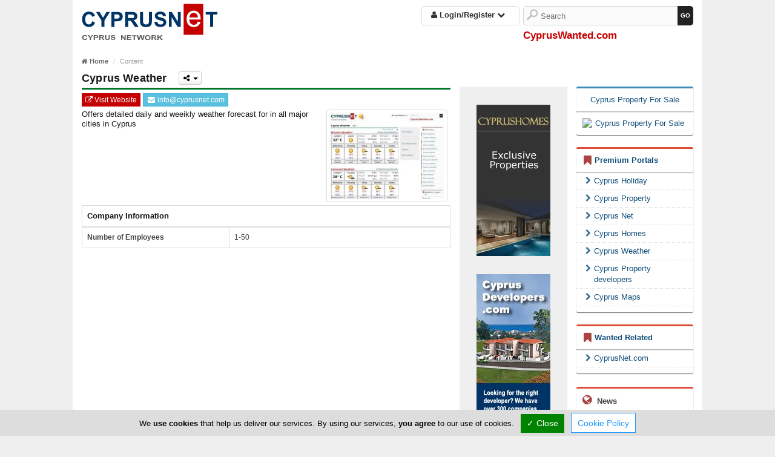

--- FILE ---
content_type: text/html; charset=utf-8
request_url: https://www.cypruswanted.com/cyprus-weather
body_size: 6865
content:
<!DOCTYPE html><html class="no-svg" lang="en" prefix="og: http://ogp.me/ns# fb: http://ogp.me/ns/fb# business: http://ogp.me/ns/business#"><head><meta charset="utf-8"><meta http-equiv="X-UA-Compatible" content="IE=edge"><meta name="viewport" content="width=device-width, initial-scale=1"> <meta name="referrer" content="origin-when-cross-origin"><title>Cyprus Weather</title><base href="https://www.cypruswanted.com/"> <link rel="shortcut icon" href="https://www.cypruswanted.com/favicon.ico" type="image/x-icon"/><link rel="apple-touch-icon" href="https://www.cypruswanted.com/apple-touch-icon.png"/><link rel="apple-touch-icon" sizes="57x57" href="https://www.cypruswanted.com/apple-touch-icon-57x57.png"/><link rel="apple-touch-icon" sizes="72x72" href="https://www.cypruswanted.com/apple-touch-icon-72x72.png"/><link rel="apple-touch-icon" sizes="76x76" href="https://www.cypruswanted.com/apple-touch-icon-76x76.png"/><link rel="apple-touch-icon" sizes="114x114" href="https://www.cypruswanted.com/apple-touch-icon-114x114.png"/><link rel="apple-touch-icon" sizes="120x120" href="https://www.cypruswanted.com/apple-touch-icon-120x120.png"/><link rel="apple-touch-icon" sizes="144x144" href="https://www.cypruswanted.com/apple-touch-icon-144x144.png"/><link rel="apple-touch-icon" sizes="152x152" href="https://www.cypruswanted.com/apple-touch-icon-152x152.png"/><link rel="apple-touch-icon" sizes="180x180" href="https://www.cypruswanted.com/apple-touch-icon-180x180.png"/><link rel="canonical" href="https://www.cypruswanted.com/cyprus-weather"/><!--[/prev_page/]-->
                <!--[/next_page/]-->
                <meta name="description" content="Cyprus Wanted"/><meta name="keywords" content="Cyprus Weather, Cyprus Wanted"/><!--[/link_alternate/]-->
                <meta property="og:type" content="article"/><meta property="og:url" content="https://www.cypruswanted.com/cyprus-weather"/><meta property="og:title" content="Cyprus Weather"/><meta property="og:site_name" content="Cyprus Wanted"/><meta property="og:description" content="Cyprus Wanted"/><meta property="og:image" content="https://www.cypruswanted.com/og_image.png"/><meta property="og:locale" content="en_us"/><meta name="twitter:card" content="summary" /><meta name="twitter:title" content="Cyprus Weather" /><meta name="twitter:description" content="Cyprus Wanted" /><meta name="twitter:image" content="https://www.cypruswanted.com/og_image.png"/><link rel="schema.DC" href="http://purl.org/dc/elements/1.1/" /><meta name="DC.Title" content="Cyprus Weather" /><meta name="DC.Creator" content="CyprusNet" /><meta name="DC.Description" content="Cyprus Wanted" /><meta name="DC.Type" content="text" /><meta name="DC.Format" content="text/html" /><meta name="DC.Language" content="en" /><!--[/JSONLD/]-->
                <!--[/ABTF/]-->

                

                <link rel="preload" href="https://maxcdn.bootstrapcdn.com/font-awesome/4.6.3/css/font-awesome.min.css" as="style" crossorigin="anonymous" onload="this.onload=null;this.rel='stylesheet'"> <link rel="stylesheet" href="https://www.cypruswanted.com/gzout.php?acc=cypruswanted&amp;type=css&amp;files=cache-c6df1104549053227596215fdbfb4ce9-1769248929.css"><noscript> <link rel="stylesheet" href="https://maxcdn.bootstrapcdn.com/font-awesome/4.6.3/css/font-awesome.min.css"></noscript> <script>!function(t){"use strict";t.loadCSS||(t.loadCSS=function(){});var e=loadCSS.relpreload={};if(e.support=function(){var e;try{e=t.document.createElement("link").relList.supports("preload")}catch(t){e=!1}return function(){return e}}(),e.bindMediaToggle=function(t){var e=t.media||"all";function a(){t.media=e}t.addEventListener?t.addEventListener("load",a):t.attachEvent&&t.attachEvent("onload",a),setTimeout(function(){t.rel="stylesheet",t.media="only x"}),setTimeout(a,3e3)},e.poly=function(){if(!e.support())for(var a=t.document.getElementsByTagName("link"),n=0;n<a.length;n++){var o=a[n];"preload"!==o.rel||"style"!==o.getAttribute("as")||o.getAttribute("data-loadcss")||(o.setAttribute("data-loadcss",!0),e.bindMediaToggle(o))}},!e.support()){e.poly();var a=t.setInterval(e.poly,500);t.addEventListener?t.addEventListener("load",function(){e.poly(),t.clearInterval(a)}):t.attachEvent&&t.attachEvent("onload",function(){e.poly(),t.clearInterval(a)})}"undefined"!=typeof exports?exports.loadCSS=loadCSS:t.loadCSS=loadCSS}("undefined"!=typeof global?global:this);</script>
                
                 <!--[if lt IE 9]>
                <script src="https://oss.maxcdn.com/html5shiv/3.7.2/html5shiv.min.js"></script>
                <script src="https://oss.maxcdn.com/respond/1.4.2/respond.min.js"></script>
                <![endif]-->
                <script type="text/javascript" id="common-js">
var baseurl = 'https://www.cypruswanted.com';
var full_uri = 'https://www.cypruswanted.com/';
var global_domain_id = 804;
var domainname = 'www.cypruswanted.com';
var google_maps_loaded = 0;
/*global_js*/
</script>
                                
                            </head><body class="default"><div id="main-container" class="container-fluid"> <nav class="topnav topnav-fixed" id="header">  <div style="" class="holder"> <div class="clicker1" aria-label="Menu"><i class="fa fa-bars"></i> </div> <div class="clicker2" aria-label="Account"><i class="fa fa-user"></i> </div> <div class="clicker3" aria-label="Search"><i class="fa fa-search"></i></div> <div class="nav-search-default blur"> <form id="nav-search-top" method="POST" action="/cyprus" role="form"> <input type="submit" value="GO" aria-label="GO">
                    <span> <input type="text" aria-label="Search" placeholder="Search" required="" value="" name="search[keyword]">
                    </span> <input name="search[now]" type="hidden" id="search_now_top" value="yes" class="hidden_style"/>
                    <input name="module_page" type="hidden" value="search_adv" class="hidden_style"/>
                </form> </div> </div>  <div class="mask border-bottom zero-height"> <div class="menu1"> <nav> <div class="menu-columns display-left"> <ul> <li><a href="/" title="Home">Home</a></li> </ul> </div> <div class="menu-columns display-right"> <ul> </ul> </div> </nav> </div> <div class="menu2"> <form id="menu2-form" action="https://www.cyprusnet.com/account/login_logout.html" target="_blank" method="post" class="form-horizontal" rel="noopener" role="form"> <input name="action" type="hidden" id="action" value="login"/>
                            <input name="module_page" type="hidden" id="module_page" value="account"/>
                            <input name="account_url" type="hidden" value="my_account"/>
                            <div class="row"> <div class="has-feedback col-xs-10"> <label for="log_username_menu2" class="control-label sr-only">Email</label>
                                <input type="email" class="form-control input-sm" placeholder="Email" value=""
                                       name="log_username" id="log_username_menu2" aria-label="Enter your email">
                                <span class="glyphicon glyphicon-envelope form-control-feedback"></span> </div> <div class="has-feedback col-xs-10"> <label for="log_password_menu2" class="control-label sr-only">Password</label>
                                <input type="password" class="form-control input-sm" placeholder="Password" value=""
                                       name="log_password" id="log_password_menu2">
                                <span class="glyphicon glyphicon-lock form-control-feedback"></span> </div> </div> <div class="row"> <div class="col-xs-5"> <button type="submit" class="login-btn btn btn-primary btn-sm btn-block">Login</button> </div> <div class="col-xs-5 "> <a class="register-btn btn btn-info btn-sm btn-block" href="https://www.cyprusnet.com/account/add_member.html" rel="noopener" target="_blank">Register</a> </div> </div> <div class="row"> <div class="col-xs-10 text-left"> <a href="https://www.cyprusnet.com/account/forgot.html" target="_blank" rel="noopener" class="forgot-pass"><i class="fa fa-info-circle"></i> Forgot password?</a> <br> </div> </div> </form> </div>  <div class="menu3"> <div class="nav-search"> <form id="nav-search" method="POST" action="/cyprus" role="form"> <input type="submit" value="GO" aria-label="GO">
                        <span> <label for="search-keyword" class="sr-only">Enter keyword</label>
                            <input type="text" aria-label="Search" placeholder="Search" required="" value="" name="search[keyword]" id="search-keyword">
                        </span> <input name="search[now]" type="hidden" id="search_now_middle" value="yes" class="hidden_style"/>
                        <input name="module_page" type="hidden" value="search_adv" class="hidden_style"/>
                    </form> </div> </div> </div> </nav> <header class="page-head" role="banner"> <div> <span class="screen-reader-text">Cyprus Wanted</span> <a href="/" title="Cyprus Wanted" class="site-logo"> <img src="assets/img/logo.svg" alt="Cyprus Wanted" title="Cyprus Wanted" class="site-logo"> </a> </div> <div class="header-social-links"> </div> <div id="header-acc" class="header-account noprint hidden-sm hidden-xs"> <div class="dropdown noprint"> <a id="dLabel" href="#" class="dropdown-toggle" data-toggle="dropdown" role="button" aria-haspopup="true" aria-expanded="false"> <i class="fa fa-user"></i> Login/Register <i class="fa fa-chevron-down"></i> </a> <ul class="dropdown-menu tex-left" aria-labelledby="dLabel"> <li><a href="https://www.cypruswanted.com/account/login.html" class="header-login"><i class="fa fa-lock fa-fw"></i> Login</a></li> <li> <a href="https://www.cyprusnet.com/account/add_member.html" rel="noopener" target="_blank" class="header-register"><i class="fa fa-briefcase fa-fw"></i>Register</a> </li> </ul> </div> </div> <div class="header-search-holder"> <form method="POST" name="site_search_form" id="site_search_form" action="/cyprus" role="form"> <input type="submit" aria-label="GO" value="GO">
		        <span> <input type="text" aria-label="Search" placeholder="Search" required="" value="" name="search[keyword]">
                </span> <input name="search[now]" type="hidden" id="search_now" value="yes" class="hidden_style"/>
                <input name="module_page" type="hidden" value="search_adv" class="hidden_style"/>
            </form> <span class="domain-name"> CyprusWanted.com </span> </div> </header> <nav class="menu1-default" role="navigation"> <ul class="nav nav-pills nav-justified"> </ul> </nav> <div id="content" class="container-fluid"> <div class="row"> <div class="col-md-6 col-sm-10 col-main clearfix"> <div class="content-inner"> <div class="scrollup" aria-label="Scroll to top" title="Scroll to top"> <div class="up"><i class="fa fa-arrow-up fa-5x text-center text-white"></i></div> <span class="screen-reader-text">Scroll to top</span> </div> <div> <ol class="breadcrumb" itemscope itemtype="http://schema.org/BreadcrumbList"> <li itemprop="itemListElement" itemscope itemtype="http://schema.org/ListItem"> <a itemprop="item" href="https://www.cypruswanted.com/"><i class="fa fa-home"></i> <span itemprop="name">Home</span></a> <meta itemprop="position" content="1"/></li> <li>Content</li> </ol> </div> <article class="article cyprus" id="https://www.cypruswanted.com/cyprus-weather#organization" itemprop="mainEntity" itemscope="itemscope" itemtype="http://schema.org/LocalBusiness" itemid="#cyprus-weather"> <header> <h1 itemprop="name">Cyprus Weather</h1> <meta itemprop="url" content="https://www.cypruswanted.com/cyprus-weather"/><meta itemprop="logo" content="https://www.cypruswanted.com/images/advertisments/20210721103750_13619.jpg"/><meta itemprop="priceRange" content="€€"/><div id="socialshareHolder" class="hidden-print"> <div id="socialShare" class="dropdown share-group"> <button id="socsha-2241" type="button" class="btn btn-default btn-xs socialshare-btn dropdown-toggle" data-toggle="dropdown" aria-haspopup="true" aria-expanded="false" aria-label="Please share this page"> <i class="fa fa-share-alt fa-fw"></i> <span class="caret"></span> </button> <ul class="dropdown-menu" aria-labelledby="socsha-2241"> <li class="dropdown-item"> <a target="_blank" data-original-title="Facebook" title="Facebook" rel="tooltip noopener nofollow" href="https://www.facebook.com/sharer/sharer.php?u=https%3A%2F%2Fwww.cypruswanted.com%2Fcyprus-weather" class="btn-social-share btn btn-facebook" data-placement="left"> <i class="fa fa-facebook"></i> </a> </li> <li class="dropdown-item"> <a target="_blank" data-original-title="Google+" title="Google+" rel="tooltip noopener nofollow" href="https://plus.google.com/share?url=https%3A%2F%2Fwww.cypruswanted.com%2Fcyprus-weather" class="btn-social-share btn btn-google" data-placement="left"> <i class="fa fa-google"></i> </a> </li> <li class="dropdown-item"> <a target="_blank" data-original-title="Twitter" title="Twitter" rel="tooltip noopener nofollow" href="https://twitter.com/intent/tweet/?url=https%3A%2F%2Fwww.cypruswanted.com%2Fcyprus-weather&text=Cyprus+Weather" class="btn-social-share btn btn-twitter" data-placement="left"> <i class="fa fa-twitter"></i> </a> </li> <li class="dropdown-item"> <a target="_blank" data-original-title="LinkedIn" title="LinkedIn" rel="tooltip noopener nofollow" href="https://www.linkedin.com/shareArticle?mini=true&url=https%3A%2F%2Fwww.cypruswanted.com%2Fcyprus-weather&title=Cyprus+Weather" class="btn-social-share btn btn-linkedin" data-placement="left"> <i class="fa fa-linkedin"></i> </a> </li> <li class="dropdown-item"> <a target="_blank" data-original-title="Pinterest" title="Pinterest" rel="tooltip noopener nofollow" href="https://www.pinterest.com/pin/create/button/?url=https%3A%2F%2Fwww.cypruswanted.com%2Fcyprus-weather&description=Cyprus+Wanted" class="btn-social-share btn btn-pinterest" data-placement="left"> <i class="fa fa-pinterest"></i> </a> </li> </ul> </div> </div> </header> <div class="article-body cyprus"> <div id="website"> <meta itemprop="sameAs" content="https://www.cyprus-weather.com/"/><a href="click_count.php?link=cyprus-weather&amp;type=www&amp;id=13619&amp;domain=www.cypruswanted.com&amp;domain_id=804&amp;window=stand&amp;click_from=e" target="_blank" rel="noopener" class="click-count btn btn-darkred btn-xs btn-flat" title="Cyprus Weather"><i class="fa fa-external-link"></i> Visit Website</a> <meta itemprop="email" content="info@cyprusnet.com"><a href="#" class="mailto btn btn-info btn-xs btn-flat" rel="info[ at ]cyprusnet.com"><i class="fa fa-envelope"></i> Send Email</a> </div> <div id="description"> <div id="img" class="pull-right"> <span class="click-link"> <img src="https://www.cypruspics.com/thumbshot?w=200&h=150&url=https%3A%2F%2Fwww.cyprus-weather.com%2F" width="200" height="150" border="1" alt="Cyprus Weather" class="img img-thumbnail" itemprop="image"/> </span> </div> <div id="description_content" itemprop="description"> <p>Offers detailed daily and weeikly weather forecast for in all major cities in Cyprus</p> </div> </div> <div> <div class="row"> <div class="col-md-10"> <table class="table table-bordered"> <thead> <tr> <th class="text-left" colspan="2">Company Information</th> </tr> </thead> <tbody> <tr> <td class="text-bold col-sm-4 col-xs-5">Number of Employees</td> <td>1-50</td> </tr> </tbody> </table> </div> </div> </div> </article> <script type="text/javascript">
var click_count_path = 'click_count.php?link=cyprus-weather&amp;type=www&amp;id=13619&amp;domain=www.cypruswanted.com&amp;domain_id=804&amp;window=stand&amp;click_from=e';
var category_advert = false;
var have_map = false;
</script>
                                    </div> </div> <aside class="col-md-2 col-sm-10 col-right with-crumbs clearfix">  <section class="banners-bar shuffle-banners container-fluid">  <div class="row"> <div class="col-md-10 text-center right-side-component"> <div id="bcc-4676" class="shuffle-banner" data-shuffle_group="shuffle-102"><div id="bc-9601"> <div> <a href="https://www.cypruswanted.com/click_count.php?type=banner&id=385&domain_id=804&location=right" class="click-count" target="_blank" rel="noopener" title="Cyprus Homes"> <img data-src="https://www.cypruswanted.com/images/banners/091106030916.jpg" class="img" alt="Cyprus Homes"/> </a> </div> </div></div> </div> </div> <div class="row"> <div class="col-md-10 text-center right-side-component"> <div id="bcc-6296" class="shuffle-banner" data-shuffle_group="shuffle-102"><div id="bc-2184"> <div> <a href="https://www.cypruswanted.com/click_count.php?type=banner&id=383&domain_id=804&location=right" class="click-count" target="_blank" rel="noopener" title="Cyprus Developers"> <img data-src="https://www.cypruswanted.com/images/banners/062006015935.jpg" class="img" alt="Cyprus Developers"/> </a> </div> </div></div> </div> </div> <div class="row"> <div class="col-md-10 text-center right-side-component"> <div id="bcc-3250" class="shuffle-banner" data-shuffle_group="shuffle-102"><div id="bc-9957"> <div> <a href="https://www.cypruswanted.com/click_count.php?type=banner&id=196&domain_id=804&location=right" class="click-count" target="_blank" rel="noopener" title="Cyprus Maps"> <img data-src="https://www.cypruswanted.com/images/banners/010105111150.jpg" class="img" alt="Cyprus Maps"/> </a> </div> </div></div> </div> </div> <div class="row"> <div class="col-md-10 text-center right-side-component"> <div id="bcc-6338" class="shuffle-banner" data-shuffle_group="shuffle-102"><div id="bc-5941"> <div> <a href="https://www.cypruswanted.com/click_count.php?type=banner&id=384&domain_id=804&location=right" class="click-count" rel="nofollow" target="_blank" rel="noopener" title="Cyprus Hotels"> <img data-src="https://www.cypruswanted.com/images/banners/062006020055.jpg" class="img" alt="Cyprus Hotels"/> </a> </div> </div></div> </div> </div>  </section> <script>
var curl_path = 'https://www.cypruswanted.com/curl.php';
</script>
                                             </aside> <div class="col-md-2 col-sm-10 col-left with-crumbs col-last clearfix" role="complementary">  <section class="links-bar"> <div class="row">  <div class="col-md-10 col-sm-10 col-xs-10 text-center right-side-component"> <section id="property-sell-map-banner"> <div class="box box-primary"> <div class="box-header with-border"> <a id="cypruspropertyforsale" href="https://www.cypruspropertyforsale.com" target="_blank" rel="nofollow" style="display: block;" class="text-center"> Cyprus Property For Sale </a> </div> <div class="box-body"> <div class="text-center"> <a id="cypruspropertyforsale" href="https://www.cypruspropertyforsale.com" target="_blank" rel="nofollow" style="display: block;" class="text-center"> <img sizes="(max-width: 360px) 300px, (max-width: 768px) 640px, 180px" srcset="https://www.cypruspropertyforsale.com/modules/property_sell/pb.php?size=small 180w,https://www.cypruspropertyforsale.com/modules/property_sell/pb.php?size=medium 300w,https://www.cypruspropertyforsale.com/modules/property_sell/pb.php?size=large 640w" class="img img-responsive" alt="Cyprus Property For Sale" style="width:100%;"> </a> </div> </div> </div> </section> </div> <div class="col-md-10 col-sm-10 col-xs-10 text-center right-side-component"> <aside class="article-category" aria-label="Premium Portals"> <div class="box box-danger"> <div class="box-header with-border text-left"> <i class="fa fa-bookmark fa-fw text-danger pull-left"></i> <a id="premium-portals.html" target="_self" href="https://www.cypruswanted.com/articles/premium-portals.html" class="artcateg_title_link" title="Premium Portals">Premium Portals</a> </div> <div class="box-body no-padding text-left"> <ul class="list-unstyled list-links"> <li> <a class="list-links-item" target="_blank" rel="noopener" href="https://www.cyprusholiday.com" title="Cyprus Holiday"><i class="fa fa-chevron-right text-info"></i> Cyprus Holiday </a> </li> <li> <a class="list-links-item" target="_blank" rel="noopener" href="https://www.cyprusestates.com" title="Cyprus Property"><i class="fa fa-chevron-right text-info"></i> Cyprus Property </a> </li> <li> <a class="list-links-item" target="_blank" rel="noopener" href="https://www.cyprusnet.com" title="Cyprus Net"><i class="fa fa-chevron-right text-info"></i> Cyprus Net </a> </li> <li> <a class="list-links-item" target="_blank" rel="noopener" href="http://www.cyprushomes.com" title="Cyprus Homes"><i class="fa fa-chevron-right text-info"></i> Cyprus Homes </a> </li> <li> <a class="list-links-item" target="_blank" rel="noopener" href="https://www.cyprus-weather.com" title="Cyprus Weather"><i class="fa fa-chevron-right text-info"></i> Cyprus Weather </a> </li> <li> <a class="list-links-item" target="_blank" rel="noopener" href="https://www.cyprusdevelopers.com" title="Cyprus Property developers"><i class="fa fa-chevron-right text-info"></i> Cyprus Property developers </a> </li> <li> <a class="list-links-item" target="_blank" rel="noopener" href="http://www.cyprus-map.com" title="Cyprus Maps"><i class="fa fa-chevron-right text-info"></i> Cyprus Maps </a> </li> </ul> </div> </div> </aside> </div> <div class="col-md-10 col-sm-10 col-xs-10 text-center right-side-component"> <aside class="article-category" aria-label="Wanted Related"> <div class="box box-danger"> <div class="box-header with-border text-left"> <i class="fa fa-bookmark fa-fw text-danger pull-left"></i> <a id="wanted-related.html" target="_self" href="https://www.cypruswanted.com/articles/wanted-related.html" class="artcateg_title_link" title="Wanted Related">Wanted Related</a> </div> <div class="box-body no-padding text-left"> <ul class="list-unstyled list-links"> <li> <a class="list-links-item" target="_blank" rel="noopener" href="https://www.cyprusnet.com" title="CyprusNet.com"><i class="fa fa-chevron-right text-info"></i> CyprusNet.com </a> </li> </ul> </div> </div> </aside> </div> <div class="col-md-10 col-sm-10 col-xs-10 text-center right-side-component"> </div> <div class="col-md-10 col-sm-10 col-xs-10 text-center right-side-component"> </div> <div class="col-md-10 col-sm-10 col-xs-10 text-center right-side-component"> <section class="side-news"> <div class="box box-danger"> <div class="box-header with-border text-left"> <i class="fa fa-globe text-danger"></i> <b>News</b> </div> <div id="phileleftheros-news" class="box-body text-left"> </div> <div class="box-footer"> <a href="http://www.philenews.com/" rel="nofollow noopener noreferrer" target="_blank" title="Phileleftheros Latest News"><img src="images/icons/phileleftheros.gif" border="0" alt="Phileleftheros News"></a> </div> </div> </section> </div>  </div> <script>
var curl_path = 'https://www.cypruswanted.com/curl.php';
</script>
    </section>  </div> </div> </div> <footer role="contentinfo" class="noprint"> <div class="footer-container"> <div class="container-inner"> <div class="row"> <div class="col-sm-10 col-xs-10"> <nav class="menu-columns"> <ul class="footerTop"> <li><a href="https://www.cypruswanted.com/" class="footerLink" title="Home">Home</a></li><li><a href="https://www.cypruswanted.com/article/advertise.html" class="footerLink" title="Advertise">Advertise</a></li><li><a class="topMenu" href="https://www.cypruswanted.com/faq/general-faq.html" title="FAQ">FAQ</a></li><li><a href="https://www.cypruswanted.com/article/top-portals.html" class="footerLink" title="Top Portals">Top Portals</a></li> </ul> <ul class="footerBottom"> <li><a href="https://www.cypruswanted.com/article/about-us.html" class="footerLink" title="About Us">About Us</a></li><li><a href="https://www.cypruswanted.com/article/careers.html" class="footerLink" title="Careers">Careers</a></li><li><a href="https://www.cypruswanted.com/article/privacy-policy.html" class="footerLink" title="Privacy Policy">Privacy Policy</a></li><li><a href="https://www.cypruswanted.com/article/terms-of-use.html" class="footerLink" title="Terms Of Use">Terms Of Use</a></li><li><a href="https://www.cypruswanted.com/article/contact-us.html" class="footerLink" title="Contact Us">Contact Us</a></li><li><a href="https://www.cypruswanted.com/cyprus" class="footerLink" title="Cyprus Wanted">Cyprus Wanted</a></li> </ul> </nav> <div class="menu-columns"> <div class="logo"><span class="screen-reader-text">&copy; www.cypruswanted.com. 2004-2026</span></div> <p class="copyright-truncated">Copyright 2004-2026 - www.cypruswanted.com. All rights reserved.</p> <p class="copyright-full">Copyright 2004-2026 - www.cypruswanted.com. All rights reserved.</p> </div> </div> </div> </div> </div> </footer> </div> <!--<script src="/assets/plugins/lazyload/lazyload.min.js"></script>
            <script>
new LazyLoad({threshold: 1200});
</script>-->

                                <link rel="stylesheet" type="text/css" href="https://maxcdn.bootstrapcdn.com/font-awesome/4.6.3/css/font-awesome.min.css"><script src="https://ajax.googleapis.com/ajax/libs/jquery/3.2.1/jquery.min.js"></script>
                    

             <!--COOKIE_CONSENT-->
             <script src="https://www.cypruswanted.com/gzout.php?acc=cypruswanted&amp;type=javascript&amp;files=cache-a3ddc2da1987d44a0ccc80c25fc990b7-1766091308.js"></script>
            <script src="amodules/gdpr/tarteaucitron.min.js"></script>
                <script type="text/javascript">
tarteaucitron.init({
"hashtag": "#tarteaucitron", /* Automatically open the panel with the hashtag */
"highPrivacy": false, /* disabling the auto consent feature on navigation? */
"orientation": "bottom", /* the big banner should be on 'top' or 'bottom'? */
"adblocker": false, /* Display a message if an adblocker is detected */
"showAlertSmall": false, /* show the small banner on bottom right? */
"cookieslist": true, /* Display the list of cookies installed ? */
"removeCredit": true, /* remove the credit link? */
"homepage": 'https://www.cypruswanted.com',
"cookie_policy": 'https://www.cypruswanted.com/article/privacy-policy.html',
//"cookieDomain": ".example.com" /* Domain name on which the cookie for the subdomains will be placed */
});
(tarteaucitron.job = tarteaucitron.job || []).push('youtube');
(tarteaucitron.job = tarteaucitron.job || []).push('zzz_domestic');
</script>
    
            <script>
(function(w, d){

function logElementEvent(eventName, element) {
console.log(
Date.now(),
eventName,
element.getAttribute("data-src")
);
}
var callback_enter = function(element) {
logElementEvent("🔑 ENTERED", element);
};
var callback_exit = function(element) {
logElementEvent("🚪 EXITED", element);
};
var callback_reveal = function(element) {
logElementEvent("👁️ REVEALED", element);
};
var callback_loaded = function(element) {
logElementEvent("👍 LOADED", element);
};
var callback_error = function(element) {
logElementEvent("💀 ERROR", element);
element.src =
"https://via.placeholder.com/440x560/?text=Error+Placeholder";
};
var callback_finish = function() {
logElementEvent("✔️ FINISHED", document.documentElement);
};

var b = d.getElementsByTagName('head')[0];
var s = d.createElement("script");
//var v = !("IntersectionObserver" in w) ? "8.17.0" : "10.19.0";
var v = !("IntersectionObserver" in w) ? "8.17.0" : "11.0.6";
s.async = false; // This includes the script as async. See the "recipes" section for more information about async loading of LazyLoad.
s.src = "https://cdn.jsdelivr.net/npm/vanilla-lazyload@" + v + "/dist/lazyload.min.js";
w.lazyLoadOptions = {
elements_selector: ".lazy, img",
// Assign the callbacks defined above
/*callback_enter: callback_enter,
callback_exit: callback_exit,
callback_reveal: callback_reveal,
callback_loaded: callback_loaded,
callback_error: callback_error,
callback_finish: callback_finish*/
};
b.appendChild(s);
}(window, document));
</script>

            <!--POPUP_BANNER-->
            </body></html>

--- FILE ---
content_type: text/css;  charset: UTF-8;charset=UTF-8
request_url: https://www.cypruswanted.com/gzout.php?acc=cypruswanted&type=css&files=cache-c6df1104549053227596215fdbfb4ce9-1769248929.css
body_size: 61089
content:


/*!
 * Bootstrap v3.3.5 (http://getbootstrap.com)
 * Copyright 2011-2015 Twitter, Inc.
 * Licensed under MIT (https://github.com/twbs/bootstrap/blob/master/LICENSE)
 */

/*!
 * Generated using the Bootstrap Customizer (http://getbootstrap.com/customize/?id=877aa4b58ac4de04f773)
 * Config saved to config.json and https://gist.github.com/877aa4b58ac4de04f773
 *//*!
 * Bootstrap v3.3.5 (http://getbootstrap.com)
 * Copyright 2011-2015 Twitter, Inc.
 * Licensed under MIT (https://github.com/twbs/bootstrap/blob/master/LICENSE)
 *//*! normalize.css v3.0.3 | MIT License | github.com/necolas/normalize.css */html{font-family:sans-serif;-ms-text-size-adjust:100%;-webkit-text-size-adjust:100%}body{margin:0}article,aside,details,figcaption,figure,footer,header,hgroup,main,menu,nav,section,summary{display:block}audio,canvas,progress,video{display:inline-block;vertical-align:baseline}audio:not([controls]){display:none;height:0}[hidden],template{display:none}a{background-color:transparent}a:active,a:hover{outline:0}abbr[title]{border-bottom:1px dotted}b,strong{font-weight:bold}dfn{font-style:italic}h1{font-size:2em;margin:0.67em 0}mark{background:#ff0;color:#000}small{font-size:80%}sub,sup{font-size:75%;line-height:0;position:relative;vertical-align:baseline}sup{top:-0.5em}sub{bottom:-0.25em}img{border:0}svg:not(:root){overflow:hidden}figure{margin:1em 40px}hr{-webkit-box-sizing:content-box;-moz-box-sizing:content-box;box-sizing:content-box;height:0}pre{overflow:auto}code,kbd,pre,samp{font-family:monospace, monospace;font-size:1em}button,input,optgroup,select,textarea{color:inherit;font:inherit;margin:0}button{overflow:visible}button,select{text-transform:none}button,html input[type="button"],input[type="reset"],input[type="submit"]{-webkit-appearance:button;cursor:pointer}button[disabled],html input[disabled]{cursor:default}button::-moz-focus-inner,input::-moz-focus-inner{border:0;padding:0}input{line-height:normal}input[type="checkbox"],input[type="radio"]{-webkit-box-sizing:border-box;-moz-box-sizing:border-box;box-sizing:border-box;padding:0}input[type="number"]::-webkit-inner-spin-button,input[type="number"]::-webkit-outer-spin-button{height:auto}input[type="search"]{-webkit-appearance:textfield;-webkit-box-sizing:content-box;-moz-box-sizing:content-box;box-sizing:content-box}input[type="search"]::-webkit-search-cancel-button,input[type="search"]::-webkit-search-decoration{-webkit-appearance:none}fieldset{border:1px solid #c0c0c0;margin:0 2px;padding:0.35em 0.625em 0.75em}legend{border:0;padding:0}textarea{overflow:auto}optgroup{font-weight:bold}table{border-collapse:collapse;border-spacing:0}td,th{padding:0}/*! Source: https://github.com/h5bp/html5-boilerplate/blob/master/src/css/main.css */@media print{*,*:before,*:after{background:transparent !important;color:#000 !important;-webkit-box-shadow:none !important;box-shadow:none !important;text-shadow:none !important}a,a:visited{text-decoration:underline}a[href]:after{content:" (" attr(href) ")"}abbr[title]:after{content:" (" attr(title) ")"}a[href^="#"]:after,a[href^="javascript:"]:after{content:""}pre,blockquote{border:1px solid #999;page-break-inside:avoid}thead{display:table-header-group}tr,img{page-break-inside:avoid}img{max-width:100% !important}p,h2,h3{orphans:3;widows:3}h2,h3{page-break-after:avoid}.navbar{display:none}.btn>.caret,.dropup>.btn>.caret{border-top-color:#000 !important}.label{border:1px solid #000}.table{border-collapse:collapse !important}.table td,.table th{background-color:#fff !important}.table-bordered th,.table-bordered td{border:1px solid #ddd !important}}@font-face{font-family:'Glyphicons Halflings';src:url('/assets/fonts/glyphicons-halflings-regular.eot');src:url('/assets/fonts/glyphicons-halflings-regular.eot?#iefix') format('embedded-opentype'),url('/assets/fonts/glyphicons-halflings-regular.woff2') format('woff2'),url('/assets/fonts/glyphicons-halflings-regular.woff') format('woff'),url('/assets/fonts/glyphicons-halflings-regular.ttf') format('truetype'),url('/assets/fonts/glyphicons-halflings-regular.svg#glyphicons_halflingsregular') format('svg')}.glyphicon{position:relative;top:1px;display:inline-block;font-family:'Glyphicons Halflings';font-style:normal;font-weight:normal;line-height:1;-webkit-font-smoothing:antialiased;-moz-osx-font-smoothing:grayscale}.glyphicon-asterisk:before{content:"\2a"}.glyphicon-plus:before{content:"\2b"}.glyphicon-euro:before,.glyphicon-eur:before{content:"\20ac"}.glyphicon-minus:before{content:"\2212"}.glyphicon-cloud:before{content:"\2601"}.glyphicon-envelope:before{content:"\2709"}.glyphicon-pencil:before{content:"\270f"}.glyphicon-glass:before{content:"\e001"}.glyphicon-music:before{content:"\e002"}.glyphicon-search:before{content:"\e003"}.glyphicon-heart:before{content:"\e005"}.glyphicon-star:before{content:"\e006"}.glyphicon-star-empty:before{content:"\e007"}.glyphicon-user:before{content:"\e008"}.glyphicon-film:before{content:"\e009"}.glyphicon-th-large:before{content:"\e010"}.glyphicon-th:before{content:"\e011"}.glyphicon-th-list:before{content:"\e012"}.glyphicon-ok:before{content:"\e013"}.glyphicon-remove:before{content:"\e014"}.glyphicon-zoom-in:before{content:"\e015"}.glyphicon-zoom-out:before{content:"\e016"}.glyphicon-off:before{content:"\e017"}.glyphicon-signal:before{content:"\e018"}.glyphicon-cog:before{content:"\e019"}.glyphicon-trash:before{content:"\e020"}.glyphicon-home:before{content:"\e021"}.glyphicon-file:before{content:"\e022"}.glyphicon-time:before{content:"\e023"}.glyphicon-road:before{content:"\e024"}.glyphicon-download-alt:before{content:"\e025"}.glyphicon-download:before{content:"\e026"}.glyphicon-upload:before{content:"\e027"}.glyphicon-inbox:before{content:"\e028"}.glyphicon-play-circle:before{content:"\e029"}.glyphicon-repeat:before{content:"\e030"}.glyphicon-refresh:before{content:"\e031"}.glyphicon-list-alt:before{content:"\e032"}.glyphicon-lock:before{content:"\e033"}.glyphicon-flag:before{content:"\e034"}.glyphicon-headphones:before{content:"\e035"}.glyphicon-volume-off:before{content:"\e036"}.glyphicon-volume-down:before{content:"\e037"}.glyphicon-volume-up:before{content:"\e038"}.glyphicon-qrcode:before{content:"\e039"}.glyphicon-barcode:before{content:"\e040"}.glyphicon-tag:before{content:"\e041"}.glyphicon-tags:before{content:"\e042"}.glyphicon-book:before{content:"\e043"}.glyphicon-bookmark:before{content:"\e044"}.glyphicon-print:before{content:"\e045"}.glyphicon-camera:before{content:"\e046"}.glyphicon-font:before{content:"\e047"}.glyphicon-bold:before{content:"\e048"}.glyphicon-italic:before{content:"\e049"}.glyphicon-text-height:before{content:"\e050"}.glyphicon-text-width:before{content:"\e051"}.glyphicon-align-left:before{content:"\e052"}.glyphicon-align-center:before{content:"\e053"}.glyphicon-align-right:before{content:"\e054"}.glyphicon-align-justify:before{content:"\e055"}.glyphicon-list:before{content:"\e056"}.glyphicon-indent-left:before{content:"\e057"}.glyphicon-indent-right:before{content:"\e058"}.glyphicon-facetime-video:before{content:"\e059"}.glyphicon-picture:before{content:"\e060"}.glyphicon-map-marker:before{content:"\e062"}.glyphicon-adjust:before{content:"\e063"}.glyphicon-tint:before{content:"\e064"}.glyphicon-edit:before{content:"\e065"}.glyphicon-share:before{content:"\e066"}.glyphicon-check:before{content:"\e067"}.glyphicon-move:before{content:"\e068"}.glyphicon-step-backward:before{content:"\e069"}.glyphicon-fast-backward:before{content:"\e070"}.glyphicon-backward:before{content:"\e071"}.glyphicon-play:before{content:"\e072"}.glyphicon-pause:before{content:"\e073"}.glyphicon-stop:before{content:"\e074"}.glyphicon-forward:before{content:"\e075"}.glyphicon-fast-forward:before{content:"\e076"}.glyphicon-step-forward:before{content:"\e077"}.glyphicon-eject:before{content:"\e078"}.glyphicon-chevron-left:before{content:"\e079"}.glyphicon-chevron-right:before{content:"\e080"}.glyphicon-plus-sign:before{content:"\e081"}.glyphicon-minus-sign:before{content:"\e082"}.glyphicon-remove-sign:before{content:"\e083"}.glyphicon-ok-sign:before{content:"\e084"}.glyphicon-question-sign:before{content:"\e085"}.glyphicon-info-sign:before{content:"\e086"}.glyphicon-screenshot:before{content:"\e087"}.glyphicon-remove-circle:before{content:"\e088"}.glyphicon-ok-circle:before{content:"\e089"}.glyphicon-ban-circle:before{content:"\e090"}.glyphicon-arrow-left:before{content:"\e091"}.glyphicon-arrow-right:before{content:"\e092"}.glyphicon-arrow-up:before{content:"\e093"}.glyphicon-arrow-down:before{content:"\e094"}.glyphicon-share-alt:before{content:"\e095"}.glyphicon-resize-full:before{content:"\e096"}.glyphicon-resize-small:before{content:"\e097"}.glyphicon-exclamation-sign:before{content:"\e101"}.glyphicon-gift:before{content:"\e102"}.glyphicon-leaf:before{content:"\e103"}.glyphicon-fire:before{content:"\e104"}.glyphicon-eye-open:before{content:"\e105"}.glyphicon-eye-close:before{content:"\e106"}.glyphicon-warning-sign:before{content:"\e107"}.glyphicon-plane:before{content:"\e108"}.glyphicon-calendar:before{content:"\e109"}.glyphicon-random:before{content:"\e110"}.glyphicon-comment:before{content:"\e111"}.glyphicon-magnet:before{content:"\e112"}.glyphicon-chevron-up:before{content:"\e113"}.glyphicon-chevron-down:before{content:"\e114"}.glyphicon-retweet:before{content:"\e115"}.glyphicon-shopping-cart:before{content:"\e116"}.glyphicon-folder-close:before{content:"\e117"}.glyphicon-folder-open:before{content:"\e118"}.glyphicon-resize-vertical:before{content:"\e119"}.glyphicon-resize-horizontal:before{content:"\e120"}.glyphicon-hdd:before{content:"\e121"}.glyphicon-bullhorn:before{content:"\e122"}.glyphicon-bell:before{content:"\e123"}.glyphicon-certificate:before{content:"\e124"}.glyphicon-thumbs-up:before{content:"\e125"}.glyphicon-thumbs-down:before{content:"\e126"}.glyphicon-hand-right:before{content:"\e127"}.glyphicon-hand-left:before{content:"\e128"}.glyphicon-hand-up:before{content:"\e129"}.glyphicon-hand-down:before{content:"\e130"}.glyphicon-circle-arrow-right:before{content:"\e131"}.glyphicon-circle-arrow-left:before{content:"\e132"}.glyphicon-circle-arrow-up:before{content:"\e133"}.glyphicon-circle-arrow-down:before{content:"\e134"}.glyphicon-globe:before{content:"\e135"}.glyphicon-wrench:before{content:"\e136"}.glyphicon-tasks:before{content:"\e137"}.glyphicon-filter:before{content:"\e138"}.glyphicon-briefcase:before{content:"\e139"}.glyphicon-fullscreen:before{content:"\e140"}.glyphicon-dashboard:before{content:"\e141"}.glyphicon-paperclip:before{content:"\e142"}.glyphicon-heart-empty:before{content:"\e143"}.glyphicon-link:before{content:"\e144"}.glyphicon-phone:before{content:"\e145"}.glyphicon-pushpin:before{content:"\e146"}.glyphicon-usd:before{content:"\e148"}.glyphicon-gbp:before{content:"\e149"}.glyphicon-sort:before{content:"\e150"}.glyphicon-sort-by-alphabet:before{content:"\e151"}.glyphicon-sort-by-alphabet-alt:before{content:"\e152"}.glyphicon-sort-by-order:before{content:"\e153"}.glyphicon-sort-by-order-alt:before{content:"\e154"}.glyphicon-sort-by-attributes:before{content:"\e155"}.glyphicon-sort-by-attributes-alt:before{content:"\e156"}.glyphicon-unchecked:before{content:"\e157"}.glyphicon-expand:before{content:"\e158"}.glyphicon-collapse-down:before{content:"\e159"}.glyphicon-collapse-up:before{content:"\e160"}.glyphicon-log-in:before{content:"\e161"}.glyphicon-flash:before{content:"\e162"}.glyphicon-log-out:before{content:"\e163"}.glyphicon-new-window:before{content:"\e164"}.glyphicon-record:before{content:"\e165"}.glyphicon-save:before{content:"\e166"}.glyphicon-open:before{content:"\e167"}.glyphicon-saved:before{content:"\e168"}.glyphicon-import:before{content:"\e169"}.glyphicon-export:before{content:"\e170"}.glyphicon-send:before{content:"\e171"}.glyphicon-floppy-disk:before{content:"\e172"}.glyphicon-floppy-saved:before{content:"\e173"}.glyphicon-floppy-remove:before{content:"\e174"}.glyphicon-floppy-save:before{content:"\e175"}.glyphicon-floppy-open:before{content:"\e176"}.glyphicon-credit-card:before{content:"\e177"}.glyphicon-transfer:before{content:"\e178"}.glyphicon-cutlery:before{content:"\e179"}.glyphicon-header:before{content:"\e180"}.glyphicon-compressed:before{content:"\e181"}.glyphicon-earphone:before{content:"\e182"}.glyphicon-phone-alt:before{content:"\e183"}.glyphicon-tower:before{content:"\e184"}.glyphicon-stats:before{content:"\e185"}.glyphicon-sd-video:before{content:"\e186"}.glyphicon-hd-video:before{content:"\e187"}.glyphicon-subtitles:before{content:"\e188"}.glyphicon-sound-stereo:before{content:"\e189"}.glyphicon-sound-dolby:before{content:"\e190"}.glyphicon-sound-5-1:before{content:"\e191"}.glyphicon-sound-6-1:before{content:"\e192"}.glyphicon-sound-7-1:before{content:"\e193"}.glyphicon-copyright-mark:before{content:"\e194"}.glyphicon-registration-mark:before{content:"\e195"}.glyphicon-cloud-download:before{content:"\e197"}.glyphicon-cloud-upload:before{content:"\e198"}.glyphicon-tree-conifer:before{content:"\e199"}.glyphicon-tree-deciduous:before{content:"\e200"}.glyphicon-cd:before{content:"\e201"}.glyphicon-save-file:before{content:"\e202"}.glyphicon-open-file:before{content:"\e203"}.glyphicon-level-up:before{content:"\e204"}.glyphicon-copy:before{content:"\e205"}.glyphicon-paste:before{content:"\e206"}.glyphicon-alert:before{content:"\e209"}.glyphicon-equalizer:before{content:"\e210"}.glyphicon-king:before{content:"\e211"}.glyphicon-queen:before{content:"\e212"}.glyphicon-pawn:before{content:"\e213"}.glyphicon-bishop:before{content:"\e214"}.glyphicon-knight:before{content:"\e215"}.glyphicon-baby-formula:before{content:"\e216"}.glyphicon-tent:before{content:"\26fa"}.glyphicon-blackboard:before{content:"\e218"}.glyphicon-bed:before{content:"\e219"}.glyphicon-apple:before{content:"\f8ff"}.glyphicon-erase:before{content:"\e221"}.glyphicon-hourglass:before{content:"\231b"}.glyphicon-lamp:before{content:"\e223"}.glyphicon-duplicate:before{content:"\e224"}.glyphicon-piggy-bank:before{content:"\e225"}.glyphicon-scissors:before{content:"\e226"}.glyphicon-bitcoin:before{content:"\e227"}.glyphicon-btc:before{content:"\e227"}.glyphicon-xbt:before{content:"\e227"}.glyphicon-yen:before{content:"\00a5"}.glyphicon-jpy:before{content:"\00a5"}.glyphicon-ruble:before{content:"\20bd"}.glyphicon-rub:before{content:"\20bd"}.glyphicon-scale:before{content:"\e230"}.glyphicon-ice-lolly:before{content:"\e231"}.glyphicon-ice-lolly-tasted:before{content:"\e232"}.glyphicon-education:before{content:"\e233"}.glyphicon-option-horizontal:before{content:"\e234"}.glyphicon-option-vertical:before{content:"\e235"}.glyphicon-menu-hamburger:before{content:"\e236"}.glyphicon-modal-window:before{content:"\e237"}.glyphicon-oil:before{content:"\e238"}.glyphicon-grain:before{content:"\e239"}.glyphicon-sunglasses:before{content:"\e240"}.glyphicon-text-size:before{content:"\e241"}.glyphicon-text-color:before{content:"\e242"}.glyphicon-text-background:before{content:"\e243"}.glyphicon-object-align-top:before{content:"\e244"}.glyphicon-object-align-bottom:before{content:"\e245"}.glyphicon-object-align-horizontal:before{content:"\e246"}.glyphicon-object-align-left:before{content:"\e247"}.glyphicon-object-align-vertical:before{content:"\e248"}.glyphicon-object-align-right:before{content:"\e249"}.glyphicon-triangle-right:before{content:"\e250"}.glyphicon-triangle-left:before{content:"\e251"}.glyphicon-triangle-bottom:before{content:"\e252"}.glyphicon-triangle-top:before{content:"\e253"}.glyphicon-console:before{content:"\e254"}.glyphicon-superscript:before{content:"\e255"}.glyphicon-subscript:before{content:"\e256"}.glyphicon-menu-left:before{content:"\e257"}.glyphicon-menu-right:before{content:"\e258"}.glyphicon-menu-down:before{content:"\e259"}.glyphicon-menu-up:before{content:"\e260"}*{-webkit-box-sizing:border-box;-moz-box-sizing:border-box;box-sizing:border-box}*:before,*:after{-webkit-box-sizing:border-box;-moz-box-sizing:border-box;box-sizing:border-box}html{font-size:10px;-webkit-tap-highlight-color:rgba(0,0,0,0)}body{font-family:"Helvetica Neue",Helvetica,Arial,sans-serif;font-size:14px;line-height:1.42857143;color:#333;background-color:#fff}input,button,select,textarea{font-family:inherit;font-size:inherit;line-height:inherit}a{color:#337ab7;text-decoration:none}a:hover,a:focus{color:#23527c;text-decoration:underline}a:focus{outline:thin dotted;outline:5px auto -webkit-focus-ring-color;outline-offset:-2px}figure{margin:0}img{vertical-align:middle}.img-responsive,.thumbnail>img,.thumbnail a>img,.carousel-inner>.item>img,.carousel-inner>.item>a>img{display:block;max-width:100%;height:auto}.img-rounded{border-radius:6px}.img-thumbnail{padding:4px;line-height:1.42857143;background-color:#fff;border:1px solid #ddd;border-radius:4px;-webkit-transition:all .2s ease-in-out;-o-transition:all .2s ease-in-out;transition:all .2s ease-in-out;display:inline-block;max-width:100%;height:auto}.img-circle{border-radius:50%}hr{margin-top:20px;margin-bottom:20px;border:0;border-top:1px solid #eee}.sr-only{position:absolute;width:1px;height:1px;margin:-1px;padding:0;overflow:hidden;clip:rect(0, 0, 0, 0);border:0}.sr-only-focusable:active,.sr-only-focusable:focus{position:static;width:auto;height:auto;margin:0;overflow:visible;clip:auto}[role="button"]{cursor:pointer}h1,h2,h3,h4,h5,h6,.h1,.h2,.h3,.h4,.h5,.h6{font-family:inherit;font-weight:500;line-height:1.1;color:inherit}h1 small,h2 small,h3 small,h4 small,h5 small,h6 small,.h1 small,.h2 small,.h3 small,.h4 small,.h5 small,.h6 small,h1 .small,h2 .small,h3 .small,h4 .small,h5 .small,h6 .small,.h1 .small,.h2 .small,.h3 .small,.h4 .small,.h5 .small,.h6 .small{font-weight:normal;line-height:1;color:#777}h1,.h1,h2,.h2,h3,.h3{margin-top:20px;margin-bottom:10px}h1 small,.h1 small,h2 small,.h2 small,h3 small,.h3 small,h1 .small,.h1 .small,h2 .small,.h2 .small,h3 .small,.h3 .small{font-size:65%}h4,.h4,h5,.h5,h6,.h6{margin-top:10px;margin-bottom:10px}h4 small,.h4 small,h5 small,.h5 small,h6 small,.h6 small,h4 .small,.h4 .small,h5 .small,.h5 .small,h6 .small,.h6 .small{font-size:75%}h1,.h1{font-size:36px}h2,.h2{font-size:30px}h3,.h3{font-size:24px}h4,.h4{font-size:18px}h5,.h5{font-size:14px}h6,.h6{font-size:12px}p{margin:0 0 10px}.lead{margin-bottom:20px;font-size:16px;font-weight:300;line-height:1.4}@media (min-width:768px){.lead{font-size:21px}}small,.small{font-size:85%}mark,.mark{background-color:#fcf8e3;padding:.2em}.text-left{text-align:left}.text-right{text-align:right}.text-center{text-align:center}.text-justify{text-align:justify}.text-nowrap{white-space:nowrap}.text-lowercase{text-transform:lowercase}.text-uppercase{text-transform:uppercase}.text-capitalize{text-transform:capitalize}.text-muted{color:#777}.text-primary{color:#337ab7}a.text-primary:hover,a.text-primary:focus{color:#286090}.text-success{color:#3c763d}a.text-success:hover,a.text-success:focus{color:#2b542c}.text-info{color:#31708f}a.text-info:hover,a.text-info:focus{color:#245269}.text-warning{color:#8a6d3b}a.text-warning:hover,a.text-warning:focus{color:#66512c}.text-danger{color:#a94442}a.text-danger:hover,a.text-danger:focus{color:#843534}.bg-primary{color:#fff;background-color:#337ab7}a.bg-primary:hover,a.bg-primary:focus{background-color:#286090}.bg-success{background-color:#dff0d8}a.bg-success:hover,a.bg-success:focus{background-color:#c1e2b3}.bg-info{background-color:#d9edf7}a.bg-info:hover,a.bg-info:focus{background-color:#afd9ee}.bg-warning{background-color:#fcf8e3}a.bg-warning:hover,a.bg-warning:focus{background-color:#f7ecb5}.bg-danger{background-color:#f2dede}a.bg-danger:hover,a.bg-danger:focus{background-color:#e4b9b9}.page-header{padding-bottom:9px;margin:40px 0 20px;border-bottom:1px solid #eee}ul,ol{margin-top:0;margin-bottom:10px}ul ul,ol ul,ul ol,ol ol{margin-bottom:0}.list-unstyled{padding-left:0;list-style:none}.list-inline{padding-left:0;list-style:none;margin-left:-5px}.list-inline>li{display:inline-block;padding-left:5px;padding-right:5px}dl{margin-top:0;margin-bottom:20px}dt,dd{line-height:1.42857143}dt{font-weight:bold}dd{margin-left:0}@media (min-width:768px){.dl-horizontal dt{float:left;width:160px;clear:left;text-align:right;overflow:hidden;text-overflow:ellipsis;white-space:nowrap}.dl-horizontal dd{margin-left:180px}}abbr[title],abbr[data-original-title]{cursor:help;border-bottom:1px dotted #777}.initialism{font-size:90%;text-transform:uppercase}blockquote{padding:10px 20px;margin:0 0 20px;font-size:17.5px;border-left:5px solid #eee}blockquote p:last-child,blockquote ul:last-child,blockquote ol:last-child{margin-bottom:0}blockquote footer,blockquote small,blockquote .small{display:block;font-size:80%;line-height:1.42857143;color:#777}blockquote footer:before,blockquote small:before,blockquote .small:before{content:'\2014 \00A0'}.blockquote-reverse,blockquote.pull-right{padding-right:15px;padding-left:0;border-right:5px solid #eee;border-left:0;text-align:right}.blockquote-reverse footer:before,blockquote.pull-right footer:before,.blockquote-reverse small:before,blockquote.pull-right small:before,.blockquote-reverse .small:before,blockquote.pull-right .small:before{content:''}.blockquote-reverse footer:after,blockquote.pull-right footer:after,.blockquote-reverse small:after,blockquote.pull-right small:after,.blockquote-reverse .small:after,blockquote.pull-right .small:after{content:'\00A0 \2014'}address{margin-bottom:20px;font-style:normal;line-height:1.42857143}code,kbd,pre,samp{font-family:Menlo,Monaco,Consolas,"Courier New",monospace}code{padding:2px 4px;font-size:90%;color:#c7254e;background-color:#f9f2f4;border-radius:4px}kbd{padding:2px 4px;font-size:90%;color:#fff;background-color:#333;border-radius:3px;-webkit-box-shadow:inset 0 -1px 0 rgba(0,0,0,0.25);box-shadow:inset 0 -1px 0 rgba(0,0,0,0.25)}kbd kbd{padding:0;font-size:100%;font-weight:bold;-webkit-box-shadow:none;box-shadow:none}pre{display:block;padding:9.5px;margin:0 0 10px;font-size:13px;line-height:1.42857143;word-break:break-all;word-wrap:break-word;color:#333;background-color:#f5f5f5;border:1px solid #ccc;border-radius:4px}pre code{padding:0;font-size:inherit;color:inherit;white-space:pre-wrap;background-color:transparent;border-radius:0}.pre-scrollable{max-height:340px;overflow-y:scroll}.container{margin-right:auto;margin-left:auto;padding-left:15px;padding-right:15px}@media (min-width:768px){.container{width:750px}}@media (min-width:992px){.container{width:970px}}@media (min-width:1200px){.container{width:1170px}}.container-fluid{margin-right:auto;margin-left:auto;padding-left:15px;padding-right:15px}.row{margin-left:-15px;margin-right:-15px}.col-xs-1, .col-sm-1, .col-md-1, .col-lg-1, .col-xs-2, .col-sm-2, .col-md-2, .col-lg-2, .col-xs-3, .col-sm-3, .col-md-3, .col-lg-3, .col-xs-4, .col-sm-4, .col-md-4, .col-lg-4, .col-xs-5, .col-sm-5, .col-md-5, .col-lg-5, .col-xs-6, .col-sm-6, .col-md-6, .col-lg-6, .col-xs-7, .col-sm-7, .col-md-7, .col-lg-7, .col-xs-8, .col-sm-8, .col-md-8, .col-lg-8, .col-xs-9, .col-sm-9, .col-md-9, .col-lg-9, .col-xs-10, .col-sm-10, .col-md-10, .col-lg-10{position:relative;min-height:1px;padding-left:15px;padding-right:15px}.col-xs-1, .col-xs-2, .col-xs-3, .col-xs-4, .col-xs-5, .col-xs-6, .col-xs-7, .col-xs-8, .col-xs-9, .col-xs-10{float:left}.col-xs-10{width:100%}.col-xs-9{width:90%}.col-xs-8{width:80%}.col-xs-7{width:70%}.col-xs-6{width:60%}.col-xs-5{width:50%}.col-xs-4{width:40%}.col-xs-3{width:30%}.col-xs-2{width:20%}.col-xs-1{width:10%}.col-xs-pull-10{right:100%}.col-xs-pull-9{right:90%}.col-xs-pull-8{right:80%}.col-xs-pull-7{right:70%}.col-xs-pull-6{right:60%}.col-xs-pull-5{right:50%}.col-xs-pull-4{right:40%}.col-xs-pull-3{right:30%}.col-xs-pull-2{right:20%}.col-xs-pull-1{right:10%}.col-xs-pull-0{right:auto}.col-xs-push-10{left:100%}.col-xs-push-9{left:90%}.col-xs-push-8{left:80%}.col-xs-push-7{left:70%}.col-xs-push-6{left:60%}.col-xs-push-5{left:50%}.col-xs-push-4{left:40%}.col-xs-push-3{left:30%}.col-xs-push-2{left:20%}.col-xs-push-1{left:10%}.col-xs-push-0{left:auto}.col-xs-offset-10{margin-left:100%}.col-xs-offset-9{margin-left:90%}.col-xs-offset-8{margin-left:80%}.col-xs-offset-7{margin-left:70%}.col-xs-offset-6{margin-left:60%}.col-xs-offset-5{margin-left:50%}.col-xs-offset-4{margin-left:40%}.col-xs-offset-3{margin-left:30%}.col-xs-offset-2{margin-left:20%}.col-xs-offset-1{margin-left:10%}.col-xs-offset-0{margin-left:0}@media (min-width:768px){.col-sm-1, .col-sm-2, .col-sm-3, .col-sm-4, .col-sm-5, .col-sm-6, .col-sm-7, .col-sm-8, .col-sm-9, .col-sm-10{float:left}.col-sm-10{width:100%}.col-sm-9{width:90%}.col-sm-8{width:80%}.col-sm-7{width:70%}.col-sm-6{width:60%}.col-sm-5{width:50%}.col-sm-4{width:40%}.col-sm-3{width:30%}.col-sm-2{width:20%}.col-sm-1{width:10%}.col-sm-pull-10{right:100%}.col-sm-pull-9{right:90%}.col-sm-pull-8{right:80%}.col-sm-pull-7{right:70%}.col-sm-pull-6{right:60%}.col-sm-pull-5{right:50%}.col-sm-pull-4{right:40%}.col-sm-pull-3{right:30%}.col-sm-pull-2{right:20%}.col-sm-pull-1{right:10%}.col-sm-pull-0{right:auto}.col-sm-push-10{left:100%}.col-sm-push-9{left:90%}.col-sm-push-8{left:80%}.col-sm-push-7{left:70%}.col-sm-push-6{left:60%}.col-sm-push-5{left:50%}.col-sm-push-4{left:40%}.col-sm-push-3{left:30%}.col-sm-push-2{left:20%}.col-sm-push-1{left:10%}.col-sm-push-0{left:auto}.col-sm-offset-10{margin-left:100%}.col-sm-offset-9{margin-left:90%}.col-sm-offset-8{margin-left:80%}.col-sm-offset-7{margin-left:70%}.col-sm-offset-6{margin-left:60%}.col-sm-offset-5{margin-left:50%}.col-sm-offset-4{margin-left:40%}.col-sm-offset-3{margin-left:30%}.col-sm-offset-2{margin-left:20%}.col-sm-offset-1{margin-left:10%}.col-sm-offset-0{margin-left:0}}@media (min-width:992px){.col-md-1, .col-md-2, .col-md-3, .col-md-4, .col-md-5, .col-md-6, .col-md-7, .col-md-8, .col-md-9, .col-md-10{float:left}.col-md-10{width:100%}.col-md-9{width:90%}.col-md-8{width:80%}.col-md-7{width:70%}.col-md-6{width:60%}.col-md-5{width:50%}.col-md-4{width:40%}.col-md-3{width:30%}.col-md-2{width:20%}.col-md-1{width:10%}.col-md-pull-10{right:100%}.col-md-pull-9{right:90%}.col-md-pull-8{right:80%}.col-md-pull-7{right:70%}.col-md-pull-6{right:60%}.col-md-pull-5{right:50%}.col-md-pull-4{right:40%}.col-md-pull-3{right:30%}.col-md-pull-2{right:20%}.col-md-pull-1{right:10%}.col-md-pull-0{right:auto}.col-md-push-10{left:100%}.col-md-push-9{left:90%}.col-md-push-8{left:80%}.col-md-push-7{left:70%}.col-md-push-6{left:60%}.col-md-push-5{left:50%}.col-md-push-4{left:40%}.col-md-push-3{left:30%}.col-md-push-2{left:20%}.col-md-push-1{left:10%}.col-md-push-0{left:auto}.col-md-offset-10{margin-left:100%}.col-md-offset-9{margin-left:90%}.col-md-offset-8{margin-left:80%}.col-md-offset-7{margin-left:70%}.col-md-offset-6{margin-left:60%}.col-md-offset-5{margin-left:50%}.col-md-offset-4{margin-left:40%}.col-md-offset-3{margin-left:30%}.col-md-offset-2{margin-left:20%}.col-md-offset-1{margin-left:10%}.col-md-offset-0{margin-left:0}}@media (min-width:1200px){.col-lg-1, .col-lg-2, .col-lg-3, .col-lg-4, .col-lg-5, .col-lg-6, .col-lg-7, .col-lg-8, .col-lg-9, .col-lg-10{float:left}.col-lg-10{width:100%}.col-lg-9{width:90%}.col-lg-8{width:80%}.col-lg-7{width:70%}.col-lg-6{width:60%}.col-lg-5{width:50%}.col-lg-4{width:40%}.col-lg-3{width:30%}.col-lg-2{width:20%}.col-lg-1{width:10%}.col-lg-pull-10{right:100%}.col-lg-pull-9{right:90%}.col-lg-pull-8{right:80%}.col-lg-pull-7{right:70%}.col-lg-pull-6{right:60%}.col-lg-pull-5{right:50%}.col-lg-pull-4{right:40%}.col-lg-pull-3{right:30%}.col-lg-pull-2{right:20%}.col-lg-pull-1{right:10%}.col-lg-pull-0{right:auto}.col-lg-push-10{left:100%}.col-lg-push-9{left:90%}.col-lg-push-8{left:80%}.col-lg-push-7{left:70%}.col-lg-push-6{left:60%}.col-lg-push-5{left:50%}.col-lg-push-4{left:40%}.col-lg-push-3{left:30%}.col-lg-push-2{left:20%}.col-lg-push-1{left:10%}.col-lg-push-0{left:auto}.col-lg-offset-10{margin-left:100%}.col-lg-offset-9{margin-left:90%}.col-lg-offset-8{margin-left:80%}.col-lg-offset-7{margin-left:70%}.col-lg-offset-6{margin-left:60%}.col-lg-offset-5{margin-left:50%}.col-lg-offset-4{margin-left:40%}.col-lg-offset-3{margin-left:30%}.col-lg-offset-2{margin-left:20%}.col-lg-offset-1{margin-left:10%}.col-lg-offset-0{margin-left:0}}table{background-color:transparent}caption{padding-top:8px;padding-bottom:8px;color:#777;text-align:left}th{text-align:left}.table{width:100%;max-width:100%;margin-bottom:20px}.table>thead>tr>th,.table>tbody>tr>th,.table>tfoot>tr>th,.table>thead>tr>td,.table>tbody>tr>td,.table>tfoot>tr>td{padding:8px;line-height:1.42857143;vertical-align:top;border-top:1px solid #ddd}.table>thead>tr>th{vertical-align:bottom;border-bottom:2px solid #ddd}.table>caption+thead>tr:first-child>th,.table>colgroup+thead>tr:first-child>th,.table>thead:first-child>tr:first-child>th,.table>caption+thead>tr:first-child>td,.table>colgroup+thead>tr:first-child>td,.table>thead:first-child>tr:first-child>td{border-top:0}.table>tbody+tbody{border-top:2px solid #ddd}.table .table{background-color:#fff}.table-condensed>thead>tr>th,.table-condensed>tbody>tr>th,.table-condensed>tfoot>tr>th,.table-condensed>thead>tr>td,.table-condensed>tbody>tr>td,.table-condensed>tfoot>tr>td{padding:5px}.table-bordered{border:1px solid #ddd}.table-bordered>thead>tr>th,.table-bordered>tbody>tr>th,.table-bordered>tfoot>tr>th,.table-bordered>thead>tr>td,.table-bordered>tbody>tr>td,.table-bordered>tfoot>tr>td{border:1px solid #ddd}.table-bordered>thead>tr>th,.table-bordered>thead>tr>td{border-bottom-width:2px}.table-striped>tbody>tr:nth-of-type(odd){background-color:#f9f9f9}.table-hover>tbody>tr:hover{background-color:#f5f5f5}table col[class*="col-"]{position:static;float:none;display:table-column}table td[class*="col-"],table th[class*="col-"]{position:static;float:none;display:table-cell}.table>thead>tr>td.active,.table>tbody>tr>td.active,.table>tfoot>tr>td.active,.table>thead>tr>th.active,.table>tbody>tr>th.active,.table>tfoot>tr>th.active,.table>thead>tr.active>td,.table>tbody>tr.active>td,.table>tfoot>tr.active>td,.table>thead>tr.active>th,.table>tbody>tr.active>th,.table>tfoot>tr.active>th{background-color:#f5f5f5}.table-hover>tbody>tr>td.active:hover,.table-hover>tbody>tr>th.active:hover,.table-hover>tbody>tr.active:hover>td,.table-hover>tbody>tr:hover>.active,.table-hover>tbody>tr.active:hover>th{background-color:#e8e8e8}.table>thead>tr>td.success,.table>tbody>tr>td.success,.table>tfoot>tr>td.success,.table>thead>tr>th.success,.table>tbody>tr>th.success,.table>tfoot>tr>th.success,.table>thead>tr.success>td,.table>tbody>tr.success>td,.table>tfoot>tr.success>td,.table>thead>tr.success>th,.table>tbody>tr.success>th,.table>tfoot>tr.success>th{background-color:#dff0d8}.table-hover>tbody>tr>td.success:hover,.table-hover>tbody>tr>th.success:hover,.table-hover>tbody>tr.success:hover>td,.table-hover>tbody>tr:hover>.success,.table-hover>tbody>tr.success:hover>th{background-color:#d0e9c6}.table>thead>tr>td.info,.table>tbody>tr>td.info,.table>tfoot>tr>td.info,.table>thead>tr>th.info,.table>tbody>tr>th.info,.table>tfoot>tr>th.info,.table>thead>tr.info>td,.table>tbody>tr.info>td,.table>tfoot>tr.info>td,.table>thead>tr.info>th,.table>tbody>tr.info>th,.table>tfoot>tr.info>th{background-color:#d9edf7}.table-hover>tbody>tr>td.info:hover,.table-hover>tbody>tr>th.info:hover,.table-hover>tbody>tr.info:hover>td,.table-hover>tbody>tr:hover>.info,.table-hover>tbody>tr.info:hover>th{background-color:#c4e3f3}.table>thead>tr>td.warning,.table>tbody>tr>td.warning,.table>tfoot>tr>td.warning,.table>thead>tr>th.warning,.table>tbody>tr>th.warning,.table>tfoot>tr>th.warning,.table>thead>tr.warning>td,.table>tbody>tr.warning>td,.table>tfoot>tr.warning>td,.table>thead>tr.warning>th,.table>tbody>tr.warning>th,.table>tfoot>tr.warning>th{background-color:#fcf8e3}.table-hover>tbody>tr>td.warning:hover,.table-hover>tbody>tr>th.warning:hover,.table-hover>tbody>tr.warning:hover>td,.table-hover>tbody>tr:hover>.warning,.table-hover>tbody>tr.warning:hover>th{background-color:#faf2cc}.table>thead>tr>td.danger,.table>tbody>tr>td.danger,.table>tfoot>tr>td.danger,.table>thead>tr>th.danger,.table>tbody>tr>th.danger,.table>tfoot>tr>th.danger,.table>thead>tr.danger>td,.table>tbody>tr.danger>td,.table>tfoot>tr.danger>td,.table>thead>tr.danger>th,.table>tbody>tr.danger>th,.table>tfoot>tr.danger>th{background-color:#f2dede}.table-hover>tbody>tr>td.danger:hover,.table-hover>tbody>tr>th.danger:hover,.table-hover>tbody>tr.danger:hover>td,.table-hover>tbody>tr:hover>.danger,.table-hover>tbody>tr.danger:hover>th{background-color:#ebcccc}.table-responsive{overflow-x:auto;min-height:0.01%}@media screen and (max-width:767px){.table-responsive{width:100%;margin-bottom:15px;overflow-y:hidden;-ms-overflow-style:-ms-autohiding-scrollbar;border:1px solid #ddd}.table-responsive>.table{margin-bottom:0}.table-responsive>.table>thead>tr>th,.table-responsive>.table>tbody>tr>th,.table-responsive>.table>tfoot>tr>th,.table-responsive>.table>thead>tr>td,.table-responsive>.table>tbody>tr>td,.table-responsive>.table>tfoot>tr>td{white-space:nowrap}.table-responsive>.table-bordered{border:0}.table-responsive>.table-bordered>thead>tr>th:first-child,.table-responsive>.table-bordered>tbody>tr>th:first-child,.table-responsive>.table-bordered>tfoot>tr>th:first-child,.table-responsive>.table-bordered>thead>tr>td:first-child,.table-responsive>.table-bordered>tbody>tr>td:first-child,.table-responsive>.table-bordered>tfoot>tr>td:first-child{border-left:0}.table-responsive>.table-bordered>thead>tr>th:last-child,.table-responsive>.table-bordered>tbody>tr>th:last-child,.table-responsive>.table-bordered>tfoot>tr>th:last-child,.table-responsive>.table-bordered>thead>tr>td:last-child,.table-responsive>.table-bordered>tbody>tr>td:last-child,.table-responsive>.table-bordered>tfoot>tr>td:last-child{border-right:0}.table-responsive>.table-bordered>tbody>tr:last-child>th,.table-responsive>.table-bordered>tfoot>tr:last-child>th,.table-responsive>.table-bordered>tbody>tr:last-child>td,.table-responsive>.table-bordered>tfoot>tr:last-child>td{border-bottom:0}}fieldset{padding:0;margin:0;border:0;min-width:0}legend{display:block;width:100%;padding:0;margin-bottom:20px;font-size:21px;line-height:inherit;color:#333;border:0;border-bottom:1px solid #e5e5e5}label{display:inline-block;max-width:100%;margin-bottom:5px;font-weight:bold}input[type="search"]{-webkit-box-sizing:border-box;-moz-box-sizing:border-box;box-sizing:border-box}input[type="radio"],input[type="checkbox"]{margin:4px 0 0;margin-top:1px \9;line-height:normal}input[type="file"]{display:block}input[type="range"]{display:block;width:100%}select[multiple],select[size]{height:auto}input[type="file"]:focus,input[type="radio"]:focus,input[type="checkbox"]:focus{outline:thin dotted;outline:5px auto -webkit-focus-ring-color;outline-offset:-2px}output{display:block;padding-top:7px;font-size:14px;line-height:1.42857143;color:#555}.form-control{display:block;width:100%;height:34px;padding:6px 12px;font-size:14px;line-height:1.42857143;color:#555;background-color:#fff;background-image:none;border:1px solid #ccc;border-radius:4px;-webkit-box-shadow:inset 0 1px 1px rgba(0,0,0,0.075);box-shadow:inset 0 1px 1px rgba(0,0,0,0.075);-webkit-transition:border-color ease-in-out .15s, -webkit-box-shadow ease-in-out .15s;-o-transition:border-color ease-in-out .15s, box-shadow ease-in-out .15s;transition:border-color ease-in-out .15s, box-shadow ease-in-out .15s}.form-control:focus{border-color:#66afe9;outline:0;-webkit-box-shadow:inset 0 1px 1px rgba(0,0,0,.075), 0 0 8px rgba(102, 175, 233, 0.6);box-shadow:inset 0 1px 1px rgba(0,0,0,.075), 0 0 8px rgba(102, 175, 233, 0.6)}.form-control::-moz-placeholder{color:#999;opacity:1}.form-control:-ms-input-placeholder{color:#999}.form-control::-webkit-input-placeholder{color:#999}.form-control[disabled],.form-control[readonly],fieldset[disabled] .form-control{background-color:#eee;opacity:1}.form-control[disabled],fieldset[disabled] .form-control{cursor:not-allowed}textarea.form-control{height:auto}input[type="search"]{-webkit-appearance:none}@media screen and (-webkit-min-device-pixel-ratio:0){input[type="date"].form-control,input[type="time"].form-control,input[type="datetime-local"].form-control,input[type="month"].form-control{line-height:34px}input[type="date"].input-sm,input[type="time"].input-sm,input[type="datetime-local"].input-sm,input[type="month"].input-sm,.input-group-sm input[type="date"],.input-group-sm input[type="time"],.input-group-sm input[type="datetime-local"],.input-group-sm input[type="month"]{line-height:30px}input[type="date"].input-lg,input[type="time"].input-lg,input[type="datetime-local"].input-lg,input[type="month"].input-lg,.input-group-lg input[type="date"],.input-group-lg input[type="time"],.input-group-lg input[type="datetime-local"],.input-group-lg input[type="month"]{line-height:46px}}.form-group{margin-bottom:15px}.radio,.checkbox{position:relative;display:block;margin-top:10px;margin-bottom:10px}.radio label,.checkbox label{min-height:20px;padding-left:20px;margin-bottom:0;font-weight:normal;cursor:pointer}.radio input[type="radio"],.radio-inline input[type="radio"],.checkbox input[type="checkbox"],.checkbox-inline input[type="checkbox"]{position:absolute;margin-left:-20px;margin-top:4px \9}.radio+.radio,.checkbox+.checkbox{margin-top:-5px}.radio-inline,.checkbox-inline{position:relative;display:inline-block;padding-left:20px;margin-bottom:0;vertical-align:middle;font-weight:normal;cursor:pointer}.radio-inline+.radio-inline,.checkbox-inline+.checkbox-inline{margin-top:0;margin-left:10px}input[type="radio"][disabled],input[type="checkbox"][disabled],input[type="radio"].disabled,input[type="checkbox"].disabled,fieldset[disabled] input[type="radio"],fieldset[disabled] input[type="checkbox"]{cursor:not-allowed}.radio-inline.disabled,.checkbox-inline.disabled,fieldset[disabled] .radio-inline,fieldset[disabled] .checkbox-inline{cursor:not-allowed}.radio.disabled label,.checkbox.disabled label,fieldset[disabled] .radio label,fieldset[disabled] .checkbox label{cursor:not-allowed}.form-control-static{padding-top:7px;padding-bottom:7px;margin-bottom:0;min-height:34px}.form-control-static.input-lg,.form-control-static.input-sm{padding-left:0;padding-right:0}.input-sm{height:30px;padding:5px 10px;font-size:12px;line-height:1.5;border-radius:3px}select.input-sm{height:30px;line-height:30px}textarea.input-sm,select[multiple].input-sm{height:auto}.form-group-sm .form-control{height:30px;padding:5px 10px;font-size:12px;line-height:1.5;border-radius:3px}.form-group-sm select.form-control{height:30px;line-height:30px}.form-group-sm textarea.form-control,.form-group-sm select[multiple].form-control{height:auto}.form-group-sm .form-control-static{height:30px;min-height:32px;padding:6px 10px;font-size:12px;line-height:1.5}.input-lg{height:46px;padding:10px 16px;font-size:18px;line-height:1.3333333;border-radius:6px}select.input-lg{height:46px;line-height:46px}textarea.input-lg,select[multiple].input-lg{height:auto}.form-group-lg .form-control{height:46px;padding:10px 16px;font-size:18px;line-height:1.3333333;border-radius:6px}.form-group-lg select.form-control{height:46px;line-height:46px}.form-group-lg textarea.form-control,.form-group-lg select[multiple].form-control{height:auto}.form-group-lg .form-control-static{height:46px;min-height:38px;padding:11px 16px;font-size:18px;line-height:1.3333333}.has-feedback{position:relative}.has-feedback .form-control{padding-right:42.5px}.form-control-feedback{position:absolute;top:0;right:0;z-index:2;display:block;width:34px;height:34px;line-height:34px;text-align:center;pointer-events:none}.input-lg+.form-control-feedback,.input-group-lg+.form-control-feedback,.form-group-lg .form-control+.form-control-feedback{width:46px;height:46px;line-height:46px}.input-sm+.form-control-feedback,.input-group-sm+.form-control-feedback,.form-group-sm .form-control+.form-control-feedback{width:30px;height:30px;line-height:30px}.has-success .help-block,.has-success .control-label,.has-success .radio,.has-success .checkbox,.has-success .radio-inline,.has-success .checkbox-inline,.has-success.radio label,.has-success.checkbox label,.has-success.radio-inline label,.has-success.checkbox-inline label{color:#3c763d}.has-success .form-control{border-color:#3c763d;-webkit-box-shadow:inset 0 1px 1px rgba(0,0,0,0.075);box-shadow:inset 0 1px 1px rgba(0,0,0,0.075)}.has-success .form-control:focus{border-color:#2b542c;-webkit-box-shadow:inset 0 1px 1px rgba(0,0,0,0.075),0 0 6px #67b168;box-shadow:inset 0 1px 1px rgba(0,0,0,0.075),0 0 6px #67b168}.has-success .input-group-addon{color:#3c763d;border-color:#3c763d;background-color:#dff0d8}.has-success .form-control-feedback{color:#3c763d}.has-warning .help-block,.has-warning .control-label,.has-warning .radio,.has-warning .checkbox,.has-warning .radio-inline,.has-warning .checkbox-inline,.has-warning.radio label,.has-warning.checkbox label,.has-warning.radio-inline label,.has-warning.checkbox-inline label{color:#8a6d3b}.has-warning .form-control{border-color:#8a6d3b;-webkit-box-shadow:inset 0 1px 1px rgba(0,0,0,0.075);box-shadow:inset 0 1px 1px rgba(0,0,0,0.075)}.has-warning .form-control:focus{border-color:#66512c;-webkit-box-shadow:inset 0 1px 1px rgba(0,0,0,0.075),0 0 6px #c0a16b;box-shadow:inset 0 1px 1px rgba(0,0,0,0.075),0 0 6px #c0a16b}.has-warning .input-group-addon{color:#8a6d3b;border-color:#8a6d3b;background-color:#fcf8e3}.has-warning .form-control-feedback{color:#8a6d3b}.has-error .help-block,.has-error .control-label,.has-error .radio,.has-error .checkbox,.has-error .radio-inline,.has-error .checkbox-inline,.has-error.radio label,.has-error.checkbox label,.has-error.radio-inline label,.has-error.checkbox-inline label{color:#a94442}.has-error .form-control{border-color:#a94442;-webkit-box-shadow:inset 0 1px 1px rgba(0,0,0,0.075);box-shadow:inset 0 1px 1px rgba(0,0,0,0.075)}.has-error .form-control:focus{border-color:#843534;-webkit-box-shadow:inset 0 1px 1px rgba(0,0,0,0.075),0 0 6px #ce8483;box-shadow:inset 0 1px 1px rgba(0,0,0,0.075),0 0 6px #ce8483}.has-error .input-group-addon{color:#a94442;border-color:#a94442;background-color:#f2dede}.has-error .form-control-feedback{color:#a94442}.has-feedback label~.form-control-feedback{top:25px}.has-feedback label.sr-only~.form-control-feedback{top:0}.help-block{display:block;margin-top:5px;margin-bottom:10px;color:#737373}@media (min-width:768px){.form-inline .form-group{display:inline-block;margin-bottom:0;vertical-align:middle}.form-inline .form-control{display:inline-block;width:auto;vertical-align:middle}.form-inline .form-control-static{display:inline-block}.form-inline .input-group{display:inline-table;vertical-align:middle}.form-inline .input-group .input-group-addon,.form-inline .input-group .input-group-btn,.form-inline .input-group .form-control{width:auto}.form-inline .input-group>.form-control{width:100%}.form-inline .control-label{margin-bottom:0;vertical-align:middle}.form-inline .radio,.form-inline .checkbox{display:inline-block;margin-top:0;margin-bottom:0;vertical-align:middle}.form-inline .radio label,.form-inline .checkbox label{padding-left:0}.form-inline .radio input[type="radio"],.form-inline .checkbox input[type="checkbox"]{position:relative;margin-left:0}.form-inline .has-feedback .form-control-feedback{top:0}}.form-horizontal .radio,.form-horizontal .checkbox,.form-horizontal .radio-inline,.form-horizontal .checkbox-inline{margin-top:0;margin-bottom:0;padding-top:7px}.form-horizontal .radio,.form-horizontal .checkbox{min-height:27px}.form-horizontal .form-group{margin-left:-15px;margin-right:-15px}@media (min-width:768px){.form-horizontal .control-label{text-align:right;margin-bottom:0;padding-top:7px}}.form-horizontal .has-feedback .form-control-feedback{right:15px}@media (min-width:768px){.form-horizontal .form-group-lg .control-label{padding-top:14.333333px;font-size:18px}}@media (min-width:768px){.form-horizontal .form-group-sm .control-label{padding-top:6px;font-size:12px}}.btn{display:inline-block;margin-bottom:0;font-weight:normal;text-align:center;vertical-align:middle;-ms-touch-action:manipulation;touch-action:manipulation;cursor:pointer;background-image:none;border:1px solid transparent;white-space:nowrap;padding:6px 12px;font-size:14px;line-height:1.42857143;border-radius:4px;-webkit-user-select:none;-moz-user-select:none;-ms-user-select:none;user-select:none}.btn:focus,.btn:active:focus,.btn.active:focus,.btn.focus,.btn:active.focus,.btn.active.focus{outline:thin dotted;outline:5px auto -webkit-focus-ring-color;outline-offset:-2px}.btn:hover,.btn:focus,.btn.focus{color:#333;text-decoration:none}.btn:active,.btn.active{outline:0;background-image:none;-webkit-box-shadow:inset 0 3px 5px rgba(0,0,0,0.125);box-shadow:inset 0 3px 5px rgba(0,0,0,0.125)}.btn.disabled,.btn[disabled],fieldset[disabled] .btn{cursor:not-allowed;opacity:.65;filter:alpha(opacity=65);-webkit-box-shadow:none;box-shadow:none}a.btn.disabled,fieldset[disabled] a.btn{pointer-events:none}.btn-default{color:#333;background-color:#fff;border-color:#ccc}.btn-default:focus,.btn-default.focus{color:#333;background-color:#e6e6e6;border-color:#8c8c8c}.btn-default:hover{color:#333;background-color:#e6e6e6;border-color:#adadad}.btn-default:active,.btn-default.active,.open>.dropdown-toggle.btn-default{color:#333;background-color:#e6e6e6;border-color:#adadad}.btn-default:active:hover,.btn-default.active:hover,.open>.dropdown-toggle.btn-default:hover,.btn-default:active:focus,.btn-default.active:focus,.open>.dropdown-toggle.btn-default:focus,.btn-default:active.focus,.btn-default.active.focus,.open>.dropdown-toggle.btn-default.focus{color:#333;background-color:#d4d4d4;border-color:#8c8c8c}.btn-default:active,.btn-default.active,.open>.dropdown-toggle.btn-default{background-image:none}.btn-default.disabled,.btn-default[disabled],fieldset[disabled] .btn-default,.btn-default.disabled:hover,.btn-default[disabled]:hover,fieldset[disabled] .btn-default:hover,.btn-default.disabled:focus,.btn-default[disabled]:focus,fieldset[disabled] .btn-default:focus,.btn-default.disabled.focus,.btn-default[disabled].focus,fieldset[disabled] .btn-default.focus,.btn-default.disabled:active,.btn-default[disabled]:active,fieldset[disabled] .btn-default:active,.btn-default.disabled.active,.btn-default[disabled].active,fieldset[disabled] .btn-default.active{background-color:#fff;border-color:#ccc}.btn-default .badge{color:#fff;background-color:#333}.btn-primary{color:#fff;background-color:#337ab7;border-color:#2e6da4}.btn-primary:focus,.btn-primary.focus{color:#fff;background-color:#286090;border-color:#122b40}.btn-primary:hover{color:#fff;background-color:#286090;border-color:#204d74}.btn-primary:active,.btn-primary.active,.open>.dropdown-toggle.btn-primary{color:#fff;background-color:#286090;border-color:#204d74}.btn-primary:active:hover,.btn-primary.active:hover,.open>.dropdown-toggle.btn-primary:hover,.btn-primary:active:focus,.btn-primary.active:focus,.open>.dropdown-toggle.btn-primary:focus,.btn-primary:active.focus,.btn-primary.active.focus,.open>.dropdown-toggle.btn-primary.focus{color:#fff;background-color:#204d74;border-color:#122b40}.btn-primary:active,.btn-primary.active,.open>.dropdown-toggle.btn-primary{background-image:none}.btn-primary.disabled,.btn-primary[disabled],fieldset[disabled] .btn-primary,.btn-primary.disabled:hover,.btn-primary[disabled]:hover,fieldset[disabled] .btn-primary:hover,.btn-primary.disabled:focus,.btn-primary[disabled]:focus,fieldset[disabled] .btn-primary:focus,.btn-primary.disabled.focus,.btn-primary[disabled].focus,fieldset[disabled] .btn-primary.focus,.btn-primary.disabled:active,.btn-primary[disabled]:active,fieldset[disabled] .btn-primary:active,.btn-primary.disabled.active,.btn-primary[disabled].active,fieldset[disabled] .btn-primary.active{background-color:#337ab7;border-color:#2e6da4}.btn-primary .badge{color:#337ab7;background-color:#fff}.btn-success{color:#fff;background-color:#5cb85c;border-color:#4cae4c}.btn-success:focus,.btn-success.focus{color:#fff;background-color:#449d44;border-color:#255625}.btn-success:hover{color:#fff;background-color:#449d44;border-color:#398439}.btn-success:active,.btn-success.active,.open>.dropdown-toggle.btn-success{color:#fff;background-color:#449d44;border-color:#398439}.btn-success:active:hover,.btn-success.active:hover,.open>.dropdown-toggle.btn-success:hover,.btn-success:active:focus,.btn-success.active:focus,.open>.dropdown-toggle.btn-success:focus,.btn-success:active.focus,.btn-success.active.focus,.open>.dropdown-toggle.btn-success.focus{color:#fff;background-color:#398439;border-color:#255625}.btn-success:active,.btn-success.active,.open>.dropdown-toggle.btn-success{background-image:none}.btn-success.disabled,.btn-success[disabled],fieldset[disabled] .btn-success,.btn-success.disabled:hover,.btn-success[disabled]:hover,fieldset[disabled] .btn-success:hover,.btn-success.disabled:focus,.btn-success[disabled]:focus,fieldset[disabled] .btn-success:focus,.btn-success.disabled.focus,.btn-success[disabled].focus,fieldset[disabled] .btn-success.focus,.btn-success.disabled:active,.btn-success[disabled]:active,fieldset[disabled] .btn-success:active,.btn-success.disabled.active,.btn-success[disabled].active,fieldset[disabled] .btn-success.active{background-color:#5cb85c;border-color:#4cae4c}.btn-success .badge{color:#5cb85c;background-color:#fff}.btn-info{color:#fff;background-color:#5bc0de;border-color:#46b8da}.btn-info:focus,.btn-info.focus{color:#fff;background-color:#31b0d5;border-color:#1b6d85}.btn-info:hover{color:#fff;background-color:#31b0d5;border-color:#269abc}.btn-info:active,.btn-info.active,.open>.dropdown-toggle.btn-info{color:#fff;background-color:#31b0d5;border-color:#269abc}.btn-info:active:hover,.btn-info.active:hover,.open>.dropdown-toggle.btn-info:hover,.btn-info:active:focus,.btn-info.active:focus,.open>.dropdown-toggle.btn-info:focus,.btn-info:active.focus,.btn-info.active.focus,.open>.dropdown-toggle.btn-info.focus{color:#fff;background-color:#269abc;border-color:#1b6d85}.btn-info:active,.btn-info.active,.open>.dropdown-toggle.btn-info{background-image:none}.btn-info.disabled,.btn-info[disabled],fieldset[disabled] .btn-info,.btn-info.disabled:hover,.btn-info[disabled]:hover,fieldset[disabled] .btn-info:hover,.btn-info.disabled:focus,.btn-info[disabled]:focus,fieldset[disabled] .btn-info:focus,.btn-info.disabled.focus,.btn-info[disabled].focus,fieldset[disabled] .btn-info.focus,.btn-info.disabled:active,.btn-info[disabled]:active,fieldset[disabled] .btn-info:active,.btn-info.disabled.active,.btn-info[disabled].active,fieldset[disabled] .btn-info.active{background-color:#5bc0de;border-color:#46b8da}.btn-info .badge{color:#5bc0de;background-color:#fff}.btn-warning{color:#fff;background-color:#f0ad4e;border-color:#eea236}.btn-warning:focus,.btn-warning.focus{color:#fff;background-color:#ec971f;border-color:#985f0d}.btn-warning:hover{color:#fff;background-color:#ec971f;border-color:#d58512}.btn-warning:active,.btn-warning.active,.open>.dropdown-toggle.btn-warning{color:#fff;background-color:#ec971f;border-color:#d58512}.btn-warning:active:hover,.btn-warning.active:hover,.open>.dropdown-toggle.btn-warning:hover,.btn-warning:active:focus,.btn-warning.active:focus,.open>.dropdown-toggle.btn-warning:focus,.btn-warning:active.focus,.btn-warning.active.focus,.open>.dropdown-toggle.btn-warning.focus{color:#fff;background-color:#d58512;border-color:#985f0d}.btn-warning:active,.btn-warning.active,.open>.dropdown-toggle.btn-warning{background-image:none}.btn-warning.disabled,.btn-warning[disabled],fieldset[disabled] .btn-warning,.btn-warning.disabled:hover,.btn-warning[disabled]:hover,fieldset[disabled] .btn-warning:hover,.btn-warning.disabled:focus,.btn-warning[disabled]:focus,fieldset[disabled] .btn-warning:focus,.btn-warning.disabled.focus,.btn-warning[disabled].focus,fieldset[disabled] .btn-warning.focus,.btn-warning.disabled:active,.btn-warning[disabled]:active,fieldset[disabled] .btn-warning:active,.btn-warning.disabled.active,.btn-warning[disabled].active,fieldset[disabled] .btn-warning.active{background-color:#f0ad4e;border-color:#eea236}.btn-warning .badge{color:#f0ad4e;background-color:#fff}.btn-danger{color:#fff;background-color:#d9534f;border-color:#d43f3a}.btn-danger:focus,.btn-danger.focus{color:#fff;background-color:#c9302c;border-color:#761c19}.btn-danger:hover{color:#fff;background-color:#c9302c;border-color:#ac2925}.btn-danger:active,.btn-danger.active,.open>.dropdown-toggle.btn-danger{color:#fff;background-color:#c9302c;border-color:#ac2925}.btn-danger:active:hover,.btn-danger.active:hover,.open>.dropdown-toggle.btn-danger:hover,.btn-danger:active:focus,.btn-danger.active:focus,.open>.dropdown-toggle.btn-danger:focus,.btn-danger:active.focus,.btn-danger.active.focus,.open>.dropdown-toggle.btn-danger.focus{color:#fff;background-color:#ac2925;border-color:#761c19}.btn-danger:active,.btn-danger.active,.open>.dropdown-toggle.btn-danger{background-image:none}.btn-danger.disabled,.btn-danger[disabled],fieldset[disabled] .btn-danger,.btn-danger.disabled:hover,.btn-danger[disabled]:hover,fieldset[disabled] .btn-danger:hover,.btn-danger.disabled:focus,.btn-danger[disabled]:focus,fieldset[disabled] .btn-danger:focus,.btn-danger.disabled.focus,.btn-danger[disabled].focus,fieldset[disabled] .btn-danger.focus,.btn-danger.disabled:active,.btn-danger[disabled]:active,fieldset[disabled] .btn-danger:active,.btn-danger.disabled.active,.btn-danger[disabled].active,fieldset[disabled] .btn-danger.active{background-color:#d9534f;border-color:#d43f3a}.btn-danger .badge{color:#d9534f;background-color:#fff}.btn-link{color:#337ab7;font-weight:normal;border-radius:0}.btn-link,.btn-link:active,.btn-link.active,.btn-link[disabled],fieldset[disabled] .btn-link{background-color:transparent;-webkit-box-shadow:none;box-shadow:none}.btn-link,.btn-link:hover,.btn-link:focus,.btn-link:active{border-color:transparent}.btn-link:hover,.btn-link:focus{color:#23527c;text-decoration:underline;background-color:transparent}.btn-link[disabled]:hover,fieldset[disabled] .btn-link:hover,.btn-link[disabled]:focus,fieldset[disabled] .btn-link:focus{color:#777;text-decoration:none}.btn-lg,.btn-group-lg>.btn{padding:10px 16px;font-size:18px;line-height:1.3333333;border-radius:6px}.btn-sm,.btn-group-sm>.btn{padding:5px 10px;font-size:12px;line-height:1.5;border-radius:3px}.btn-xs,.btn-group-xs>.btn{padding:1px 5px;font-size:12px;line-height:1.5;border-radius:3px}.btn-block{display:block;width:100%}.btn-block+.btn-block{margin-top:5px}input[type="submit"].btn-block,input[type="reset"].btn-block,input[type="button"].btn-block{width:100%}.fade{opacity:0;-webkit-transition:opacity .15s linear;-o-transition:opacity .15s linear;transition:opacity .15s linear}.fade.in{opacity:1}.collapse{display:none}.collapse.in{display:block}tr.collapse.in{display:table-row}tbody.collapse.in{display:table-row-group}.collapsing{position:relative;height:0;overflow:hidden;-webkit-transition-property:height, visibility;-o-transition-property:height, visibility;transition-property:height, visibility;-webkit-transition-duration:.35s;-o-transition-duration:.35s;transition-duration:.35s;-webkit-transition-timing-function:ease;-o-transition-timing-function:ease;transition-timing-function:ease}.caret{display:inline-block;width:0;height:0;margin-left:2px;vertical-align:middle;border-top:4px dashed;border-top:4px solid \9;border-right:4px solid transparent;border-left:4px solid transparent}.dropup,.dropdown{position:relative}.dropdown-toggle:focus{outline:0}.dropdown-menu{position:absolute;top:100%;left:0;z-index:1000;display:none;float:left;min-width:160px;padding:5px 0;margin:2px 0 0;list-style:none;font-size:14px;text-align:left;background-color:#fff;border:1px solid #ccc;border:1px solid rgba(0,0,0,0.15);border-radius:4px;-webkit-box-shadow:0 6px 12px rgba(0,0,0,0.175);box-shadow:0 6px 12px rgba(0,0,0,0.175);-webkit-background-clip:padding-box;background-clip:padding-box}.dropdown-menu.pull-right{right:0;left:auto}.dropdown-menu .divider{height:1px;margin:9px 0;overflow:hidden;background-color:#e5e5e5}.dropdown-menu>li>a{display:block;padding:3px 20px;clear:both;font-weight:normal;line-height:1.42857143;color:#333;white-space:nowrap}.dropdown-menu>li>a:hover,.dropdown-menu>li>a:focus{text-decoration:none;color:#262626;background-color:#f5f5f5}.dropdown-menu>.active>a,.dropdown-menu>.active>a:hover,.dropdown-menu>.active>a:focus{color:#fff;text-decoration:none;outline:0;background-color:#337ab7}.dropdown-menu>.disabled>a,.dropdown-menu>.disabled>a:hover,.dropdown-menu>.disabled>a:focus{color:#777}.dropdown-menu>.disabled>a:hover,.dropdown-menu>.disabled>a:focus{text-decoration:none;background-color:transparent;background-image:none;filter:progid:DXImageTransform.Microsoft.gradient(enabled = false);cursor:not-allowed}.open>.dropdown-menu{display:block}.open>a{outline:0}.dropdown-menu-right{left:auto;right:0}.dropdown-menu-left{left:0;right:auto}.dropdown-header{display:block;padding:3px 20px;font-size:12px;line-height:1.42857143;color:#777;white-space:nowrap}.dropdown-backdrop{position:fixed;left:0;right:0;bottom:0;top:0;z-index:990}.pull-right>.dropdown-menu{right:0;left:auto}.dropup .caret,.navbar-fixed-bottom .dropdown .caret{border-top:0;border-bottom:4px dashed;border-bottom:4px solid \9;content:""}.dropup .dropdown-menu,.navbar-fixed-bottom .dropdown .dropdown-menu{top:auto;bottom:100%;margin-bottom:2px}@media (min-width:768px){.navbar-right .dropdown-menu{left:auto;right:0}.navbar-right .dropdown-menu-left{left:0;right:auto}}.btn-group,.btn-group-vertical{position:relative;display:inline-block;vertical-align:middle}.btn-group>.btn,.btn-group-vertical>.btn{position:relative;float:left}.btn-group>.btn:hover,.btn-group-vertical>.btn:hover,.btn-group>.btn:focus,.btn-group-vertical>.btn:focus,.btn-group>.btn:active,.btn-group-vertical>.btn:active,.btn-group>.btn.active,.btn-group-vertical>.btn.active{z-index:2}.btn-group .btn+.btn,.btn-group .btn+.btn-group,.btn-group .btn-group+.btn,.btn-group .btn-group+.btn-group{margin-left:-1px}.btn-toolbar{margin-left:-5px}.btn-toolbar .btn,.btn-toolbar .btn-group,.btn-toolbar .input-group{float:left}.btn-toolbar>.btn,.btn-toolbar>.btn-group,.btn-toolbar>.input-group{margin-left:5px}.btn-group>.btn:not(:first-child):not(:last-child):not(.dropdown-toggle){border-radius:0}.btn-group>.btn:first-child{margin-left:0}.btn-group>.btn:first-child:not(:last-child):not(.dropdown-toggle){border-bottom-right-radius:0;border-top-right-radius:0}.btn-group>.btn:last-child:not(:first-child),.btn-group>.dropdown-toggle:not(:first-child){border-bottom-left-radius:0;border-top-left-radius:0}.btn-group>.btn-group{float:left}.btn-group>.btn-group:not(:first-child):not(:last-child)>.btn{border-radius:0}.btn-group>.btn-group:first-child:not(:last-child)>.btn:last-child,.btn-group>.btn-group:first-child:not(:last-child)>.dropdown-toggle{border-bottom-right-radius:0;border-top-right-radius:0}.btn-group>.btn-group:last-child:not(:first-child)>.btn:first-child{border-bottom-left-radius:0;border-top-left-radius:0}.btn-group .dropdown-toggle:active,.btn-group.open .dropdown-toggle{outline:0}.btn-group>.btn+.dropdown-toggle{padding-left:8px;padding-right:8px}.btn-group>.btn-lg+.dropdown-toggle{padding-left:12px;padding-right:12px}.btn-group.open .dropdown-toggle{-webkit-box-shadow:inset 0 3px 5px rgba(0,0,0,0.125);box-shadow:inset 0 3px 5px rgba(0,0,0,0.125)}.btn-group.open .dropdown-toggle.btn-link{-webkit-box-shadow:none;box-shadow:none}.btn .caret{margin-left:0}.btn-lg .caret{border-width:5px 5px 0;border-bottom-width:0}.dropup .btn-lg .caret{border-width:0 5px 5px}.btn-group-vertical>.btn,.btn-group-vertical>.btn-group,.btn-group-vertical>.btn-group>.btn{display:block;float:none;width:100%;max-width:100%}.btn-group-vertical>.btn-group>.btn{float:none}.btn-group-vertical>.btn+.btn,.btn-group-vertical>.btn+.btn-group,.btn-group-vertical>.btn-group+.btn,.btn-group-vertical>.btn-group+.btn-group{margin-top:-1px;margin-left:0}.btn-group-vertical>.btn:not(:first-child):not(:last-child){border-radius:0}.btn-group-vertical>.btn:first-child:not(:last-child){border-top-right-radius:4px;border-bottom-right-radius:0;border-bottom-left-radius:0}.btn-group-vertical>.btn:last-child:not(:first-child){border-bottom-left-radius:4px;border-top-right-radius:0;border-top-left-radius:0}.btn-group-vertical>.btn-group:not(:first-child):not(:last-child)>.btn{border-radius:0}.btn-group-vertical>.btn-group:first-child:not(:last-child)>.btn:last-child,.btn-group-vertical>.btn-group:first-child:not(:last-child)>.dropdown-toggle{border-bottom-right-radius:0;border-bottom-left-radius:0}.btn-group-vertical>.btn-group:last-child:not(:first-child)>.btn:first-child{border-top-right-radius:0;border-top-left-radius:0}.btn-group-justified{display:table;width:100%;table-layout:fixed;border-collapse:separate}.btn-group-justified>.btn,.btn-group-justified>.btn-group{float:none;display:table-cell;width:1%}.btn-group-justified>.btn-group .btn{width:100%}.btn-group-justified>.btn-group .dropdown-menu{left:auto}[data-toggle="buttons"]>.btn input[type="radio"],[data-toggle="buttons"]>.btn-group>.btn input[type="radio"],[data-toggle="buttons"]>.btn input[type="checkbox"],[data-toggle="buttons"]>.btn-group>.btn input[type="checkbox"]{position:absolute;clip:rect(0, 0, 0, 0);pointer-events:none}.input-group{position:relative;display:table;border-collapse:separate}.input-group[class*="col-"]{float:none;padding-left:0;padding-right:0}.input-group .form-control{position:relative;z-index:2;float:left;width:100%;margin-bottom:0}.input-group-lg>.form-control,.input-group-lg>.input-group-addon,.input-group-lg>.input-group-btn>.btn{height:46px;padding:10px 16px;font-size:18px;line-height:1.3333333;border-radius:6px}select.input-group-lg>.form-control,select.input-group-lg>.input-group-addon,select.input-group-lg>.input-group-btn>.btn{height:46px;line-height:46px}textarea.input-group-lg>.form-control,textarea.input-group-lg>.input-group-addon,textarea.input-group-lg>.input-group-btn>.btn,select[multiple].input-group-lg>.form-control,select[multiple].input-group-lg>.input-group-addon,select[multiple].input-group-lg>.input-group-btn>.btn{height:auto}.input-group-sm>.form-control,.input-group-sm>.input-group-addon,.input-group-sm>.input-group-btn>.btn{height:30px;padding:5px 10px;font-size:12px;line-height:1.5;border-radius:3px}select.input-group-sm>.form-control,select.input-group-sm>.input-group-addon,select.input-group-sm>.input-group-btn>.btn{height:30px;line-height:30px}textarea.input-group-sm>.form-control,textarea.input-group-sm>.input-group-addon,textarea.input-group-sm>.input-group-btn>.btn,select[multiple].input-group-sm>.form-control,select[multiple].input-group-sm>.input-group-addon,select[multiple].input-group-sm>.input-group-btn>.btn{height:auto}.input-group-addon,.input-group-btn,.input-group .form-control{display:table-cell}.input-group-addon:not(:first-child):not(:last-child),.input-group-btn:not(:first-child):not(:last-child),.input-group .form-control:not(:first-child):not(:last-child){border-radius:0}.input-group-addon,.input-group-btn{width:1%;white-space:nowrap;vertical-align:middle}.input-group-addon{padding:6px 12px;font-size:14px;font-weight:normal;line-height:1;color:#555;text-align:center;background-color:#eee;border:1px solid #ccc;border-radius:4px}.input-group-addon.input-sm{padding:5px 10px;font-size:12px;border-radius:3px}.input-group-addon.input-lg{padding:10px 16px;font-size:18px;border-radius:6px}.input-group-addon input[type="radio"],.input-group-addon input[type="checkbox"]{margin-top:0}.input-group .form-control:first-child,.input-group-addon:first-child,.input-group-btn:first-child>.btn,.input-group-btn:first-child>.btn-group>.btn,.input-group-btn:first-child>.dropdown-toggle,.input-group-btn:last-child>.btn:not(:last-child):not(.dropdown-toggle),.input-group-btn:last-child>.btn-group:not(:last-child)>.btn{border-bottom-right-radius:0;border-top-right-radius:0}.input-group-addon:first-child{border-right:0}.input-group .form-control:last-child,.input-group-addon:last-child,.input-group-btn:last-child>.btn,.input-group-btn:last-child>.btn-group>.btn,.input-group-btn:last-child>.dropdown-toggle,.input-group-btn:first-child>.btn:not(:first-child),.input-group-btn:first-child>.btn-group:not(:first-child)>.btn{border-bottom-left-radius:0;border-top-left-radius:0}.input-group-addon:last-child{border-left:0}.input-group-btn{position:relative;font-size:0;white-space:nowrap}.input-group-btn>.btn{position:relative}.input-group-btn>.btn+.btn{margin-left:-1px}.input-group-btn>.btn:hover,.input-group-btn>.btn:focus,.input-group-btn>.btn:active{z-index:2}.input-group-btn:first-child>.btn,.input-group-btn:first-child>.btn-group{margin-right:-1px}.input-group-btn:last-child>.btn,.input-group-btn:last-child>.btn-group{z-index:2;margin-left:-1px}.nav{margin-bottom:0;padding-left:0;list-style:none}.nav>li{position:relative;display:block}.nav>li>a{position:relative;display:block;padding:10px 15px}.nav>li>a:hover,.nav>li>a:focus{text-decoration:none;background-color:#eee}.nav>li.disabled>a{color:#777}.nav>li.disabled>a:hover,.nav>li.disabled>a:focus{color:#777;text-decoration:none;background-color:transparent;cursor:not-allowed}.nav .open>a,.nav .open>a:hover,.nav .open>a:focus{background-color:#eee;border-color:#337ab7}.nav .nav-divider{height:1px;margin:9px 0;overflow:hidden;background-color:#e5e5e5}.nav>li>a>img{max-width:none}.nav-tabs{border-bottom:1px solid #ddd}.nav-tabs>li{float:left;margin-bottom:-1px}.nav-tabs>li>a{margin-right:2px;line-height:1.42857143;border:1px solid transparent;border-radius:4px 4px 0 0}.nav-tabs>li>a:hover{border-color:#eee #eee #ddd}.nav-tabs>li.active>a,.nav-tabs>li.active>a:hover,.nav-tabs>li.active>a:focus{color:#555;background-color:#fff;border:1px solid #ddd;border-bottom-color:transparent;cursor:default}.nav-tabs.nav-justified{width:100%;border-bottom:0}.nav-tabs.nav-justified>li{float:none}.nav-tabs.nav-justified>li>a{text-align:center;margin-bottom:5px}.nav-tabs.nav-justified>.dropdown .dropdown-menu{top:auto;left:auto}@media (min-width:768px){.nav-tabs.nav-justified>li{display:table-cell;width:1%}.nav-tabs.nav-justified>li>a{margin-bottom:0}}.nav-tabs.nav-justified>li>a{margin-right:0;border-radius:4px}.nav-tabs.nav-justified>.active>a,.nav-tabs.nav-justified>.active>a:hover,.nav-tabs.nav-justified>.active>a:focus{border:1px solid #ddd}@media (min-width:768px){.nav-tabs.nav-justified>li>a{border-bottom:1px solid #ddd;border-radius:4px 4px 0 0}.nav-tabs.nav-justified>.active>a,.nav-tabs.nav-justified>.active>a:hover,.nav-tabs.nav-justified>.active>a:focus{border-bottom-color:#fff}}.nav-pills>li{float:left}.nav-pills>li>a{border-radius:4px}.nav-pills>li+li{margin-left:2px}.nav-pills>li.active>a,.nav-pills>li.active>a:hover,.nav-pills>li.active>a:focus{color:#fff;background-color:#337ab7}.nav-stacked>li{float:none}.nav-stacked>li+li{margin-top:2px;margin-left:0}.nav-justified{width:100%}.nav-justified>li{float:none}.nav-justified>li>a{text-align:center;margin-bottom:5px}.nav-justified>.dropdown .dropdown-menu{top:auto;left:auto}@media (min-width:768px){.nav-justified>li{display:table-cell;width:1%}.nav-justified>li>a{margin-bottom:0}}.nav-tabs-justified{border-bottom:0}.nav-tabs-justified>li>a{margin-right:0;border-radius:4px}.nav-tabs-justified>.active>a,.nav-tabs-justified>.active>a:hover,.nav-tabs-justified>.active>a:focus{border:1px solid #ddd}@media (min-width:768px){.nav-tabs-justified>li>a{border-bottom:1px solid #ddd;border-radius:4px 4px 0 0}.nav-tabs-justified>.active>a,.nav-tabs-justified>.active>a:hover,.nav-tabs-justified>.active>a:focus{border-bottom-color:#fff}}.tab-content>.tab-pane{display:none}.tab-content>.active{display:block}.nav-tabs .dropdown-menu{margin-top:-1px;border-top-right-radius:0;border-top-left-radius:0}.navbar{position:relative;min-height:50px;margin-bottom:20px;border:1px solid transparent}@media (min-width:768px){.navbar{border-radius:4px}}@media (min-width:768px){.navbar-header{float:left}}.navbar-collapse{overflow-x:visible;padding-right:15px;padding-left:15px;border-top:1px solid transparent;-webkit-box-shadow:inset 0 1px 0 rgba(255,255,255,0.1);box-shadow:inset 0 1px 0 rgba(255,255,255,0.1);-webkit-overflow-scrolling:touch}.navbar-collapse.in{overflow-y:auto}@media (min-width:768px){.navbar-collapse{width:auto;border-top:0;-webkit-box-shadow:none;box-shadow:none}.navbar-collapse.collapse{display:block !important;height:auto !important;padding-bottom:0;overflow:visible !important}.navbar-collapse.in{overflow-y:visible}.navbar-fixed-top .navbar-collapse,.navbar-static-top .navbar-collapse,.navbar-fixed-bottom .navbar-collapse{padding-left:0;padding-right:0}}.navbar-fixed-top .navbar-collapse,.navbar-fixed-bottom .navbar-collapse{max-height:340px}@media (max-device-width:480px) and (orientation:landscape){.navbar-fixed-top .navbar-collapse,.navbar-fixed-bottom .navbar-collapse{max-height:200px}}.container>.navbar-header,.container-fluid>.navbar-header,.container>.navbar-collapse,.container-fluid>.navbar-collapse{margin-right:-15px;margin-left:-15px}@media (min-width:768px){.container>.navbar-header,.container-fluid>.navbar-header,.container>.navbar-collapse,.container-fluid>.navbar-collapse{margin-right:0;margin-left:0}}.navbar-static-top{z-index:1000;border-width:0 0 1px}@media (min-width:768px){.navbar-static-top{border-radius:0}}.navbar-fixed-top,.navbar-fixed-bottom{position:fixed;right:0;left:0;z-index:1030}@media (min-width:768px){.navbar-fixed-top,.navbar-fixed-bottom{border-radius:0}}.navbar-fixed-top{top:0;border-width:0 0 1px}.navbar-fixed-bottom{bottom:0;margin-bottom:0;border-width:1px 0 0}.navbar-brand{float:left;padding:15px 15px;font-size:18px;line-height:20px;height:50px}.navbar-brand:hover,.navbar-brand:focus{text-decoration:none}.navbar-brand>img{display:block}@media (min-width:768px){.navbar>.container .navbar-brand,.navbar>.container-fluid .navbar-brand{margin-left:-15px}}.navbar-toggle{position:relative;float:right;margin-right:15px;padding:9px 10px;margin-top:8px;margin-bottom:8px;background-color:transparent;background-image:none;border:1px solid transparent;border-radius:4px}.navbar-toggle:focus{outline:0}.navbar-toggle .icon-bar{display:block;width:22px;height:2px;border-radius:1px}.navbar-toggle .icon-bar+.icon-bar{margin-top:4px}@media (min-width:768px){.navbar-toggle{display:none}}.navbar-nav{margin:7.5px -15px}.navbar-nav>li>a{padding-top:10px;padding-bottom:10px;line-height:20px}@media (max-width:767px){.navbar-nav .open .dropdown-menu{position:static;float:none;width:auto;margin-top:0;background-color:transparent;border:0;-webkit-box-shadow:none;box-shadow:none}.navbar-nav .open .dropdown-menu>li>a,.navbar-nav .open .dropdown-menu .dropdown-header{padding:5px 15px 5px 25px}.navbar-nav .open .dropdown-menu>li>a{line-height:20px}.navbar-nav .open .dropdown-menu>li>a:hover,.navbar-nav .open .dropdown-menu>li>a:focus{background-image:none}}@media (min-width:768px){.navbar-nav{float:left;margin:0}.navbar-nav>li{float:left}.navbar-nav>li>a{padding-top:15px;padding-bottom:15px}}.navbar-form{margin-left:-15px;margin-right:-15px;padding:10px 15px;border-top:1px solid transparent;border-bottom:1px solid transparent;-webkit-box-shadow:inset 0 1px 0 rgba(255,255,255,0.1),0 1px 0 rgba(255,255,255,0.1);box-shadow:inset 0 1px 0 rgba(255,255,255,0.1),0 1px 0 rgba(255,255,255,0.1);margin-top:8px;margin-bottom:8px}@media (min-width:768px){.navbar-form .form-group{display:inline-block;margin-bottom:0;vertical-align:middle}.navbar-form .form-control{display:inline-block;width:auto;vertical-align:middle}.navbar-form .form-control-static{display:inline-block}.navbar-form .input-group{display:inline-table;vertical-align:middle}.navbar-form .input-group .input-group-addon,.navbar-form .input-group .input-group-btn,.navbar-form .input-group .form-control{width:auto}.navbar-form .input-group>.form-control{width:100%}.navbar-form .control-label{margin-bottom:0;vertical-align:middle}.navbar-form .radio,.navbar-form .checkbox{display:inline-block;margin-top:0;margin-bottom:0;vertical-align:middle}.navbar-form .radio label,.navbar-form .checkbox label{padding-left:0}.navbar-form .radio input[type="radio"],.navbar-form .checkbox input[type="checkbox"]{position:relative;margin-left:0}.navbar-form .has-feedback .form-control-feedback{top:0}}@media (max-width:767px){.navbar-form .form-group{margin-bottom:5px}.navbar-form .form-group:last-child{margin-bottom:0}}@media (min-width:768px){.navbar-form{width:auto;border:0;margin-left:0;margin-right:0;padding-top:0;padding-bottom:0;-webkit-box-shadow:none;box-shadow:none}}.navbar-nav>li>.dropdown-menu{margin-top:0;border-top-right-radius:0;border-top-left-radius:0}.navbar-fixed-bottom .navbar-nav>li>.dropdown-menu{margin-bottom:0;border-top-right-radius:4px;border-top-left-radius:4px;border-bottom-right-radius:0;border-bottom-left-radius:0}.navbar-btn{margin-top:8px;margin-bottom:8px}.navbar-btn.btn-sm{margin-top:10px;margin-bottom:10px}.navbar-btn.btn-xs{margin-top:14px;margin-bottom:14px}.navbar-text{margin-top:15px;margin-bottom:15px}@media (min-width:768px){.navbar-text{float:left;margin-left:15px;margin-right:15px}}@media (min-width:768px){.navbar-left{float:left !important}.navbar-right{float:right !important;margin-right:-15px}.navbar-right~.navbar-right{margin-right:0}}.navbar-default{background-color:#f8f8f8;border-color:#e7e7e7}.navbar-default .navbar-brand{color:#777}.navbar-default .navbar-brand:hover,.navbar-default .navbar-brand:focus{color:#5e5e5e;background-color:transparent}.navbar-default .navbar-text{color:#777}.navbar-default .navbar-nav>li>a{color:#777}.navbar-default .navbar-nav>li>a:hover,.navbar-default .navbar-nav>li>a:focus{color:#333;background-color:transparent}.navbar-default .navbar-nav>.active>a,.navbar-default .navbar-nav>.active>a:hover,.navbar-default .navbar-nav>.active>a:focus{color:#555;background-color:#e7e7e7}.navbar-default .navbar-nav>.disabled>a,.navbar-default .navbar-nav>.disabled>a:hover,.navbar-default .navbar-nav>.disabled>a:focus{color:#ccc;background-color:transparent}.navbar-default .navbar-toggle{border-color:#ddd}.navbar-default .navbar-toggle:hover,.navbar-default .navbar-toggle:focus{background-color:#ddd}.navbar-default .navbar-toggle .icon-bar{background-color:#888}.navbar-default .navbar-collapse,.navbar-default .navbar-form{border-color:#e7e7e7}.navbar-default .navbar-nav>.open>a,.navbar-default .navbar-nav>.open>a:hover,.navbar-default .navbar-nav>.open>a:focus{background-color:#e7e7e7;color:#555}@media (max-width:767px){.navbar-default .navbar-nav .open .dropdown-menu>li>a{color:#777}.navbar-default .navbar-nav .open .dropdown-menu>li>a:hover,.navbar-default .navbar-nav .open .dropdown-menu>li>a:focus{color:#333;background-color:transparent}.navbar-default .navbar-nav .open .dropdown-menu>.active>a,.navbar-default .navbar-nav .open .dropdown-menu>.active>a:hover,.navbar-default .navbar-nav .open .dropdown-menu>.active>a:focus{color:#555;background-color:#e7e7e7}.navbar-default .navbar-nav .open .dropdown-menu>.disabled>a,.navbar-default .navbar-nav .open .dropdown-menu>.disabled>a:hover,.navbar-default .navbar-nav .open .dropdown-menu>.disabled>a:focus{color:#ccc;background-color:transparent}}.navbar-default .navbar-link{color:#777}.navbar-default .navbar-link:hover{color:#333}.navbar-default .btn-link{color:#777}.navbar-default .btn-link:hover,.navbar-default .btn-link:focus{color:#333}.navbar-default .btn-link[disabled]:hover,fieldset[disabled] .navbar-default .btn-link:hover,.navbar-default .btn-link[disabled]:focus,fieldset[disabled] .navbar-default .btn-link:focus{color:#ccc}.navbar-inverse{background-color:#222;border-color:#080808}.navbar-inverse .navbar-brand{color:#9d9d9d}.navbar-inverse .navbar-brand:hover,.navbar-inverse .navbar-brand:focus{color:#fff;background-color:transparent}.navbar-inverse .navbar-text{color:#9d9d9d}.navbar-inverse .navbar-nav>li>a{color:#9d9d9d}.navbar-inverse .navbar-nav>li>a:hover,.navbar-inverse .navbar-nav>li>a:focus{color:#fff;background-color:transparent}.navbar-inverse .navbar-nav>.active>a,.navbar-inverse .navbar-nav>.active>a:hover,.navbar-inverse .navbar-nav>.active>a:focus{color:#fff;background-color:#080808}.navbar-inverse .navbar-nav>.disabled>a,.navbar-inverse .navbar-nav>.disabled>a:hover,.navbar-inverse .navbar-nav>.disabled>a:focus{color:#444;background-color:transparent}.navbar-inverse .navbar-toggle{border-color:#333}.navbar-inverse .navbar-toggle:hover,.navbar-inverse .navbar-toggle:focus{background-color:#333}.navbar-inverse .navbar-toggle .icon-bar{background-color:#fff}.navbar-inverse .navbar-collapse,.navbar-inverse .navbar-form{border-color:#101010}.navbar-inverse .navbar-nav>.open>a,.navbar-inverse .navbar-nav>.open>a:hover,.navbar-inverse .navbar-nav>.open>a:focus{background-color:#080808;color:#fff}@media (max-width:767px){.navbar-inverse .navbar-nav .open .dropdown-menu>.dropdown-header{border-color:#080808}.navbar-inverse .navbar-nav .open .dropdown-menu .divider{background-color:#080808}.navbar-inverse .navbar-nav .open .dropdown-menu>li>a{color:#9d9d9d}.navbar-inverse .navbar-nav .open .dropdown-menu>li>a:hover,.navbar-inverse .navbar-nav .open .dropdown-menu>li>a:focus{color:#fff;background-color:transparent}.navbar-inverse .navbar-nav .open .dropdown-menu>.active>a,.navbar-inverse .navbar-nav .open .dropdown-menu>.active>a:hover,.navbar-inverse .navbar-nav .open .dropdown-menu>.active>a:focus{color:#fff;background-color:#080808}.navbar-inverse .navbar-nav .open .dropdown-menu>.disabled>a,.navbar-inverse .navbar-nav .open .dropdown-menu>.disabled>a:hover,.navbar-inverse .navbar-nav .open .dropdown-menu>.disabled>a:focus{color:#444;background-color:transparent}}.navbar-inverse .navbar-link{color:#9d9d9d}.navbar-inverse .navbar-link:hover{color:#fff}.navbar-inverse .btn-link{color:#9d9d9d}.navbar-inverse .btn-link:hover,.navbar-inverse .btn-link:focus{color:#fff}.navbar-inverse .btn-link[disabled]:hover,fieldset[disabled] .navbar-inverse .btn-link:hover,.navbar-inverse .btn-link[disabled]:focus,fieldset[disabled] .navbar-inverse .btn-link:focus{color:#444}.breadcrumb{padding:8px 15px;margin-bottom:20px;list-style:none;background-color:#f5f5f5;border-radius:4px}.breadcrumb>li{display:inline-block}.breadcrumb>li+li:before{content:"/\00a0";padding:0 5px;color:#ccc}.breadcrumb>.active{color:#777}.pagination{display:inline-block;padding-left:0;margin:20px 0;border-radius:4px}.pagination>li{display:inline}.pagination>li>a,.pagination>li>span{position:relative;float:left;padding:6px 12px;line-height:1.42857143;text-decoration:none;color:#337ab7;background-color:#fff;border:1px solid #ddd;margin-left:-1px}.pagination>li:first-child>a,.pagination>li:first-child>span{margin-left:0;border-bottom-left-radius:4px;border-top-left-radius:4px}.pagination>li:last-child>a,.pagination>li:last-child>span{border-bottom-right-radius:4px;border-top-right-radius:4px}.pagination>li>a:hover,.pagination>li>span:hover,.pagination>li>a:focus,.pagination>li>span:focus{z-index:3;color:#23527c;background-color:#eee;border-color:#ddd}.pagination>.active>a,.pagination>.active>span,.pagination>.active>a:hover,.pagination>.active>span:hover,.pagination>.active>a:focus,.pagination>.active>span:focus{z-index:2;color:#fff;background-color:#337ab7;border-color:#337ab7;cursor:default}.pagination>.disabled>span,.pagination>.disabled>span:hover,.pagination>.disabled>span:focus,.pagination>.disabled>a,.pagination>.disabled>a:hover,.pagination>.disabled>a:focus{color:#777;background-color:#fff;border-color:#ddd;cursor:not-allowed}.pagination-lg>li>a,.pagination-lg>li>span{padding:10px 16px;font-size:18px;line-height:1.3333333}.pagination-lg>li:first-child>a,.pagination-lg>li:first-child>span{border-bottom-left-radius:6px;border-top-left-radius:6px}.pagination-lg>li:last-child>a,.pagination-lg>li:last-child>span{border-bottom-right-radius:6px;border-top-right-radius:6px}.pagination-sm>li>a,.pagination-sm>li>span{padding:5px 10px;font-size:12px;line-height:1.5}.pagination-sm>li:first-child>a,.pagination-sm>li:first-child>span{border-bottom-left-radius:3px;border-top-left-radius:3px}.pagination-sm>li:last-child>a,.pagination-sm>li:last-child>span{border-bottom-right-radius:3px;border-top-right-radius:3px}.pager{padding-left:0;margin:20px 0;list-style:none;text-align:center}.pager li{display:inline}.pager li>a,.pager li>span{display:inline-block;padding:5px 14px;background-color:#fff;border:1px solid #ddd;border-radius:15px}.pager li>a:hover,.pager li>a:focus{text-decoration:none;background-color:#eee}.pager .next>a,.pager .next>span{float:right}.pager .previous>a,.pager .previous>span{float:left}.pager .disabled>a,.pager .disabled>a:hover,.pager .disabled>a:focus,.pager .disabled>span{color:#777;background-color:#fff;cursor:not-allowed}.label{display:inline;padding:.2em .6em .3em;font-size:75%;font-weight:bold;line-height:1;color:#fff;text-align:center;white-space:nowrap;vertical-align:baseline;border-radius:.25em}a.label:hover,a.label:focus{color:#fff;text-decoration:none;cursor:pointer}.label:empty{display:none}.btn .label{position:relative;top:-1px}.label-default{background-color:#777}.label-default[href]:hover,.label-default[href]:focus{background-color:#5e5e5e}.label-primary{background-color:#337ab7}.label-primary[href]:hover,.label-primary[href]:focus{background-color:#286090}.label-success{background-color:#5cb85c}.label-success[href]:hover,.label-success[href]:focus{background-color:#449d44}.label-info{background-color:#5bc0de}.label-info[href]:hover,.label-info[href]:focus{background-color:#31b0d5}.label-warning{background-color:#f0ad4e}.label-warning[href]:hover,.label-warning[href]:focus{background-color:#ec971f}.label-danger{background-color:#d9534f}.label-danger[href]:hover,.label-danger[href]:focus{background-color:#c9302c}.badge{display:inline-block;min-width:10px;padding:3px 7px;font-size:12px;font-weight:bold;color:#fff;line-height:1;vertical-align:middle;white-space:nowrap;text-align:center;background-color:#777;border-radius:10px}.badge:empty{display:none}.btn .badge{position:relative;top:-1px}.btn-xs .badge,.btn-group-xs>.btn .badge{top:0;padding:1px 5px}a.badge:hover,a.badge:focus{color:#fff;text-decoration:none;cursor:pointer}.list-group-item.active>.badge,.nav-pills>.active>a>.badge{color:#337ab7;background-color:#fff}.list-group-item>.badge{float:right}.list-group-item>.badge+.badge{margin-right:5px}.nav-pills>li>a>.badge{margin-left:3px}.jumbotron{padding-top:30px;padding-bottom:30px;margin-bottom:30px;color:inherit;background-color:#eee}.jumbotron h1,.jumbotron .h1{color:inherit}.jumbotron p{margin-bottom:15px;font-size:21px;font-weight:200}.jumbotron>hr{border-top-color:#d5d5d5}.container .jumbotron,.container-fluid .jumbotron{border-radius:6px}.jumbotron .container{max-width:100%}@media screen and (min-width:768px){.jumbotron{padding-top:48px;padding-bottom:48px}.container .jumbotron,.container-fluid .jumbotron{padding-left:60px;padding-right:60px}.jumbotron h1,.jumbotron .h1{font-size:63px}}.thumbnail{display:block;padding:4px;margin-bottom:20px;line-height:1.42857143;background-color:#fff;border:1px solid #ddd;border-radius:4px;-webkit-transition:border .2s ease-in-out;-o-transition:border .2s ease-in-out;transition:border .2s ease-in-out}.thumbnail>img,.thumbnail a>img{margin-left:auto;margin-right:auto}a.thumbnail:hover,a.thumbnail:focus,a.thumbnail.active{border-color:#337ab7}.thumbnail .caption{padding:9px;color:#333}.alert{padding:15px;margin-bottom:20px;border:1px solid transparent;border-radius:4px}.alert h4{margin-top:0;color:inherit}.alert .alert-link{font-weight:bold}.alert>p,.alert>ul{margin-bottom:0}.alert>p+p{margin-top:5px}.alert-dismissable,.alert-dismissible{padding-right:35px}.alert-dismissable .close,.alert-dismissible .close{position:relative;top:-2px;right:-21px;color:inherit}.alert-success{background-color:#dff0d8;border-color:#d6e9c6;color:#3c763d}.alert-success hr{border-top-color:#c9e2b3}.alert-success .alert-link{color:#2b542c}.alert-info{background-color:#d9edf7;border-color:#bce8f1;color:#31708f}.alert-info hr{border-top-color:#a6e1ec}.alert-info .alert-link{color:#245269}.alert-warning{background-color:#fcf8e3;border-color:#faebcc;color:#8a6d3b}.alert-warning hr{border-top-color:#f7e1b5}.alert-warning .alert-link{color:#66512c}.alert-danger{background-color:#f2dede;border-color:#ebccd1;color:#a94442}.alert-danger hr{border-top-color:#e4b9c0}.alert-danger .alert-link{color:#843534}@-webkit-keyframes progress-bar-stripes{from{background-position:40px 0}to{background-position:0 0}}@-o-keyframes progress-bar-stripes{from{background-position:40px 0}to{background-position:0 0}}@keyframes progress-bar-stripes{from{background-position:40px 0}to{background-position:0 0}}.progress{overflow:hidden;height:20px;margin-bottom:20px;background-color:#f5f5f5;border-radius:4px;-webkit-box-shadow:inset 0 1px 2px rgba(0,0,0,0.1);box-shadow:inset 0 1px 2px rgba(0,0,0,0.1)}.progress-bar{float:left;width:0%;height:100%;font-size:12px;line-height:20px;color:#fff;text-align:center;background-color:#337ab7;-webkit-box-shadow:inset 0 -1px 0 rgba(0,0,0,0.15);box-shadow:inset 0 -1px 0 rgba(0,0,0,0.15);-webkit-transition:width .6s ease;-o-transition:width .6s ease;transition:width .6s ease}.progress-striped .progress-bar,.progress-bar-striped{background-image:-webkit-linear-gradient(45deg, rgba(255,255,255,0.15) 25%, transparent 25%, transparent 50%, rgba(255,255,255,0.15) 50%, rgba(255,255,255,0.15) 75%, transparent 75%, transparent);background-image:-o-linear-gradient(45deg, rgba(255,255,255,0.15) 25%, transparent 25%, transparent 50%, rgba(255,255,255,0.15) 50%, rgba(255,255,255,0.15) 75%, transparent 75%, transparent);background-image:linear-gradient(45deg, rgba(255,255,255,0.15) 25%, transparent 25%, transparent 50%, rgba(255,255,255,0.15) 50%, rgba(255,255,255,0.15) 75%, transparent 75%, transparent);-webkit-background-size:40px 40px;background-size:40px 40px}.progress.active .progress-bar,.progress-bar.active{-webkit-animation:progress-bar-stripes 2s linear infinite;-o-animation:progress-bar-stripes 2s linear infinite;animation:progress-bar-stripes 2s linear infinite}.progress-bar-success{background-color:#5cb85c}.progress-striped .progress-bar-success{background-image:-webkit-linear-gradient(45deg, rgba(255,255,255,0.15) 25%, transparent 25%, transparent 50%, rgba(255,255,255,0.15) 50%, rgba(255,255,255,0.15) 75%, transparent 75%, transparent);background-image:-o-linear-gradient(45deg, rgba(255,255,255,0.15) 25%, transparent 25%, transparent 50%, rgba(255,255,255,0.15) 50%, rgba(255,255,255,0.15) 75%, transparent 75%, transparent);background-image:linear-gradient(45deg, rgba(255,255,255,0.15) 25%, transparent 25%, transparent 50%, rgba(255,255,255,0.15) 50%, rgba(255,255,255,0.15) 75%, transparent 75%, transparent)}.progress-bar-info{background-color:#5bc0de}.progress-striped .progress-bar-info{background-image:-webkit-linear-gradient(45deg, rgba(255,255,255,0.15) 25%, transparent 25%, transparent 50%, rgba(255,255,255,0.15) 50%, rgba(255,255,255,0.15) 75%, transparent 75%, transparent);background-image:-o-linear-gradient(45deg, rgba(255,255,255,0.15) 25%, transparent 25%, transparent 50%, rgba(255,255,255,0.15) 50%, rgba(255,255,255,0.15) 75%, transparent 75%, transparent);background-image:linear-gradient(45deg, rgba(255,255,255,0.15) 25%, transparent 25%, transparent 50%, rgba(255,255,255,0.15) 50%, rgba(255,255,255,0.15) 75%, transparent 75%, transparent)}.progress-bar-warning{background-color:#f0ad4e}.progress-striped .progress-bar-warning{background-image:-webkit-linear-gradient(45deg, rgba(255,255,255,0.15) 25%, transparent 25%, transparent 50%, rgba(255,255,255,0.15) 50%, rgba(255,255,255,0.15) 75%, transparent 75%, transparent);background-image:-o-linear-gradient(45deg, rgba(255,255,255,0.15) 25%, transparent 25%, transparent 50%, rgba(255,255,255,0.15) 50%, rgba(255,255,255,0.15) 75%, transparent 75%, transparent);background-image:linear-gradient(45deg, rgba(255,255,255,0.15) 25%, transparent 25%, transparent 50%, rgba(255,255,255,0.15) 50%, rgba(255,255,255,0.15) 75%, transparent 75%, transparent)}.progress-bar-danger{background-color:#d9534f}.progress-striped .progress-bar-danger{background-image:-webkit-linear-gradient(45deg, rgba(255,255,255,0.15) 25%, transparent 25%, transparent 50%, rgba(255,255,255,0.15) 50%, rgba(255,255,255,0.15) 75%, transparent 75%, transparent);background-image:-o-linear-gradient(45deg, rgba(255,255,255,0.15) 25%, transparent 25%, transparent 50%, rgba(255,255,255,0.15) 50%, rgba(255,255,255,0.15) 75%, transparent 75%, transparent);background-image:linear-gradient(45deg, rgba(255,255,255,0.15) 25%, transparent 25%, transparent 50%, rgba(255,255,255,0.15) 50%, rgba(255,255,255,0.15) 75%, transparent 75%, transparent)}.media{margin-top:15px}.media:first-child{margin-top:0}.media,.media-body{zoom:1;overflow:hidden}.media-body{width:10000px}.media-object{display:block}.media-object.img-thumbnail{max-width:none}.media-right,.media>.pull-right{padding-left:10px}.media-left,.media>.pull-left{padding-right:10px}.media-left,.media-right,.media-body{display:table-cell;vertical-align:top}.media-middle{vertical-align:middle}.media-bottom{vertical-align:bottom}.media-heading{margin-top:0;margin-bottom:5px}.media-list{padding-left:0;list-style:none}.list-group{margin-bottom:20px;padding-left:0}.list-group-item{position:relative;display:block;padding:10px 15px;margin-bottom:-1px;background-color:#fff;border:1px solid #ddd}.list-group-item:first-child{border-top-right-radius:4px;border-top-left-radius:4px}.list-group-item:last-child{margin-bottom:0;border-bottom-right-radius:4px;border-bottom-left-radius:4px}a.list-group-item,button.list-group-item{color:#555}a.list-group-item .list-group-item-heading,button.list-group-item .list-group-item-heading{color:#333}a.list-group-item:hover,button.list-group-item:hover,a.list-group-item:focus,button.list-group-item:focus{text-decoration:none;color:#555;background-color:#f5f5f5}button.list-group-item{width:100%;text-align:left}.list-group-item.disabled,.list-group-item.disabled:hover,.list-group-item.disabled:focus{background-color:#eee;color:#777;cursor:not-allowed}.list-group-item.disabled .list-group-item-heading,.list-group-item.disabled:hover .list-group-item-heading,.list-group-item.disabled:focus .list-group-item-heading{color:inherit}.list-group-item.disabled .list-group-item-text,.list-group-item.disabled:hover .list-group-item-text,.list-group-item.disabled:focus .list-group-item-text{color:#777}.list-group-item.active,.list-group-item.active:hover,.list-group-item.active:focus{z-index:2;color:#fff;background-color:#337ab7;border-color:#337ab7}.list-group-item.active .list-group-item-heading,.list-group-item.active:hover .list-group-item-heading,.list-group-item.active:focus .list-group-item-heading,.list-group-item.active .list-group-item-heading>small,.list-group-item.active:hover .list-group-item-heading>small,.list-group-item.active:focus .list-group-item-heading>small,.list-group-item.active .list-group-item-heading>.small,.list-group-item.active:hover .list-group-item-heading>.small,.list-group-item.active:focus .list-group-item-heading>.small{color:inherit}.list-group-item.active .list-group-item-text,.list-group-item.active:hover .list-group-item-text,.list-group-item.active:focus .list-group-item-text{color:#c7ddef}.list-group-item-success{color:#3c763d;background-color:#dff0d8}a.list-group-item-success,button.list-group-item-success{color:#3c763d}a.list-group-item-success .list-group-item-heading,button.list-group-item-success .list-group-item-heading{color:inherit}a.list-group-item-success:hover,button.list-group-item-success:hover,a.list-group-item-success:focus,button.list-group-item-success:focus{color:#3c763d;background-color:#d0e9c6}a.list-group-item-success.active,button.list-group-item-success.active,a.list-group-item-success.active:hover,button.list-group-item-success.active:hover,a.list-group-item-success.active:focus,button.list-group-item-success.active:focus{color:#fff;background-color:#3c763d;border-color:#3c763d}.list-group-item-info{color:#31708f;background-color:#d9edf7}a.list-group-item-info,button.list-group-item-info{color:#31708f}a.list-group-item-info .list-group-item-heading,button.list-group-item-info .list-group-item-heading{color:inherit}a.list-group-item-info:hover,button.list-group-item-info:hover,a.list-group-item-info:focus,button.list-group-item-info:focus{color:#31708f;background-color:#c4e3f3}a.list-group-item-info.active,button.list-group-item-info.active,a.list-group-item-info.active:hover,button.list-group-item-info.active:hover,a.list-group-item-info.active:focus,button.list-group-item-info.active:focus{color:#fff;background-color:#31708f;border-color:#31708f}.list-group-item-warning{color:#8a6d3b;background-color:#fcf8e3}a.list-group-item-warning,button.list-group-item-warning{color:#8a6d3b}a.list-group-item-warning .list-group-item-heading,button.list-group-item-warning .list-group-item-heading{color:inherit}a.list-group-item-warning:hover,button.list-group-item-warning:hover,a.list-group-item-warning:focus,button.list-group-item-warning:focus{color:#8a6d3b;background-color:#faf2cc}a.list-group-item-warning.active,button.list-group-item-warning.active,a.list-group-item-warning.active:hover,button.list-group-item-warning.active:hover,a.list-group-item-warning.active:focus,button.list-group-item-warning.active:focus{color:#fff;background-color:#8a6d3b;border-color:#8a6d3b}.list-group-item-danger{color:#a94442;background-color:#f2dede}a.list-group-item-danger,button.list-group-item-danger{color:#a94442}a.list-group-item-danger .list-group-item-heading,button.list-group-item-danger .list-group-item-heading{color:inherit}a.list-group-item-danger:hover,button.list-group-item-danger:hover,a.list-group-item-danger:focus,button.list-group-item-danger:focus{color:#a94442;background-color:#ebcccc}a.list-group-item-danger.active,button.list-group-item-danger.active,a.list-group-item-danger.active:hover,button.list-group-item-danger.active:hover,a.list-group-item-danger.active:focus,button.list-group-item-danger.active:focus{color:#fff;background-color:#a94442;border-color:#a94442}.list-group-item-heading{margin-top:0;margin-bottom:5px}.list-group-item-text{margin-bottom:0;line-height:1.3}.panel{margin-bottom:20px;background-color:#fff;border:1px solid transparent;border-radius:4px;-webkit-box-shadow:0 1px 1px rgba(0,0,0,0.05);box-shadow:0 1px 1px rgba(0,0,0,0.05)}.panel-body{padding:15px}.panel-heading{padding:10px 15px;border-bottom:1px solid transparent;border-top-right-radius:3px;border-top-left-radius:3px}.panel-heading>.dropdown .dropdown-toggle{color:inherit}.panel-title{margin-top:0;margin-bottom:0;font-size:16px;color:inherit}.panel-title>a,.panel-title>small,.panel-title>.small,.panel-title>small>a,.panel-title>.small>a{color:inherit}.panel-footer{padding:10px 15px;background-color:#f5f5f5;border-top:1px solid #ddd;border-bottom-right-radius:3px;border-bottom-left-radius:3px}.panel>.list-group,.panel>.panel-collapse>.list-group{margin-bottom:0}.panel>.list-group .list-group-item,.panel>.panel-collapse>.list-group .list-group-item{border-width:1px 0;border-radius:0}.panel>.list-group:first-child .list-group-item:first-child,.panel>.panel-collapse>.list-group:first-child .list-group-item:first-child{border-top:0;border-top-right-radius:3px;border-top-left-radius:3px}.panel>.list-group:last-child .list-group-item:last-child,.panel>.panel-collapse>.list-group:last-child .list-group-item:last-child{border-bottom:0;border-bottom-right-radius:3px;border-bottom-left-radius:3px}.panel>.panel-heading+.panel-collapse>.list-group .list-group-item:first-child{border-top-right-radius:0;border-top-left-radius:0}.panel-heading+.list-group .list-group-item:first-child{border-top-width:0}.list-group+.panel-footer{border-top-width:0}.panel>.table,.panel>.table-responsive>.table,.panel>.panel-collapse>.table{margin-bottom:0}.panel>.table caption,.panel>.table-responsive>.table caption,.panel>.panel-collapse>.table caption{padding-left:15px;padding-right:15px}.panel>.table:first-child,.panel>.table-responsive:first-child>.table:first-child{border-top-right-radius:3px;border-top-left-radius:3px}.panel>.table:first-child>thead:first-child>tr:first-child,.panel>.table-responsive:first-child>.table:first-child>thead:first-child>tr:first-child,.panel>.table:first-child>tbody:first-child>tr:first-child,.panel>.table-responsive:first-child>.table:first-child>tbody:first-child>tr:first-child{border-top-left-radius:3px;border-top-right-radius:3px}.panel>.table:first-child>thead:first-child>tr:first-child td:first-child,.panel>.table-responsive:first-child>.table:first-child>thead:first-child>tr:first-child td:first-child,.panel>.table:first-child>tbody:first-child>tr:first-child td:first-child,.panel>.table-responsive:first-child>.table:first-child>tbody:first-child>tr:first-child td:first-child,.panel>.table:first-child>thead:first-child>tr:first-child th:first-child,.panel>.table-responsive:first-child>.table:first-child>thead:first-child>tr:first-child th:first-child,.panel>.table:first-child>tbody:first-child>tr:first-child th:first-child,.panel>.table-responsive:first-child>.table:first-child>tbody:first-child>tr:first-child th:first-child{border-top-left-radius:3px}.panel>.table:first-child>thead:first-child>tr:first-child td:last-child,.panel>.table-responsive:first-child>.table:first-child>thead:first-child>tr:first-child td:last-child,.panel>.table:first-child>tbody:first-child>tr:first-child td:last-child,.panel>.table-responsive:first-child>.table:first-child>tbody:first-child>tr:first-child td:last-child,.panel>.table:first-child>thead:first-child>tr:first-child th:last-child,.panel>.table-responsive:first-child>.table:first-child>thead:first-child>tr:first-child th:last-child,.panel>.table:first-child>tbody:first-child>tr:first-child th:last-child,.panel>.table-responsive:first-child>.table:first-child>tbody:first-child>tr:first-child th:last-child{border-top-right-radius:3px}.panel>.table:last-child,.panel>.table-responsive:last-child>.table:last-child{border-bottom-right-radius:3px;border-bottom-left-radius:3px}.panel>.table:last-child>tbody:last-child>tr:last-child,.panel>.table-responsive:last-child>.table:last-child>tbody:last-child>tr:last-child,.panel>.table:last-child>tfoot:last-child>tr:last-child,.panel>.table-responsive:last-child>.table:last-child>tfoot:last-child>tr:last-child{border-bottom-left-radius:3px;border-bottom-right-radius:3px}.panel>.table:last-child>tbody:last-child>tr:last-child td:first-child,.panel>.table-responsive:last-child>.table:last-child>tbody:last-child>tr:last-child td:first-child,.panel>.table:last-child>tfoot:last-child>tr:last-child td:first-child,.panel>.table-responsive:last-child>.table:last-child>tfoot:last-child>tr:last-child td:first-child,.panel>.table:last-child>tbody:last-child>tr:last-child th:first-child,.panel>.table-responsive:last-child>.table:last-child>tbody:last-child>tr:last-child th:first-child,.panel>.table:last-child>tfoot:last-child>tr:last-child th:first-child,.panel>.table-responsive:last-child>.table:last-child>tfoot:last-child>tr:last-child th:first-child{border-bottom-left-radius:3px}.panel>.table:last-child>tbody:last-child>tr:last-child td:last-child,.panel>.table-responsive:last-child>.table:last-child>tbody:last-child>tr:last-child td:last-child,.panel>.table:last-child>tfoot:last-child>tr:last-child td:last-child,.panel>.table-responsive:last-child>.table:last-child>tfoot:last-child>tr:last-child td:last-child,.panel>.table:last-child>tbody:last-child>tr:last-child th:last-child,.panel>.table-responsive:last-child>.table:last-child>tbody:last-child>tr:last-child th:last-child,.panel>.table:last-child>tfoot:last-child>tr:last-child th:last-child,.panel>.table-responsive:last-child>.table:last-child>tfoot:last-child>tr:last-child th:last-child{border-bottom-right-radius:3px}.panel>.panel-body+.table,.panel>.panel-body+.table-responsive,.panel>.table+.panel-body,.panel>.table-responsive+.panel-body{border-top:1px solid #ddd}.panel>.table>tbody:first-child>tr:first-child th,.panel>.table>tbody:first-child>tr:first-child td{border-top:0}.panel>.table-bordered,.panel>.table-responsive>.table-bordered{border:0}.panel>.table-bordered>thead>tr>th:first-child,.panel>.table-responsive>.table-bordered>thead>tr>th:first-child,.panel>.table-bordered>tbody>tr>th:first-child,.panel>.table-responsive>.table-bordered>tbody>tr>th:first-child,.panel>.table-bordered>tfoot>tr>th:first-child,.panel>.table-responsive>.table-bordered>tfoot>tr>th:first-child,.panel>.table-bordered>thead>tr>td:first-child,.panel>.table-responsive>.table-bordered>thead>tr>td:first-child,.panel>.table-bordered>tbody>tr>td:first-child,.panel>.table-responsive>.table-bordered>tbody>tr>td:first-child,.panel>.table-bordered>tfoot>tr>td:first-child,.panel>.table-responsive>.table-bordered>tfoot>tr>td:first-child{border-left:0}.panel>.table-bordered>thead>tr>th:last-child,.panel>.table-responsive>.table-bordered>thead>tr>th:last-child,.panel>.table-bordered>tbody>tr>th:last-child,.panel>.table-responsive>.table-bordered>tbody>tr>th:last-child,.panel>.table-bordered>tfoot>tr>th:last-child,.panel>.table-responsive>.table-bordered>tfoot>tr>th:last-child,.panel>.table-bordered>thead>tr>td:last-child,.panel>.table-responsive>.table-bordered>thead>tr>td:last-child,.panel>.table-bordered>tbody>tr>td:last-child,.panel>.table-responsive>.table-bordered>tbody>tr>td:last-child,.panel>.table-bordered>tfoot>tr>td:last-child,.panel>.table-responsive>.table-bordered>tfoot>tr>td:last-child{border-right:0}.panel>.table-bordered>thead>tr:first-child>td,.panel>.table-responsive>.table-bordered>thead>tr:first-child>td,.panel>.table-bordered>tbody>tr:first-child>td,.panel>.table-responsive>.table-bordered>tbody>tr:first-child>td,.panel>.table-bordered>thead>tr:first-child>th,.panel>.table-responsive>.table-bordered>thead>tr:first-child>th,.panel>.table-bordered>tbody>tr:first-child>th,.panel>.table-responsive>.table-bordered>tbody>tr:first-child>th{border-bottom:0}.panel>.table-bordered>tbody>tr:last-child>td,.panel>.table-responsive>.table-bordered>tbody>tr:last-child>td,.panel>.table-bordered>tfoot>tr:last-child>td,.panel>.table-responsive>.table-bordered>tfoot>tr:last-child>td,.panel>.table-bordered>tbody>tr:last-child>th,.panel>.table-responsive>.table-bordered>tbody>tr:last-child>th,.panel>.table-bordered>tfoot>tr:last-child>th,.panel>.table-responsive>.table-bordered>tfoot>tr:last-child>th{border-bottom:0}.panel>.table-responsive{border:0;margin-bottom:0}.panel-group{margin-bottom:20px}.panel-group .panel{margin-bottom:0;border-radius:4px}.panel-group .panel+.panel{margin-top:5px}.panel-group .panel-heading{border-bottom:0}.panel-group .panel-heading+.panel-collapse>.panel-body,.panel-group .panel-heading+.panel-collapse>.list-group{border-top:1px solid #ddd}.panel-group .panel-footer{border-top:0}.panel-group .panel-footer+.panel-collapse .panel-body{border-bottom:1px solid #ddd}.panel-default{border-color:#ddd}.panel-default>.panel-heading{color:#333;background-color:#f5f5f5;border-color:#ddd}.panel-default>.panel-heading+.panel-collapse>.panel-body{border-top-color:#ddd}.panel-default>.panel-heading .badge{color:#f5f5f5;background-color:#333}.panel-default>.panel-footer+.panel-collapse>.panel-body{border-bottom-color:#ddd}.panel-primary{border-color:#337ab7}.panel-primary>.panel-heading{color:#fff;background-color:#337ab7;border-color:#337ab7}.panel-primary>.panel-heading+.panel-collapse>.panel-body{border-top-color:#337ab7}.panel-primary>.panel-heading .badge{color:#337ab7;background-color:#fff}.panel-primary>.panel-footer+.panel-collapse>.panel-body{border-bottom-color:#337ab7}.panel-success{border-color:#d6e9c6}.panel-success>.panel-heading{color:#3c763d;background-color:#dff0d8;border-color:#d6e9c6}.panel-success>.panel-heading+.panel-collapse>.panel-body{border-top-color:#d6e9c6}.panel-success>.panel-heading .badge{color:#dff0d8;background-color:#3c763d}.panel-success>.panel-footer+.panel-collapse>.panel-body{border-bottom-color:#d6e9c6}.panel-info{border-color:#bce8f1}.panel-info>.panel-heading{color:#31708f;background-color:#d9edf7;border-color:#bce8f1}.panel-info>.panel-heading+.panel-collapse>.panel-body{border-top-color:#bce8f1}.panel-info>.panel-heading .badge{color:#d9edf7;background-color:#31708f}.panel-info>.panel-footer+.panel-collapse>.panel-body{border-bottom-color:#bce8f1}.panel-warning{border-color:#faebcc}.panel-warning>.panel-heading{color:#8a6d3b;background-color:#fcf8e3;border-color:#faebcc}.panel-warning>.panel-heading+.panel-collapse>.panel-body{border-top-color:#faebcc}.panel-warning>.panel-heading .badge{color:#fcf8e3;background-color:#8a6d3b}.panel-warning>.panel-footer+.panel-collapse>.panel-body{border-bottom-color:#faebcc}.panel-danger{border-color:#ebccd1}.panel-danger>.panel-heading{color:#a94442;background-color:#f2dede;border-color:#ebccd1}.panel-danger>.panel-heading+.panel-collapse>.panel-body{border-top-color:#ebccd1}.panel-danger>.panel-heading .badge{color:#f2dede;background-color:#a94442}.panel-danger>.panel-footer+.panel-collapse>.panel-body{border-bottom-color:#ebccd1}.embed-responsive{position:relative;display:block;height:0;padding:0;overflow:hidden}.embed-responsive .embed-responsive-item,.embed-responsive iframe,.embed-responsive embed,.embed-responsive object,.embed-responsive video{position:absolute;top:0;left:0;bottom:0;height:100%;width:100%;border:0}.embed-responsive-16by9{padding-bottom:56.25%}.embed-responsive-4by3{padding-bottom:75%}.well{min-height:20px;padding:19px;margin-bottom:20px;background-color:#f5f5f5;border:1px solid #e3e3e3;border-radius:4px;-webkit-box-shadow:inset 0 1px 1px rgba(0,0,0,0.05);box-shadow:inset 0 1px 1px rgba(0,0,0,0.05)}.well blockquote{border-color:#ddd;border-color:rgba(0,0,0,0.15)}.well-lg{padding:24px;border-radius:6px}.well-sm{padding:9px;border-radius:3px}.close{float:right;font-size:21px;font-weight:bold;line-height:1;color:#000;text-shadow:0 1px 0 #fff;opacity:.2;filter:alpha(opacity=20)}.close:hover,.close:focus{color:#000;text-decoration:none;cursor:pointer;opacity:.5;filter:alpha(opacity=50)}button.close{padding:0;cursor:pointer;background:transparent;border:0;-webkit-appearance:none}.modal-open{overflow:hidden}.modal{display:none;overflow:hidden;position:fixed;top:0;right:0;bottom:0;left:0;z-index:1050;-webkit-overflow-scrolling:touch;outline:0}.modal.fade .modal-dialog{-webkit-transform:translate(0, -25%);-ms-transform:translate(0, -25%);-o-transform:translate(0, -25%);transform:translate(0, -25%);-webkit-transition:-webkit-transform 0.3s ease-out;-o-transition:-o-transform 0.3s ease-out;transition:transform 0.3s ease-out}.modal.in .modal-dialog{-webkit-transform:translate(0, 0);-ms-transform:translate(0, 0);-o-transform:translate(0, 0);transform:translate(0, 0)}.modal-open .modal{overflow-x:hidden;overflow-y:auto}.modal-dialog{position:relative;width:auto;margin:10px}.modal-content{position:relative;background-color:#fff;border:1px solid #999;border:1px solid rgba(0,0,0,0.2);border-radius:6px;-webkit-box-shadow:0 3px 9px rgba(0,0,0,0.5);box-shadow:0 3px 9px rgba(0,0,0,0.5);-webkit-background-clip:padding-box;background-clip:padding-box;outline:0}.modal-backdrop{position:fixed;top:0;right:0;bottom:0;left:0;z-index:1040;background-color:#000}.modal-backdrop.fade{opacity:0;filter:alpha(opacity=0)}.modal-backdrop.in{opacity:.5;filter:alpha(opacity=50)}.modal-header{padding:15px;border-bottom:1px solid #e5e5e5;min-height:16.42857143px}.modal-header .close{margin-top:-2px}.modal-title{margin:0;line-height:1.42857143}.modal-body{position:relative;padding:15px}.modal-footer{padding:15px;text-align:right;border-top:1px solid #e5e5e5}.modal-footer .btn+.btn{margin-left:5px;margin-bottom:0}.modal-footer .btn-group .btn+.btn{margin-left:-1px}.modal-footer .btn-block+.btn-block{margin-left:0}.modal-scrollbar-measure{position:absolute;top:-9999px;width:50px;height:50px;overflow:scroll}@media (min-width:768px){.modal-dialog{width:600px;margin:30px auto}.modal-content{-webkit-box-shadow:0 5px 15px rgba(0,0,0,0.5);box-shadow:0 5px 15px rgba(0,0,0,0.5)}.modal-sm{width:300px}}@media (min-width:992px){.modal-lg{width:900px}}.tooltip{position:absolute;z-index:1070;display:block;font-family:"Helvetica Neue",Helvetica,Arial,sans-serif;font-style:normal;font-weight:normal;letter-spacing:normal;line-break:auto;line-height:1.42857143;text-align:left;text-align:start;text-decoration:none;text-shadow:none;text-transform:none;white-space:normal;word-break:normal;word-spacing:normal;word-wrap:normal;font-size:12px;opacity:0;filter:alpha(opacity=0)}.tooltip.in{opacity:.9;filter:alpha(opacity=90)}.tooltip.top{margin-top:-3px;padding:5px 0}.tooltip.right{margin-left:3px;padding:0 5px}.tooltip.bottom{margin-top:3px;padding:5px 0}.tooltip.left{margin-left:-3px;padding:0 5px}.tooltip-inner{max-width:200px;padding:3px 8px;color:#fff;text-align:center;background-color:#000;border-radius:4px}.tooltip-arrow{position:absolute;width:0;height:0;border-color:transparent;border-style:solid}.tooltip.top .tooltip-arrow{bottom:0;left:50%;margin-left:-5px;border-width:5px 5px 0;border-top-color:#000}.tooltip.top-left .tooltip-arrow{bottom:0;right:5px;margin-bottom:-5px;border-width:5px 5px 0;border-top-color:#000}.tooltip.top-right .tooltip-arrow{bottom:0;left:5px;margin-bottom:-5px;border-width:5px 5px 0;border-top-color:#000}.tooltip.right .tooltip-arrow{top:50%;left:0;margin-top:-5px;border-width:5px 5px 5px 0;border-right-color:#000}.tooltip.left .tooltip-arrow{top:50%;right:0;margin-top:-5px;border-width:5px 0 5px 5px;border-left-color:#000}.tooltip.bottom .tooltip-arrow{top:0;left:50%;margin-left:-5px;border-width:0 5px 5px;border-bottom-color:#000}.tooltip.bottom-left .tooltip-arrow{top:0;right:5px;margin-top:-5px;border-width:0 5px 5px;border-bottom-color:#000}.tooltip.bottom-right .tooltip-arrow{top:0;left:5px;margin-top:-5px;border-width:0 5px 5px;border-bottom-color:#000}.popover{position:absolute;top:0;left:0;z-index:1060;display:none;max-width:276px;padding:1px;font-family:"Helvetica Neue",Helvetica,Arial,sans-serif;font-style:normal;font-weight:normal;letter-spacing:normal;line-break:auto;line-height:1.42857143;text-align:left;text-align:start;text-decoration:none;text-shadow:none;text-transform:none;white-space:normal;word-break:normal;word-spacing:normal;word-wrap:normal;font-size:14px;background-color:#fff;-webkit-background-clip:padding-box;background-clip:padding-box;border:1px solid #ccc;border:1px solid rgba(0,0,0,0.2);border-radius:6px;-webkit-box-shadow:0 5px 10px rgba(0,0,0,0.2);box-shadow:0 5px 10px rgba(0,0,0,0.2)}.popover.top{margin-top:-10px}.popover.right{margin-left:10px}.popover.bottom{margin-top:10px}.popover.left{margin-left:-10px}.popover-title{margin:0;padding:8px 14px;font-size:14px;background-color:#f7f7f7;border-bottom:1px solid #ebebeb;border-radius:5px 5px 0 0}.popover-content{padding:9px 14px}.popover>.arrow,.popover>.arrow:after{position:absolute;display:block;width:0;height:0;border-color:transparent;border-style:solid}.popover>.arrow{border-width:11px}.popover>.arrow:after{border-width:10px;content:""}.popover.top>.arrow{left:50%;margin-left:-11px;border-bottom-width:0;border-top-color:#999;border-top-color:rgba(0,0,0,0.25);bottom:-11px}.popover.top>.arrow:after{content:" ";bottom:1px;margin-left:-10px;border-bottom-width:0;border-top-color:#fff}.popover.right>.arrow{top:50%;left:-11px;margin-top:-11px;border-left-width:0;border-right-color:#999;border-right-color:rgba(0,0,0,0.25)}.popover.right>.arrow:after{content:" ";left:1px;bottom:-10px;border-left-width:0;border-right-color:#fff}.popover.bottom>.arrow{left:50%;margin-left:-11px;border-top-width:0;border-bottom-color:#999;border-bottom-color:rgba(0,0,0,0.25);top:-11px}.popover.bottom>.arrow:after{content:" ";top:1px;margin-left:-10px;border-top-width:0;border-bottom-color:#fff}.popover.left>.arrow{top:50%;right:-11px;margin-top:-11px;border-right-width:0;border-left-color:#999;border-left-color:rgba(0,0,0,0.25)}.popover.left>.arrow:after{content:" ";right:1px;border-right-width:0;border-left-color:#fff;bottom:-10px}.carousel{position:relative}.carousel-inner{position:relative;overflow:hidden;width:100%}.carousel-inner>.item{display:none;position:relative;-webkit-transition:.6s ease-in-out left;-o-transition:.6s ease-in-out left;transition:.6s ease-in-out left}.carousel-inner>.item>img,.carousel-inner>.item>a>img{line-height:1}@media all and (transform-3d),(-webkit-transform-3d){.carousel-inner>.item{-webkit-transition:-webkit-transform 0.6s ease-in-out;-o-transition:-o-transform 0.6s ease-in-out;transition:transform 0.6s ease-in-out;-webkit-backface-visibility:hidden;backface-visibility:hidden;-webkit-perspective:1000px;perspective:1000px}.carousel-inner>.item.next,.carousel-inner>.item.active.right{-webkit-transform:translate3d(100%, 0, 0);transform:translate3d(100%, 0, 0);left:0}.carousel-inner>.item.prev,.carousel-inner>.item.active.left{-webkit-transform:translate3d(-100%, 0, 0);transform:translate3d(-100%, 0, 0);left:0}.carousel-inner>.item.next.left,.carousel-inner>.item.prev.right,.carousel-inner>.item.active{-webkit-transform:translate3d(0, 0, 0);transform:translate3d(0, 0, 0);left:0}}.carousel-inner>.active,.carousel-inner>.next,.carousel-inner>.prev{display:block}.carousel-inner>.active{left:0}.carousel-inner>.next,.carousel-inner>.prev{position:absolute;top:0;width:100%}.carousel-inner>.next{left:100%}.carousel-inner>.prev{left:-100%}.carousel-inner>.next.left,.carousel-inner>.prev.right{left:0}.carousel-inner>.active.left{left:-100%}.carousel-inner>.active.right{left:100%}.carousel-control{position:absolute;top:0;left:0;bottom:0;width:15%;opacity:.5;filter:alpha(opacity=50);font-size:20px;color:#fff;text-align:center;text-shadow:0 1px 2px rgba(0,0,0,0.6)}.carousel-control.left{background-image:-webkit-linear-gradient(left, rgba(0,0,0,0.5) 0, rgba(0,0,0,0.0001) 100%);background-image:-o-linear-gradient(left, rgba(0,0,0,0.5) 0, rgba(0,0,0,0.0001) 100%);background-image:-webkit-gradient(linear, left top, right top, color-stop(0, rgba(0,0,0,0.5)), to(rgba(0,0,0,0.0001)));background-image:linear-gradient(to right, rgba(0,0,0,0.5) 0, rgba(0,0,0,0.0001) 100%);background-repeat:repeat-x;filter:progid:DXImageTransform.Microsoft.gradient(startColorstr='#80000000', endColorstr='#00000000', GradientType=1)}.carousel-control.right{left:auto;right:0;background-image:-webkit-linear-gradient(left, rgba(0,0,0,0.0001) 0, rgba(0,0,0,0.5) 100%);background-image:-o-linear-gradient(left, rgba(0,0,0,0.0001) 0, rgba(0,0,0,0.5) 100%);background-image:-webkit-gradient(linear, left top, right top, color-stop(0, rgba(0,0,0,0.0001)), to(rgba(0,0,0,0.5)));background-image:linear-gradient(to right, rgba(0,0,0,0.0001) 0, rgba(0,0,0,0.5) 100%);background-repeat:repeat-x;filter:progid:DXImageTransform.Microsoft.gradient(startColorstr='#00000000', endColorstr='#80000000', GradientType=1)}.carousel-control:hover,.carousel-control:focus{outline:0;color:#fff;text-decoration:none;opacity:.9;filter:alpha(opacity=90)}.carousel-control .icon-prev,.carousel-control .icon-next,.carousel-control .glyphicon-chevron-left,.carousel-control .glyphicon-chevron-right{position:absolute;top:50%;margin-top:-10px;z-index:5;display:inline-block}.carousel-control .icon-prev,.carousel-control .glyphicon-chevron-left{left:50%;margin-left:-10px}.carousel-control .icon-next,.carousel-control .glyphicon-chevron-right{right:50%;margin-right:-10px}.carousel-control .icon-prev,.carousel-control .icon-next{width:20px;height:20px;line-height:1;font-family:serif}.carousel-control .icon-prev:before{content:'\2039'}.carousel-control .icon-next:before{content:'\203a'}.carousel-indicators{position:absolute;bottom:10px;left:50%;z-index:15;width:60%;margin-left:-30%;padding-left:0;list-style:none;text-align:center}.carousel-indicators li{display:inline-block;width:10px;height:10px;margin:1px;text-indent:-999px;border:1px solid #fff;border-radius:10px;cursor:pointer;background-color:#000 \9;background-color:rgba(0,0,0,0)}.carousel-indicators .active{margin:0;width:12px;height:12px;background-color:#fff}.carousel-caption{position:absolute;left:15%;right:15%;bottom:20px;z-index:10;padding-top:20px;padding-bottom:20px;color:#fff;text-align:center;text-shadow:0 1px 2px rgba(0,0,0,0.6)}.carousel-caption .btn{text-shadow:none}@media screen and (min-width:768px){.carousel-control .glyphicon-chevron-left,.carousel-control .glyphicon-chevron-right,.carousel-control .icon-prev,.carousel-control .icon-next{width:30px;height:30px;margin-top:-15px;font-size:30px}.carousel-control .glyphicon-chevron-left,.carousel-control .icon-prev{margin-left:-15px}.carousel-control .glyphicon-chevron-right,.carousel-control .icon-next{margin-right:-15px}.carousel-caption{left:20%;right:20%;padding-bottom:30px}.carousel-indicators{bottom:20px}}.clearfix:before,.clearfix:after,.dl-horizontal dd:before,.dl-horizontal dd:after,.container:before,.container:after,.container-fluid:before,.container-fluid:after,.row:before,.row:after,.form-horizontal .form-group:before,.form-horizontal .form-group:after,.btn-toolbar:before,.btn-toolbar:after,.btn-group-vertical>.btn-group:before,.btn-group-vertical>.btn-group:after,.nav:before,.nav:after,.navbar:before,.navbar:after,.navbar-header:before,.navbar-header:after,.navbar-collapse:before,.navbar-collapse:after,.pager:before,.pager:after,.panel-body:before,.panel-body:after,.modal-footer:before,.modal-footer:after{content:" ";display:table}.clearfix:after,.dl-horizontal dd:after,.container:after,.container-fluid:after,.row:after,.form-horizontal .form-group:after,.btn-toolbar:after,.btn-group-vertical>.btn-group:after,.nav:after,.navbar:after,.navbar-header:after,.navbar-collapse:after,.pager:after,.panel-body:after,.modal-footer:after{clear:both}.center-block{display:block;margin-left:auto;margin-right:auto}.pull-right{float:right !important}.pull-left{float:left !important}.hide{display:none !important}.show{display:block !important}.invisible{visibility:hidden}.text-hide{font:0/0 a;color:transparent;text-shadow:none;background-color:transparent;border:0}.hidden{display:none !important}.affix{position:fixed}@-ms-viewport{width:device-width}.visible-xs,.visible-sm,.visible-md,.visible-lg{display:none !important}.visible-xs-block,.visible-xs-inline,.visible-xs-inline-block,.visible-sm-block,.visible-sm-inline,.visible-sm-inline-block,.visible-md-block,.visible-md-inline,.visible-md-inline-block,.visible-lg-block,.visible-lg-inline,.visible-lg-inline-block{display:none !important}@media (max-width:767px){.visible-xs{display:block !important}table.visible-xs{display:table !important}tr.visible-xs{display:table-row !important}th.visible-xs,td.visible-xs{display:table-cell !important}}@media (max-width:767px){.visible-xs-block{display:block !important}}@media (max-width:767px){.visible-xs-inline{display:inline !important}}@media (max-width:767px){.visible-xs-inline-block{display:inline-block !important}}@media (min-width:768px) and (max-width:991px){.visible-sm{display:block !important}table.visible-sm{display:table !important}tr.visible-sm{display:table-row !important}th.visible-sm,td.visible-sm{display:table-cell !important}}@media (min-width:768px) and (max-width:991px){.visible-sm-block{display:block !important}}@media (min-width:768px) and (max-width:991px){.visible-sm-inline{display:inline !important}}@media (min-width:768px) and (max-width:991px){.visible-sm-inline-block{display:inline-block !important}}@media (min-width:992px) and (max-width:1199px){.visible-md{display:block !important}table.visible-md{display:table !important}tr.visible-md{display:table-row !important}th.visible-md,td.visible-md{display:table-cell !important}}@media (min-width:992px) and (max-width:1199px){.visible-md-block{display:block !important}}@media (min-width:992px) and (max-width:1199px){.visible-md-inline{display:inline !important}}@media (min-width:992px) and (max-width:1199px){.visible-md-inline-block{display:inline-block !important}}@media (min-width:1200px){.visible-lg{display:block !important}table.visible-lg{display:table !important}tr.visible-lg{display:table-row !important}th.visible-lg,td.visible-lg{display:table-cell !important}}@media (min-width:1200px){.visible-lg-block{display:block !important}}@media (min-width:1200px){.visible-lg-inline{display:inline !important}}@media (min-width:1200px){.visible-lg-inline-block{display:inline-block !important}}@media (max-width:767px){.hidden-xs{display:none !important}}@media (min-width:768px) and (max-width:991px){.hidden-sm{display:none !important}}@media (min-width:992px) and (max-width:1199px){.hidden-md{display:none !important}}@media (min-width:1200px){.hidden-lg{display:none !important}}.visible-print{display:none !important}@media print{.visible-print{display:block !important}table.visible-print{display:table !important}tr.visible-print{display:table-row !important}th.visible-print,td.visible-print{display:table-cell !important}}.visible-print-block{display:none !important}@media print{.visible-print-block{display:block !important}}.visible-print-inline{display:none !important}@media print{.visible-print-inline{display:inline !important}}.visible-print-inline-block{display:none !important}@media print{.visible-print-inline-block{display:inline-block !important}}@media print{.hidden-print{display:none !important}}

.design-view{position:fixed;left:0;top:0;border:1px solid #ddd;padding:2px 4px}.design-view.dv-on{background-color:#009e00;color:#fff}.design-view.dv-off{background-color:#9a0c0c;color:#fff}.design-view a,.design-view a:hover{color:#fff !important}

.tmicon_home_data{background-image:url("[data-uri]")}.tmicon_home{background-image:url("../img/home.png");background-size:32px 32px}.tmicon_paphos_aprodite{background-image:url("[data-uri]")}.tmicon_ayia_napa_church{background-image:url("[data-uri]")}.tmicon_protaras_fig_tree_leaf{background-image:url("[data-uri]")}.tmicon_limassol_castle{background-image:url("[data-uri]")}.tmicon_larnaca_palm_tree{background-image:url("[data-uri]")}.tmicon_nicosia{background-image:url("[data-uri]")}.tm-cell{display:table;vertical-align:middle;width:100%;line-height:1px}.tm{padding:0 3px;display:table-cell;height:45px;width:1px;border-right:1px solid #eeeeee;vertical-align:middle}.tmicon{display:table-cell;vertical-align:middle;padding:0 1px 0 5px;margin-left:0;font-weight:bold}.tm-text{line-height:14px !important;display:block;width:100%}.tml1 .tm > i{color:#006BB6}.tml2 .tm > i{color:#FFC800}.tml3 .tm > i{color:#007527}.tml4 .tm > i{color:#FF6E19}.tml5 .tm > i{color:#E20F00}.tml6 .tm > i{color:#9EC437}.tml7 .tm > i{color:#870061}.tml8 .tm > i{color:#874F17}.tml9 .tm > i{color:#3D4040}.tmicon small{display:inline-block;color:#444;font-size:70%;line-height:10px !important;float:left;width:99%}.menu1-home i{display:block;font-size:1.5em !important;text-decoration:none !important;padding-left:4px}.menu1-home small{line-height:11px;font-size:11px;font-weight:bold;text-decoration:none !important}.menu1-home:hover i,.menu1-home:hover small{color:#C40000;text-decoration:none !important}

/* Copyright Incisive Media 2014 */a{color:#114E79}#main-container{max-width:104rem;margin:0 auto;background:#fff;padding:0;position:relative;overflow:hidden}*{-webkit-font-smoothing:antialiased;-moz-font-smoothing:antialiased;-o-font-smoothing:antialiased;font-smoothing:antialiased}html{-webkit-text-size-adjust:100%}body{font-size:100%;font-family:Arial, Helvetica, sans-serif;-webkit-tap-highlight-color:rgba(0, 0, 0, 0);background:#efefef;color:#151515 !important}body.mce-content-body{background-color:#fff !important;padding:15px !important}#content{font-size:13px}.col-left,.col-right{padding-top:29px !important;padding-right:0 !important}.col-left.with-crumbs,.col-right.with-crumbs{padding-top:49px !important;padding-right:0 !important}.col-right,.col-right.with-crumbs{padding-right:15px !important}.col-left.col-last,.col-right.col-last{padding-right:15px !important}h1,h2{margin:0;padding:0;font-weight:bold;letter-spacing:0.01em;color:#000000}h1{font-size:18px !important}h2{font-size:15px !important}h3{margin:0 0 0.3em;padding:0}p,.truncate{font-size:13px;line-height:16px;margin:0 0 0.5em 0;padding:0}p.small,section p.small{font-size:0.8em;margin:0;padding:0}p.small.tel{margin:0.8em 0;padding:0}hr{border:0;border-top:1px solid rgba(0, 0, 0, 0.1);border-bottom:1px solid rgba(255, 255, 255, 0.3);margin-top:25px}.screen-reader-text{position:absolute;left:-9999px}.hide-element{display:none}.mask{position:relative;width:100%;margin:0;padding:0;overflow:hidden;background-color:#fff}.zero-height{height:0}.topnav{z-index:999999;top:0;left:0;display:block;width:100%;margin:0 auto;padding:0;-webkit-transform-style:preserve-3d;-webkit-transform:translate3d(0, 0, 0);-moz-transform-style:preserve-3d;-moz-transform:translate3d(0, 0, 0)}.topnav-fixed{position:fixed}.topnav-absolute{position:absolute}.topnav-float{float:left}.holder{height:46px;min-width:320px;width:100%;background-color:#8e8e8e}.nav-search-default{float:right;width:300px;padding:0.5em 12px;margin:0;border-left:1px solid #b5b3b4;display:none}.holder .nav-search-default input[type=text]{font-size:1.3em;padding:0.5em 12px 0.45em 30px;margin:0}.nav-search-default input[type=submit]{font-size:1.3em;height:30px}.clicker1{float:left;border-right:1px solid #b5b3b4;cursor:pointer;text-align:center;color:#fff}.clicker2{float:left;border-right:1px solid #b5b3b4;cursor:pointer;text-align:center;color:#fff}.clicker3{float:right;padding:0.55em 12px;border-left:1px solid #b5b3b4;cursor:pointer;text-align:center;color:#fff}.clicker1,.clicker2,.clicker3{background-repeat:no-repeat;font-size:26px;height:46px;padding:8px 0;width:46px}.no-svg .arrow-up{display:inline-block;width:20px;height:20px}.clicker1.active,.clicker3.active{background-color:#f6f6f6;color:#333}.no-svg .topnav .list1,.no-svg .topnav .list2{width:33%;height:30px}.last-list .list1 a,.last-list .list2 a{text-decoration:none;display:block;line-height:2.5}.menu1,.menu2,.menu4,.menu5{float:left;font-size:1em}.menu1,.menu2,.menu3,.menu4,.menu5{width:100%;position:absolute;min-width:320px;top:0;opacity:0;background-color:#f6f6f6;-webkit-transition:all .25s ease-in;-moz-transition:all .25s ease-in;-o-transition:all .25s ease-in;transition:all .5s ease-in}.menuPos{z-index:1}.menu1.menuOn,.menu2.menuOn,.menu3.menuOn,.menu4.menuOn,.menu5.menuOn{top:44px;opacity:1;border-bottom:2px solid #d7d7d7;background-color:#f6f6f6;-moz-transform-style:preserve-3d;-moz-transform:translate3d(0, 0, 0)}.menu1.menuOn a:link,.menu2.menuOn a:link,.menu3.menuOn a:link,.menu5.menuOn a:link{color:#454a4e;text-decoration:none}.menu1.menuOn a:visited,.menu2.menuOn a:visited,.menu3.menuOn a:visited,.menu5.menuOn a:visited{color:#454a4e}.menu1.menuOn a:hover,.menu2.menuOn a:hover,.menu3.menuOn a:hover,.menu5.menuOn a:hover{text-decoration:underline}.menu1 a:link,.menu2 a:link,.menu3 a:link,.menu5 a:link{color:#454a4e;text-decoration:none}.menu1 a:visited,.menu2 a:visited,.menu3 a:visited,.menu5 a:visited{color:#454a4e}.menu1 a:hover,.menu2 a:hover,.menu3 a:hover,.menu5 a:hover{text-decoration:underline}.menu1{max-height:480px;overflow-y:auto}.menu1 nav{font-size:1.3em;padding:0;margin:0.4em 1em 0}.menu-columns{width:48%;margin:0;padding:0}.display-left{float:left}.display-right{float:right}[class^="menu1"] ul{margin:0;padding:0;width:100%;list-style:none}[class^="menu1"] ul li{position:relative}[class^="menu1"] ul li a:link,[class^="menu1"] ul li a:visited{color:#151515;margin:0}[class^="menu1"] ul li div{font-size:0.7em;color:#999}[class^="menu1"] ul li div a:link,[class^="menu1"] ul li div a:visited{color:#999 !important}.menu1 ul li{height:30px;width:100%;line-height:1.2em;margin:10px 12px 8px -1px;padding:0;border-bottom:1px solid #edede7}.menu1 ul li:last-child{margin-bottom:0;border-bottom:none}.menu1 div div a:link{margin:0 0 0 13px}.menu1-default ul li a{text-align:left;border-radius:0 !important;padding:0px 0px 0px 0px;margin:0 5px 0 0 !important;line-height:13px;height:49px;vertical-align:middle !important;background:-moz-linear-gradient(top, rgba(0,0,0,0) 0%, rgba(135,135,135,0) 59%, rgba(229,229,229,0.65) 100%);background:-webkit-gradient(linear, left top, left bottom, color-stop(0%,rgba(0,0,0,0)), color-stop(59%,rgba(135,135,135,0)), color-stop(100%,rgba(229,229,229,0.65)));background:-webkit-linear-gradient(top, rgba(0,0,0,0) 0%,rgba(135,135,135,0) 59%,rgba(229,229,229,0.65) 100%);background:-o-linear-gradient(top, rgba(0,0,0,0) 0%,rgba(135,135,135,0) 59%,rgba(229,229,229,0.65) 100%);background:-ms-linear-gradient(top, rgba(0,0,0,0) 0%,rgba(135,135,135,0) 59%,rgba(229,229,229,0.65) 100%);background:linear-gradient(to bottom, rgba(0,0,0,0) 0%,rgba(135,135,135,0) 59%,rgba(229,229,229,0.65) 100%);filter:progid:DXImageTransform.Microsoft.gradient( startColorstr='#00000000', endColorstr='#a6e5e5e5',GradientType=0 );border:1px solid #F7F7F7;border-bottom:3px solid #E5E5E5;font-size:13px;position:relative}.menu1-default ul li.active a{border-bottom:3px solid #9CA2A0}.menu1-default ul li:last-child a{margin:0 !important}.menu1-default ul li.active a{background-color:#fff !important;color:#333 !important}.menu1-default{display:none;clear:both;margin:12px 0 10px 0;border-bottom:0 solid #444;padding-bottom:6px}.menu1-default ul li.active a:focus,.menu1-default ul li.active a:hover,.menu1-default ul li.active a:hover small,.menu1-default ul li.active a:focus small{background-color:#eee !important}.menu1-default ul li:last-child,.menu1-default ul li.last{padding-right:0;margin-right:0}.menu1-default a:hover{color:#000;text-decoration:underline}.menu1-default div{line-height:1.1em;width:60px}.menu1-default div a:link,.menu1-default div a:visited{float:left}.menu1-default div a:hover{color:#666}#menu2-form{font-size:13px !important}#menu2-form input{margin:5px 0}.menu2 .row{padding:0;margin:8px 0px}.menu2 ul{list-style-type:none;margin:0;padding-left:24px}.menu2 ul li{border-bottom:1px solid #ebebeb;font-size:1.2em;padding:8px 0 8px 10px;margin:0 0 2px -16px}.menu2 ul li a{line-height:1.5em}.menu2 ul li:last-child,.menu2 ul li:nth-of-type(5){border-bottom:none}.menu2 ul li:nth-of-type(n+6){display:none}.menu3 div{padding:0;margin:1em}.menu4,.menu5 div{padding:0;margin:0;width:100%;height:auto}.menu4 div{margin:18px 0 10px;text-align:center}.menu4 a{color:#fff;text-decoration:none}.menu4 a.subs{border:none;border-radius:3px;padding:8px 18px 8px 46px;color:#fff;text-shadow:0 1px 1px rgba(0, 0, 0, .3);cursor:pointer;margin-top:10px}.menu4 a.subs:hover{background-color:#57a02f}.menu4 ul{margin:0 auto;padding:0;list-style:none;width:238px}.menu4 li{float:left}.menu4-follow li{display:inline-block;margin:8px 0 12px 10px;padding:0;*display:inline;zoom:1}.menu4-follow li:first-child{font-size:0.9em;line-height:0.9em;vertical-align:bottom;color:#767676;margin-left:12px}.menu4-follow li a{display:block;width:20px;height:20px;text-indent:-9999px}.menu4-follow li a:focus{outline:none}.no-svg .menu4-follow .rss{background:url('/assets/img/author-icons.png') no-repeat 0 -40px}.no-svg .menu4-follow .twitter{background:url('/assets/img/author-icons.png') no-repeat 0 -60px}.no-svg .menu4-follow .facebook{background:url('/assets/img/author-icons.png') no-repeat 0 -120px}.no-svg .menu4-follow .linkedin{background:url('/assets/img/author-icons.png') no-repeat 0 -80px}.no-svg .menu4-follow .gplus{background:url('/assets/img/author-icons.png') no-repeat 0 -100px}.no-svg .menu4-follow .subscribe{background:url('/assets/img/author-icons.png') no-repeat 0 -20px}.field-group{margin-top:30px}.field-group .av-checkbox{width:20px}.field-group span{display:block;position:relative;top:-20px;left:24px}.page-head{position:relative}.page-head .site-logo:hover{border:none}.page-head .site-logo{max-width:98%;height:auto;background-position:0 0;margin:60px 0 0 0;background-repeat:no-repeat;background-size:100%}.page-head .sprite{background-image:url('/assets/img/logo.png')}.page-head .sprite.not-fixed{margin-top:15px}.scrollup{width:60px;height:60px;opacity:0.5;position:fixed;bottom:50px;right:30px;display:none;cursor:pointer;background-color:#666;z-index:3000000;border-radius:5px}.scrollup:hover{opacity:0.9;-webkit-transform-style:preserve-3d;-webkit-transform:translate3d(0, 0, 0);-webkit-transition:all .25s ease-in;-moz-transition:all .25s ease-in;transition:all .25s ease-in}#content{min-width:320px;width:100%;min-height:100%;margin:8px auto 0 auto;padding:0 15px}ol.breadcrumb{height:20px;color:#999999 !important;font-size:11px !important;margin:0;padding:0;background-color:#fff !important;border-radius:0 !important}.breadcrumb li{display:inline}.breadcrumb a,.breadcrumb a:visited{color:#666 !important;font-weight:bold}.breadcrumb a:hover{color:#333;text-decoration:underline}.breadcrumb span.sep{font-size:1.4em;line-height:0.9em;margin:0 2px}section h2,article h2{margin:0 0 0.3em;padding:0;font-size:15px !important}.news-date{font-size:12px;color:#555;display:block;padding:2px 5px;margin:0 0 5px 0;background-color:#efefef}.news-date > i{font-size:14px}.article .list-group-item{position:relative}.article .list-group-item > .user-action-container{top:0;right:15px}.article .list-group-item h3{margin:0 0 5px 0 !important}.article-url{font-weight:bolder;font-size:14px}.article-abstract img{margin:0 5px 5px 0}.article-gallery{width:100%;height:362px;margin:10px 0 15px 0}.article-gallery img{display:none}.content-inner{margin:0;padding:0}.content-inner header{width:100%;margin:0;padding:4px 0 5px 0;font-size:1em;line-height:1.4;position:relative}.content-inner header h1,.content-inner header h2,.content-inner header h3{margin:0 !important;display:inline}.content-rows{float:left;width:100%;margin:0;padding:0}.content-inner article{margin:0 0 0.9em;padding:0 0 0.8em 0;width:100%;border-top:5px solid #e6e6e6}.content-inner article a.comments-count{font-size:0.75em;color:#222 !important}.content-block.section_main a img{float:left;width:100%;max-width:448px;height:auto;margin:6px 12px 12px 0;padding:0;clear:right;border:1px solid #e6e6e6}.section_main{margin:0;padding:0.4em 0 0}.section_main h1{margin-bottom:8px;clear:left}.section_main:nth-child(1) p{float:left}.section_main .list-horizontal-main{margin-bottom:1em}.content-block h1 a,.content-block h2 a{color:#222 !important}.content-block a.comments-count{font-family:Georgia, "Times New Roman", Times, serif;font-style:italic}.content-block p{font-family:Georgia, "Times New Roman", Times, serif;font-size:0.9em;color:#555;line-height:1.4em}.content-block a img{float:left;width:100px;height:auto;margin:6px 12px 5px 0;padding:0;border:1px solid #e6e6e6}.article-list .content-block p{font-family:Arial, Helvetica, sans-serif;line-height:1.3em}.article-list .content-block a img{float:left;width:100px;margin:6px 12px 2px 0}.summary-short{display:inline}.summary-full{display:none}.list-horizontal-main{float:left;margin:0.5em 0;padding:0;list-style:none;font-size:0.75em;color:#555}.list-horizontal-main li:first-child{padding:0 0.5em 0 0}.list-horizontal-main li{float:left;color:#555;padding:0 0.5em;border-right:1px solid #dedede}.list-horizontal-main li a:link,.list-horizontal-main li a:visited{color:#151515}.list-horizontal-main li:last-child{border-right:none;padding:0 0 0 0.5em}.content-inner .article,.content-inner .static{border-top:none}.article .summary{display:none}.article h1{line-height:1.2;margin:0 0 0.5em;padding:0;color:#151515;display:inline-block}.article-body{clear:both;padding-top:6px;border-top:3px solid #e6e6e6;margin-bottom:20px;font-size:13px;color:#151515}.article-header{font-size:15px !important}.article-header + .article-body.cyprus,header + .article-body.cyprus{border-top:3px solid #007527}header + .article-body.cyprus-red{border-top:3px solid #C40000}header + .content-body{border-top:3px solid #007527}.static .article-body{border-top:none}.article-body p,.article-body ol,.article-body ul,.article-body blockquote{font-size:13px;color:#151515}.article-body p,.content-inner header p,.article-body blockquote{line-height:16px;margin-bottom:0.9em}.article-body ol,.article-body ul{margin:0 0 30px 40px;padding:0}.article-body ol p,.article-body ul p{font-size:1.0em}.article-body li{margin:0 0 12px;padding:0;line-height:1.4}.article-body .quicklist li{margin:0 0 6px}.article-body h2,.article-body h3,.article-body h4{color:#444}.article-body h2{font-size:1.3em;margin:1.2em 0 0.4em;padding:0}.article-body h3{font-size:1.2em;margin:1.2em 0 0.8em}.article-body .clear-paragraph{float:left;width:100%}.article-body .main_story_image{float:left;margin:6px 12px 0 0}.article-body .center{clear:right;margin:1em auto;display:block}.article-body .right{float:right;margin:0.5em 0 0.8em 12px;padding:0px}.article-body .left{float:left;margin:0 12px 0.8em 0;padding:0}.article-body .title-image img{max-width:100%}.article-body td{padding:4px;color:#444;font-size:0.95em}.main-search{float:left;border:none;margin:0;padding:0;width:100%}.main-search .list-holder{display:block}.main-search .list-title{border-bottom:1px solid #57a02f}.header-search{clear:both;margin:6px 0 24px}mark,.highlight{background-color:#d1faba;display:inline;padding:2px;border-radius:2px}.header-account{position:absolute;top:10px;right:302px;height:32px;padding:0 !important;background-color:#ffffff;border-radius:5px;-moz-border-radius:5px;-webkit-border-radius:5px;border:1px solid #ddd}.header-account:hover,.header-account:focus{border:1px solid #1560B9}.header-account a{display:inline-block;font-size:13px !important;font-weight:bold;padding:5px 15px;min-width:160px;text-align:left;color:#333}.header-account a:hover,.header-account a:focus{text-decoration:none;color:#1560B9}#header-acc .dropdown-menu>li{text-align:left}#header-acc .dropdown-menu>li>a{color:#1560B9;text-align:left}#header-acc .dropdown ul.dropdown-menu{border-radius:4px;box-shadow:none;margin-top:12px;border-color:#1560B9;text-align:left}#header-acc .dropdown ul.dropdown-menu:before{content:"";border-bottom:10px solid #fff;border-right:10px solid transparent;border-left:10px solid transparent;position:absolute;top:-10px;right:16px;z-index:10}#header-acc .dropdown ul.dropdown-menu:after{content:"";border-bottom:12px solid #1560B9;border-right:12px solid transparent;border-left:12px solid transparent;position:absolute;top:-12px;right:14px;z-index:9}.nav-search-default input[type=submit],.nav-search input[type=submit],.header-search-holder input[type=submit]{float:right}.nav-search span,.nav-search-default span,.menu3 span,.header-search-holder span,.footer-search-holder span,.more-holder span,span.read_more{display:block;overflow:hidden;padding:0 6px 0 4px}.header-search-holder,.secondary-menu{display:none}.nav-search input[type=text],.nav-search-default input[type=text],.header-search-holder input[type=text]{width:100%}.nav-search input[type=text],.header-search-holder input[type=text]{background-image:url('/assets/img/sprite01.png');box-sizing:content-box;height:21px;font-size:13px}.header-search-holder span{box-sizing:content-box}.nav-search input[type=text],.header-search-holder input[type=text]{float:left;padding:0.360em 5px 0.360em 28px;margin:0;outline:none;border:1px solid #d7d7d7;background-color:#fbfbfb;color:#555;background-position:4px 4px;font-size:13px;background-repeat:no-repeat;border-top-left-radius:5px;border-top-right-radius:0px;border-bottom-left-radius:5px;border-bottom-right-radius:0px;-webkit-transition:background-color .2s ease-in, background-position .2s ease-in, box-shadow .3s ease-in;-moz-transition:background-color .2s ease-in, background-position .2s ease-in, box-shadow .3s ease-in;-o-transition:background-color .2s ease-in, background-position .2s ease-in, box-shadow .3s ease-in;-ms-transition:background-color .2s ease-in, background-position .2s ease-in, box-shadow .3s ease-in;transition:background-color .2s ease-in, background-position .2s ease-in, box-shadow .3s ease-in}.nav-search input[type=text]:focus,.header-search-holder input[type=text]:focus{background-color:#fff;border-color:#1560B9;background-position:4px -25px}.nav-search input[type=submit],.header-search-holder input[type=submit]{background:#222;color:#FFF;border:none;height:32px;padding:0 5px 0;margin:0;font-weight:bold;background-repeat:no-repeat;cursor:pointer}.nav-search input[type=submit],.header-search-holder input[type=submit],.footer-search-holder input[type=submit]{border-radius:0 5px 5px 0;height:32px;box-sizing:border-box}.nav-search input[type=submit]:hover,.header-search-holder input[type=submit]:hover,.header-search-holder input[type=submit]:focus,.header-search-holder input[type=submit]:active{background:#57a02f}/* author *//* end author */footer[role="contentinfo"] .container{margin:0 auto;padding:0 0 10px 0;color:#fff;background:#333}footer[role="contentinfo"] .container-inner{margin:0 12px;padding:0;position:relative;overflow:hidden}footer[role="contentinfo"] a:link,footer[role="contentinfo"] a:visited{color:#fff;text-decoration:none}footer[role="contentinfo"] a:hover,footer[role="contentinfo"] a:active{color:#fff;text-decoration:underline}footer[role="contentinfo"]{clear:both;width:100%;margin:0;padding:0;background:#333;position:relative}footer[role="contentinfo"] ul{float:left;font-size:13px;width:100%;margin:0.5em 0 0.8em;padding:0;list-style:none}footer[role="contentinfo"] ul li{float:left;width:100%;margin:0.450em 0 0.450em;padding:0 0 0.225em 0;border-bottom:1px solid #555}footer[role="contentinfo"] ul li.home{display:none}footer[role="contentinfo"] .logo{display:none;float:left;margin:10px 0 1.2em 0;padding:0;width:8.5em;height:3em;background-position:0 0;background-repeat:no-repeat}footer[role="contentinfo"] .accreditation{float:left;margin:20px 0 0 0;padding:0;width:13.125em;height:3em;clear:both}footer[role="contentinfo"] div p{float:left;margin:0;padding:0 0 0.5em 0;line-height:1.3}footer[role="contentinfo"] p{color:#fff;font-size:11px;margin-top:0}footer[role="contentinfo"] p.accredit-text{float:left;margin:9px 0 0;width:100%;clear:both}footer[role="contentinfo"] .current-year{display:inline}footer[role="contentinfo"] .copyright-truncated{display:block;margin-top:11px}footer[role="contentinfo"] .copyright-full{display:none}.accreditation,.accredit-text{display:none}h1#sectionHeading{margin-bottom:10px}h1#sectionHeading span{color:#767676;font-size:0.85em}.search-page-bottom{background-color:#efefef;margin-top:20px;padding-top:0}.search-bottom-inner{margin-bottom:20px;margin-top:20px}.cyprus h1 a:hover,.cyprus h2 a:hover,.cyprus h1 a:focus,.cyprus h2 a:focus{color:#003366 !important}@media screen and (min-device-width: 380px) and (max-device-width: 400px) and (orientation: portrait){.scrollup{display:none ! important}}@media screen and (min-device-width: 405px) and (max-device-width: 683px) and (orientation: landscape){.scrollup{display:none ! important}}@media screen{a{transition-duration:.25s}}@media screen and (max-width: 767px){.article-body img.center,.article-body img.left,.article-body img.right{max-width:100%;height:auto}}@media screen and (min-width: 653px){.nav-search-default{display:block}.menu1 ul li{margin:12px 12px 8px -1px}nav .nav-search-default{display:none}.clicker3{display:none}.page-head .site-logo{width:300px;height:auto}.header-search-holder{display:block;width:300px;position:absolute;top:60px;right:0}.main-search .list-inner.hide{display:none}footer .container-inner{margin:0 1.5em 0 1.5em}footer .copyright-truncated{display:none}footer .copyright-full{display:block}}@media screen and (min-width: 653px) and (max-width: 991px){.page-head .site-logo{margin-left:0.7rem}.header-search-holder{margin-right:1.3em}.main-search{border-right:1px solid #d7d7d7;margin:0 0 18px 0;padding:0 18px 0 0;width:60%}.main-search .list-holder{display:none}}@media screen and (min-width: 992px){.col-main{padding-right:0 !important}.col-full.col-main{padding-right:15px !important}.col-left{padding-left:0 !important}.col-left-right{padding-left:15px !important;padding-right:0 !important}.topnav{display:none}.page-head{margin:0;padding:0 15px}.page-head .site-logo{margin:6px 0 0 0;width:auto}.menu1-default{display:block}.header-search-holder{top:10px;padding-right:15px}footer[role="contentinfo"] .menu-columns{width:100%;padding:0}footer[role="contentinfo"] .display-left,footer[role="contentinfo"] .display-right{float:none}footer[role="contentinfo"] ul{margin:.500em 0 .500em 0}footer[role="contentinfo"] ul li{display:inline-block;float:none;width:auto;margin:0 0.225em 0 0;padding:0 0.450em 0 0;border-bottom:0;border-right:1px solid #666}footer[role="contentinfo"] ul.footerTop li{display:inline-block;float:none;width:auto;margin:0 0.225em 0.225em 0;padding:0.225em 0.400em;background-color:#555;border-left:1px solid #777;border-top:1px solid #777;border-right:1px solid #222;border-bottom:1px solid #222}footer[role="contentinfo"] ul li:last-child{border-right:0}footer[role="contentinfo"] ul li.home{display:inline-block;width:65px;height:22px}footer[role="contentinfo"] ul li,footer[role="contentinfo"] ul li.home{*display:inline;zoom:1}footer[role="contentinfo"] ul li.home a{display:block;text-indent:100%;white-space:nowrap;overflow:hidden}footer[role="contentinfo"] .logo{margin:0 1.2em 0 0;position:absolute;right:0;bottom:12px}footer[role="contentinfo"] .accreditation{width:120px;margin-bottom:10px}footer[role="contentinfo"] p.accredit-text{clear:none;width:250px;margin:33px 0 0 0}.header-search{clear:none}.main-search .list-holder{float:right;width:40%;margin:0 0 6px 0}}@media (max-width: 767px){.modal-dialog{margin:76px auto 30px auto !important}.page-head .site-logo{margin-left:0.7rem}}@media print{nav.topnav,.menu1-default,.scrollup,.article-footer,.accredit-text{display:none !important}}.form-control{border-color:#d2d6de;border-radius:0 !important;box-shadow:none}.has-feedback .form-control{padding-right:26px}.form-control:not(select){-moz-appearance:none}.form-control::-moz-placeholder{color:#bbb;opacity:1}.btn-circle{width:30px;height:30px;text-align:center;padding:6px 0;font-size:12px;line-height:1.428571429;border-radius:15px}.btn-circle.btn-lg{width:50px;height:50px;padding:10px 16px;font-size:18px;line-height:1.33;border-radius:25px}.btn-circle.btn-xl{width:70px;height:70px;padding:10px 16px;font-size:24px;line-height:1.33;border-radius:35px}.btn.btn-flat{border-radius:0;border-width:1px;box-shadow:none}.flat{border-radius:0 !important}@media only screen and (max-width: 485px){#content{padding:0 4px !important}}@media only screen and (min-width: 486px) and (max-width: 600px){#content{padding:0 4px !important}}.links-bar{padding:0;font-size:13px}.banners-bar{margin-top:0px;background-color:#efefef;padding-top:30px;border-top:0px solid #ccc}.banners-bar.with-crumbs{margin-top:50px !important}.links-bar.with-crumbs{padding-top:50px !important}.no-header .banners-bar{margin-top:0px !important}.no-header .banners-bar.with-crumbs{margin-top:20px !important}.no-header .links-bar{padding-top:0px !important}.no-header .links-bar.with-crumbs{padding-top:20px !important}.banners-bar .right-side-component{margin-bottom:30px;text-align:center}.map_canvas_static .img-responsive{width:100% !important}.domain-name{display:inline-block;font-size:17px;font-weight:bold;color:#c40000;margin-top:5px}#login-module .form-group{margin-left:0;margin-right:0}#login-module .forgot-pass{margin-top:10px;display:block}#login-module .form-horizontal .has-feedback .form-control-feedback{right:0;color:#547699}@media (min-width: 768px){#login-module .login-btn,#login-module .register-btn{margin-bottom:15px}#login-module .forgot-pass{margin-top:0}}.article-category .box-header .fa{margin-left:7px;position:absolute;left:0}.article-category .box-header a,.article-category .box-header strong{padding-left:20px;text-align:left;position:relative;font-weight:bold;float:left}.list-links{padding:0}.list-links li{display:block;overflow:hidden;padding:5px 10px 5px 15px;border-bottom:1px dotted #ddd}.list-links li:hover{background-color:#efefef}.list-links-item{display:block;padding-left:14px;position:relative}.list-links-item i{position:absolute;left:0;top:2px}#cookie-bar{background-color:#ece9d8;border-top:1px solid #ccc;bottom:0;color:#333;font-size:small;overflow:hidden;padding:0;position:fixed;right:0;width:100%;z-index:55888}#cookie-bar #cookie-notice{float:left;line-height:20px;margin:5px;padding-left:10px}#cookie-consent{display:inline-block;float:right;font-size:11px;font-weight:bold;height:20px;line-height:20px;margin:5px 5px 5px 10px;min-width:26px;outline:0 none;padding:0 8px;text-align:center;white-space:nowrap}.alert{color:#fff !important}.alert-default{background-color:#F5F5F5 !important}.bg-gray{color:#000;background-color:#d2d6de !important}.bg-black{background-color:#111111 !important}.bg-red,.callout.callout-danger,.alert-danger,.alert-error,.label-danger,.modal-danger .modal-body{background-color:#dd4b39 !important;color:#fff !important}.bg-yellow,.callout.callout-warning,.alert-warning,.label-warning,.modal-warning .modal-body{background-color:#f39c12 !important}.bg-aqua,.callout.callout-info,.label-info,.modal-info .modal-body{background-color:#00c0ef !important}.alert-info{background-color:#d9edf7;border-color:#bce8f1;color:#31708f}.alert p:last-child{margin:0 !important}.close{color:#000 !important;opacity:0.4 !important}.close:hover{opacity:0.7 !important}.bg-blue{background-color:#0073b7 !important}.bg-light-blue,.label-primary,.modal-primary .modal-body{background-color:#3c8dbc !important}.bg-green,.callout.callout-success,.alert-success,.label-success,.modal-success .modal-body{background-color:#00a65a !important}.bg-navy{background-color:#001f3f !important}.bg-teal{background-color:#39cccc !important}.bg-olive{background-color:#3d9970 !important}.bg-lime{background-color:#01ff70 !important}.bg-orange{background-color:#ff851b !important}.bg-fuchsia{background-color:#f012be !important}.bg-purple{background-color:#605ca8 !important}.bg-maroon{background-color:#d81b60 !important}.bg-gray-active{color:#000;background-color:#b5bbc8 !important}.bg-black-active{background-color:#000000 !important}.bg-red-active,.modal-danger .modal-header,.modal-danger .modal-footer{background-color:#d33724 !important}.bg-yellow-active,.modal-warning .modal-header,.modal-warning .modal-footer{background-color:#db8b0b !important}.bg-aqua-active,.modal-info .modal-header,.modal-info .modal-footer{background-color:#00a7d0 !important}.bg-blue-active{background-color:#005384 !important}.bg-light-blue-active,.modal-primary .modal-header,.modal-primary .modal-footer{background-color:#357ca5 !important}.bg-green-active,.modal-success .modal-header,.modal-success .modal-footer{background-color:#008d4c !important}.bg-navy-active{background-color:#001a35 !important}.bg-teal-active{background-color:#30bbbb !important}.bg-olive-active{background-color:#368763 !important}.bg-lime-active{background-color:#00e765 !important}.bg-orange-active{background-color:#ff7701 !important}.bg-fuchsia-active{background-color:#db0ead !important}.bg-purple-active{background-color:#555299 !important}.bg-maroon-active{background-color:#ca195a !important}.bg-darkred-active{background-color:#C40000 !important;color:#ffffff !important}[class^="bg-"].disabled{opacity:0.65;filter:alpha(opacity=65)}.text-white{color:#ffffff !important}.text-red{color:#dd4b39 !important}.text-yellow{color:#f39c12 !important}.text-aqua{color:#00c0ef !important}.text-blue{color:#0073b7 !important}.text-black{color:#111111 !important}.text-light-blue{color:#3c8dbc !important}.text-green{color:#00a65a !important}.text-gray{color:#d2d6de !important}.text-navy{color:#001f3f !important}.text-teal{color:#39cccc !important}.text-olive{color:#3d9970 !important}.text-lime{color:#01ff70 !important}.text-orange{color:#ff851b !important}.text-fuchsia{color:#f012be !important}.text-purple{color:#605ca8 !important}.text-maroon{color:#d81b60 !important}.text-block{display:block}.text-cyblue{color:#003366 !important}.text-cyred{color:#C40000 !important}.hide{display:none !important}.no-border{border:0px !important}.no-border-lr{border-left-width:0px !important;border-right-width:0px !important}.no-padding{padding:0px !important}.no-padding-left{padding-left:0px !important}.no-padding-right{padding:0px !important}.no-padding-top{padding-top:0px !important}.no-padding-bottom{padding-bottom:0px !important}.no-wrap{white-space:nowrap}.no-margin{margin:0px !important}.no-margin-left{margin-left:0px !important}.no-margin-right{margin-right:0px !important}.no-shadow{box-shadow:none !important}.text-bold,.text-bold.table td,.text-bold.table th{font-weight:700}.box{position:relative;border-radius:3px;background:#ffffff;border-top:3px solid #d2d6de;margin-bottom:20px;width:100%;box-shadow:0 1px 1px rgba(0, 0, 0, 0.6)}.box.box-primary{border-top-color:#3c8dbc}.box.box-info{border-top-color:#00c0ef}.box.box-danger{border-top-color:#dd4b39}.box.box-warning{border-top-color:#f39c12}.box.box-success{border-top-color:#00a65a}.box.box-default{border-top-color:#d2d6de}.box.collapsed-box .box-body,.box.collapsed-box .box-footer{display:none}.box .topnav-stacked > li{border-bottom:1px solid #f4f4f4;margin:0}.box .topnav-stacked > li:last-of-type{border-bottom:none}.box.height-control .box-body{max-height:300px;overflow:auto}.box .border-right{border-right:1px solid #f4f4f4}.box .border-left{border-left:1px solid #f4f4f4}.box.box-solid{border-top:0px;box-shadow:0 1px 1px rgba(0, 0, 0, 0.1)}.box.box-solid > .box-header .btn.btn-default{background:transparent}.box.box-solid > .box-header .btn:hover,.box.box-solid > .box-header a:hover{background:rgba(0, 0, 0, 0.1) !important}.box.box-solid.box-default{border:1px solid #d2d6de}.box.box-solid.box-default > .box-header{color:#444444;background:#d2d6de;background-color:#d2d6de}.box.box-solid.box-default > .box-header a,.box.box-solid.box-default > .box-header .btn{color:#444444}.box.box-solid.box-primary{border:1px solid #3c8dbc}.box.box-solid.box-primary > .box-header{color:#ffffff !important;background:#3c8dbc;background-color:#3c8dbc}.box.box-solid.box-primary > .box-header a,.box.box-solid.box-primary > .box-header h2,.box.box-solid.box-primary > .box-header h3,.box.box-solid.box-primary > .box-header .btn{color:#ffffff}.box.box-solid.box-info{border:1px solid #00c0ef}.box.box-solid.box-info > .box-header{color:#ffffff;background:#00c0ef;background-color:#00c0ef}.box.box-solid.box-info > .box-header a,.box.box-solid.box-info > .box-header .btn{color:#ffffff}.box.box-solid.box-danger{border:1px solid #dd4b39}.box.box-solid.box-danger > .box-header{color:#ffffff;background:#dd4b39;background-color:#dd4b39}.box.box-solid.box-danger > .box-header a,.box.box-solid.box-danger > .box-header .btn{color:#ffffff}.box.box-solid.box-warning{border:1px solid #f39c12}.box.box-solid.box-warning > .box-header{color:#ffffff;background:#f39c12;background-color:#f39c12}.box.box-solid.box-warning > .box-header a,.box.box-solid.box-warning > .box-header .btn{color:#ffffff}.box.box-solid.box-success{border:1px solid #00a65a}.box.box-solid.box-success > .box-header{color:#ffffff;background:#00a65a;background-color:#00a65a}.box.box-solid.box-success > .box-header a,.box.box-solid.box-success > .box-header .btn{color:#ffffff}.box.box-solid > .box-header > .box-tools .btn{border:0;box-shadow:none}.box.box-solid[class*='bg'] > .box-header{color:#fff}.box .box-group > .box{margin-bottom:5px}.box .knob-label{text-align:center;color:#333;font-weight:100;font-size:12px;margin-bottom:0.3em}.box > .overlay,.overlay-wrapper > .overlay,.box > .loading-img,.overlay-wrapper > .loading-img{position:absolute;top:0;left:0;width:100%;height:100%}.box .overlay,.overlay-wrapper .overlay{z-index:50;background:rgba(255, 255, 255, 0.7);border-radius:3px}.box .overlay > .fa,.overlay-wrapper .overlay > .fa{position:absolute;top:50%;left:50%;margin-left:-15px;margin-top:-15px;color:#000;font-size:30px}.box .overlay.dark,.overlay-wrapper .overlay.dark{background:rgba(0, 0, 0, 0.5)}.box-header:before,.box-body:before,.box-footer:before,.box-header:after,.box-body:after,.box-footer:after{content:" ";display:table}.box-header:after,.box-body:after,.box-footer:after{clear:both}.box-header{color:#444;display:block;padding:10px;position:relative;box-shadow:0 1px 1px rgba(0, 0, 0, 0.1)}.box-header.with-border{border-bottom:1px solid #B2B2B2}.collapsed-box .box-header.with-border{border-bottom:none}.box-header > .fa,.box-header > .glyphicon,.box-header > .ion,.box-header .box-title{display:inline-block;font-size:18px;margin:0;line-height:1}.box-header > .fa,.box-header > .glyphicon,.box-header > .ion{margin-right:5px}.box-header > .box-tools{position:absolute;right:10px;top:5px}.box-header > .box-tools [data-toggle="tooltip"]{position:relative}.box-header > .box-tools.pull-right .dropdown-menu{right:0;left:auto}header.box-header{padding:10px !important}.btn-box-tool{padding:5px;font-size:12px;background:transparent;box-shadow:none !important;color:#97a0b3}.open .btn-box-tool,.btn-box-tool:hover{color:#606c84}.btn-box-tool:active{outline:none !important}.box-body{border-top-left-radius:0;border-top-right-radius:0;border-bottom-right-radius:3px;border-bottom-left-radius:3px;padding:10px}.no-header .box-body{border-top-right-radius:3px;border-top-left-radius:3px}.box-body > .table{margin-bottom:0}.box-body .fc{margin-top:5px}.box-body .full-width-chart{margin:-19px}.box-body.no-padding .full-width-chart{margin:-9px}.box-body .box-pane{border-top-left-radius:0;border-top-right-radius:0;border-bottom-right-radius:0;border-bottom-left-radius:3px}.box-body .box-pane-right{border-top-left-radius:0;border-top-right-radius:0;border-bottom-right-radius:3px;border-bottom-left-radius:0}.box-footer{border-top-left-radius:0;border-top-right-radius:0;border-bottom-right-radius:3px;border-bottom-left-radius:3px;border-top:1px solid #f4f4f4;padding:10px;background-color:#ffffff}.bg-darkred-active .bg-red,.bg-yellow,.bg-aqua,.bg-blue,.bg-light-blue,.bg-green,.bg-navy,.bg-teal,.bg-olive,.bg-lime,.bg-orange,.bg-fuchsia,.bg-purple,.bg-maroon,.bg-black,.bg-red-active,.bg-yellow-active,.bg-aqua-active,.bg-blue-active,.bg-light-blue-active,.bg-green-active,.bg-navy-active,.bg-teal-active,.bg-olive-active,.bg-lime-active,.bg-orange-active,.bg-fuchsia-active,.bg-purple-active,.bg-maroon-active,.bg-black-active,.callout.callout-danger,.callout.callout-warning,.callout.callout-info,.callout.callout-success,.alert-success,.alert-danger,.alert-error,.alert-warning,.alert-info,.label-danger,.label-info,.label-warning,.label-primary,.label-success,.modal-primary .modal-body,.modal-primary .modal-header,.modal-primary .modal-footer,.modal-warning .modal-body,.modal-warning .modal-header,.modal-warning .modal-footer,.modal-info .modal-body,.modal-info .modal-header,.modal-info .modal-footer,.modal-success .modal-body,.modal-success .modal-header,.modal-success .modal-footer,.modal-danger .modal-body,.modal-danger .modal-header,.modal-danger .modal-footer{color:#fff !important}.callout{border-radius:3px;margin:0 0 20px 0;padding:15px 30px 15px 15px;border-left:5px solid #eee}.callout a{color:#fff;text-decoration:underline}.callout a:hover{color:#eee}.callout h4{margin-top:0;font-weight:600}.callout p:last-child{margin-bottom:0}.callout code,.callout .highlight{background-color:#fff}.callout.callout-danger{border-color:#c23321}.callout.callout-warning{border-color:#c87f0a}.callout.callout-info{border-color:#0097bc}.callout.callout-success{border-color:#00733e}.info-box{display:block;min-height:90px;background:#fff;width:100%;box-shadow:0 1px 1px rgba(0, 0, 0, 0.1);border-radius:2px;margin-bottom:15px}.info-box small{font-size:14px}.info-box .progress{background:rgba(0, 0, 0, 0.2);margin:5px -10px 5px -10px;height:2px}.info-box .progress,.info-box .progress .progress-bar{border-radius:0}.info-box .progress .progress-bar{background:#fff}.info-box-icon{border-top-left-radius:2px;border-top-right-radius:0;border-bottom-right-radius:0;border-bottom-left-radius:2px;display:block;float:left;height:90px;width:90px;text-align:center;font-size:45px;line-height:90px;background:rgba(0, 0, 0, 0.2)}.info-box-content{padding:5px 10px;margin-left:90px}.info-box-number{display:block;font-weight:bold;font-size:18px}.progress-description,.info-box-text{display:block;font-size:14px;white-space:nowrap;overflow:hidden;text-overflow:ellipsis}.info-box-text{text-transform:uppercase}.info-box-more{display:block}.progress-description{margin:0}.form-horizontal .control-label{text-align:left !important}form span.req{color:#ff0000}.search-results .content-body{padding-top:15px}.search-results .box{margin-bottom:15px}.search-results .box-header{padding:10px 10px !important}.search-results .box-header > h2{margin:0 !important}.search-result-logo{background-color:#efefef;padding:15px}.search-result-data{padding:0 !important;font-size:13px !important}.search-result-data > table > tbody > tr > td{border:0 !important;padding:4px 8px !important;font-size:13px !important}.search-result-data > table > tbody > tr > td.th{font-weight:bold}.search-results-pagination > nav > ul{margin:5px 0 20px 0 !important}.user-action-container{position:absolute;right:0}.user-action-container.event-action{top:0}a.user-action-inline,a.user-action-inline-old{display:block;position:absolute;right:0;top:10px;z-index:2000;font-size:10px !important}.adv-unit-salesview{font-size:10px !important}.bootstrap-dialog.large-map{width:100%;height:100%;margin:0;padding:0;z-index:2900}.large-map .modal-dialog{width:100%;height:100%;padding:0;margin:0}.large-map .modal-content{height:100%;border-radius:0;overflow:hidden}.large-map .modal-header{border-radius:0 !important}.large-map .bootstrap-dialog-message{overflow:hidden}legend{font-size:16px !important;color:#808080}.input-custom{background-color:#fff;background-image:none;border:1px solid #ccc;border-radius:0 !important;box-shadow:0 1px 1px rgba(0, 0, 0, 0.075) inset;color:#555;display:inline-block;font-size:14px;height:34px;line-height:1.42857;padding:6px 12px;transition:border-color 0.15s ease-in-out 0s, box-shadow 0.15s ease-in-out 0s}.gads{margin-bottom:15px !important}@media (min-width: 768px){.gads-right{margin-left:-15px !important;margin-right:-15px !important}}.tabs-container{border-radius:4px 4px 0 0;margin-bottom:15px}.tabs-container .tab-content{border:1px solid #3C8DBC;border-top-width:0;background-color:#fff}.tabs-container .nav-tabs{border-bottom:1px solid #3C8DBC !important}.tabs-container .nav-tabs li{margin-right:8px}.tabs-container .nav-tabs li a{font-weight:bold !important;-moz-border-bottom-colors:none;-moz-border-left-colors:none;-moz-border-right-colors:none;-moz-border-top-colors:none;background-color:transparent !important;border-color:#ddd #ddd transparent #ddd;border-image:none;border-style:solid;border-width:3px 1px 1px 1px;cursor:pointer;min-width:130px;padding:5px 15px !important}.tabs-container .nav-tabs li.active a,.tabs-container .nav-tabs li.active a:hover,.tabs-container .nav-tabs li.active a:focus{font-weight:bold !important;-moz-border-bottom-colors:none;-moz-border-left-colors:none;-moz-border-right-colors:none;-moz-border-top-colors:none;background-color:#fff !important;border-color:#3C8DBC #3C8DBC transparent #3C8DBC;border-image:none;border-style:solid;border-width:3px 1px 1px 1px;color:#000000;outline:none !important}.tabs-container .nav-tabs li.active a{font-weight:bold !important}.tabs-container .tab-footer{border-top:1px solid #ddd;padding-top:10px}.form-compact .form-control{border:1px solid #333333 !important;border-color:#333333 !important;color:#000}.box-compact .box-header{padding:5px 10px !important}.box-compact .box-header h2{margin:0}.box-compact .search-result-logo{background-color:#fff;padding:0}.box-compact .flimg > img{border:1px solid #ddd}.box-compact .box-body{padding:5px 10px !important}.box-compact table{margin-bottom:0 !important}.box-compact .box-footer{padding:5px 10px}@media screen and (max-width: 767px){.box-compact .search-result-logo{border-bottom:1px solid #ddd;padding-bottom:5px}}@media screen and (max-width: 767px){.form-compact .form-inline .form-control{display:inline-block !important}.tabs-container .tab-actions{border-top:1px solid #ddd;padding-top:10px;margin:0 15px 0 15px !important;text-align:center}.form-compact .form-group{margin-bottom:0 !important}.form-compact .form-control{margin-bottom:10px}}@media screen and (min-width: 768px){.form-compact{font-size:100%}.form-compact .form-control{padding:2px 2px;height:26px;font-size:12px;font-weight:normal}.form-compact label{margin-bottom:1px}.form-compact .form-group{margin-bottom:8px}.form-compact .box-body{padding:8px !important}.form-compact .tab-footer{border-top:1px solid #ddd;padding-top:8px !important}}.btn-darkred{background-color:#C40000;border-color:#C40000;color:#fff !important}.btn-darkred:hover,.btn-darkred:focus,.btn-darkred:active,.btn-darkred.active{background-color:#ab0000;border-color:#910000}.btn-darkred.disabled:hover,.btn-darkred.disabled:focus,.btn-darkred.disabled:active,.btn-darkred.disabled.active,.btn-darkred[disabled]:hover,.btn-darkred[disabled]:focus,.btn-darkred[disabled]:active,.btn-darkred[disabled].active,fieldset[disabled] .btn-darkred:hover,fieldset[disabled] .btn-darkred:focus,fieldset[disabled] .btn-darkred:active,fieldset[disabled] .btn-darkred.active{background-color:#C40000;border-color:#C40000}.wb-card{padding:0;overflow:hidden;margin-bottom:20px;position:relative;-webkit-box-shadow:0 1px 4px rgba(0, 0, 0, 0.3), 0 0 40px rgba(0, 0, 0, 0.1) inset;-moz-box-shadow:0 1px 4px rgba(0, 0, 0, 0.3), 0 0 40px rgba(0, 0, 0, 0.1) inset;box-shadow:0 1px 4px rgba(0, 0, 0, 0.3), 0 0 40px rgba(0, 0, 0, 0.1) inset}.wb-card:before,.wb-card:after{content:"";position:absolute;z-index:-1;-webkit-box-shadow:0 0 20px rgba(0,0,0,0.8);-moz-box-shadow:0 0 20px rgba(0,0,0,0.8);box-shadow:0 0 20px rgba(0,0,0,0.8);top:0;bottom:0;left:10px;right:10px;-moz-border-radius:100px / 10px;border-radius:100px / 10px}.wb-card:after{right:10px;left:auto;-webkit-transform:skew(8deg) rotate(3deg);-moz-transform:skew(8deg) rotate(3deg);-ms-transform:skew(8deg) rotate(3deg);-o-transform:skew(8deg) rotate(3deg);transform:skew(8deg) rotate(3deg)}.wb-card .wb-title,.wb-card .wb-title > a{color:rgb(17, 78, 121) !important;text-decoration:underline !important;font-size:14px !important;font-weight:bold;padding:0 0 5px 0 !important}.wb-card .wb-title > a:hover{color:rgb(0, 102, 204) !important}.wb-card .wb-card-image{width:160px;overflow:hidden;max-height:120px;float:left;border:1px solid #ccc;position:relative;margin:5px;border-radius:3px}.wb-card .wb-card-image > a{position:relative;display:block}.wb-card .wb-card-image img{display:block;max-width:100%;height:auto !important;width:auto\9;-ms-interpolation-mode:bicubic;position:relative}.wb-card-image-shadow{position:absolute;left:0;top:0;width:100%;height:100%}.wb-card .wb-card-content{width:100%;height:120px;padding:10px 10px 10px 175px}.wb-card .wb-card-details{overflow-y:auto;height:80px}.wb-card .wb-card-data{display:block;padding-left:20px;line-height:20px}.wb-card .wb-card-data i.fa{margin-left:-20px;margin-top:2px}@media (max-width: 640px){.wb-card{margin-bottom:40px}.wb-card .wb-card-image{width:auto;overflow:hidden;max-height:300px;float:none;border:1px solid #ccc;position:relative;margin:5px;border-radius:3px}.wb-card .wb-card-content{background-color:transparent;width:100%;height:auto;padding:5px}.wb-card .wb-card-content .wb-card-data{line-height:24px;font-size:13px}}@media (max-width: 960px){.img.banner-lr{width:100% !important}}@media (min-width: 768px){.mw30{max-width:30px}.mw50{max-width:50px}.mw100{max-width:100px}.mw200{max-width:200px}.mw300{max-width:300px}.mw350{max-width:350px}.mw400{max-width:400px}.bstatic-lr{max-width:100%}}.side-banner{margin:0 auto 15px auto !important}.col-xs-25,.col-sm-25,.col-md-25,.col-lg-25,.col-xs-33,.col-sm-33,.col-md-33,.col-lg-33{position:relative;min-height:1px;padding-left:15px;padding-right:15px}.col-xs-25,.col-xs-33{float:left}.col-xs-25{width:25%}.col-xs-33{width:33.3333%}.col-xs-pull-25{right:25%}.col-xs-pull-33{right:33.3333%}.col-xs-push-25{left:25%}.col-xs-push-33{left:33.3333%}.col-xs-offset-25{margin-left:25%}.col-xs-offset-33{margin-left:33.3333%}.input-xs{height:24px;padding:2px 5px;font-size:12px;line-height:1.2;border-radius:3px}@media (min-width: 768px){.col-sm-25,.col-sm-33{float:left}.col-sm-25{width:25%}.col-sm-33{width:33.3333%}.col-sm-pull-25{right:25%}.col-sm-pull-33{right:33.3333%}.col-sm-push-25{left:25%}.col-sm-push-33{left:33.3333%}.col-sm-offset-25{margin-left:25%}.col-sm-offset-33{margin-left:33.3333%}}@media (min-width: 992px){.col-md-25,.col-md-33{float:left}.col-md-25{width:25%}.col-md-33{width:33.3333%}.col-md-pull-25{right:25%}.col-md-pull-33{right:33.3333%}.col-md-push-25{left:25%}.col-md-push-33{left:33.3333%}.col-md-offset-25{margin-left:25%}.col-md-offset-33{margin-left:33.3333%}}@media (min-width: 1200px){.col-lg-25,.col-lg-33{float:left}.col-lg-25{width:25%}.col-lg-33{width:33.3333%}.col-lg-pull-25{right:25%}.col-lg-pull-33{right:33.3333%}.col-lg-push-25{left:25%}.col-lg-push-33{left:33.3333%}.col-lg-offset-25{margin-left:25%}.col-lg-offset-33{margin-left:33.3333%}}@media print{@page{size:auto;margin:5mm;orphans:4;widows:2}*{-webkit-print-color-adjust:exact;print-color-adjust:exact}body{margin:0 !important;padding:0 !important;width:100%;min-width:768px;font-size:10px;height:100%;-webkit-transform:scale(.95);-moz-transform:scale(.95);zoom:90%}.noprint,.no-print{display:none !important}a[href]:after{content:none}.col-xs-1,.col-sm-1,.col-md-1,.col-lg-1,.col-xs-2,.col-sm-2,.col-md-2,.col-lg-2,.col-xs-3,.col-sm-3,.col-md-3,.col-lg-3,.col-xs-4,.col-sm-4,.col-md-4,.col-lg-4,.col-xs-5,.col-sm-5,.col-md-5,.col-lg-5,.col-xs-6,.col-sm-6,.col-md-6,.col-lg-6,.col-xs-7,.col-sm-7,.col-md-7,.col-lg-7,.col-xs-8,.col-sm-8,.col-md-8,.col-lg-8,.col-xs-9,.col-sm-9,.col-md-9,.col-lg-9,.col-xs-10,.col-sm-10,.col-md-10,.col-lg-10{position:relative;min-height:1px;padding-left:15px;padding-right:15px}.col-xs-1,.col-xs-2,.col-xs-3,.col-xs-4,.col-xs-5,.col-xs-6,.col-xs-7,.col-xs-8,.col-xs-9,.col-xs-10{float:left !important}.col-xs-10{width:100% !important}.col-xs-9{width:90% !important}.col-xs-8{width:80% !important}.col-xs-7{width:70% !important}.col-xs-6{width:60% !important}.col-xs-5{width:50% !important}.col-xs-4{width:40% !important}.col-xs-3{width:30% !important}.col-xs-2{width:20% !important}.col-xs-1{width:10% !important}.col-sm-1,.col-sm-2,.col-sm-3,.col-sm-4,.col-sm-5,.col-sm-6,.col-sm-7,.col-sm-8,.col-sm-9,.col-sm-10{float:left !important}.col-sm-10{width:100% !important}.col-sm-9{width:90% !important}.col-sm-8{width:80% !important}.col-sm-7{width:70% !important}.col-sm-6{width:60% !important}.col-sm-5{width:50% !important}.col-sm-4{width:40% !important}.col-sm-3{width:30% !important}.col-sm-2{width:20% !important}.col-sm-1{width:10% !important}.col-md-1,.col-md-2,.col-md-3,.col-md-4,.col-md-5,.col-md-6,.col-md-7,.col-md-8,.col-md-9,.col-md-10{float:left !important}.col-md-10{width:100% !important}.col-md-9{width:90% !important}.col-md-8{width:80% !important}.col-md-7{width:70% !important}.col-md-6{width:60% !important}.col-md-5{width:50% !important}.col-md-4{width:40% !important}.col-md-3{width:30% !important}.col-md-2{width:20% !important}.col-md-1{width:10% !important}*,*:before,*:after{color:#000 !important;text-shadow:none !important;background:transparent !important;-webkit-box-shadow:none !important;box-shadow:none !important}a,a:visited{text-decoration:underline}a[href]:after{content:none}abbr[title]:after{content:none}a[href^="#"]:after,a[href^="javascript:"]:after{content:""}pre,blockquote{border:1px solid #999;page-break-inside:avoid}thead{display:table-header-group}tr,img{page-break-inside:avoid}img{max-width:100% !important}p,h2,h3{orphans:3;widows:3}h2,h3{page-break-after:avoid}.navbar{display:none}.btn > .caret,.dropup > .btn > .caret{border-top-color:#000 !important}.label{border:1px solid #000}.table{border-collapse:collapse !important}.table td,.table th{background-color:#fff !important}.table-bordered th,.table-bordered td{border:1px solid #ddd !important}.page-head .site-logo{margin:0 15px 0 10px !important}.header-search-holder{display:inline-block}.domain-name{position:absolute;display:inline-block;right:15px;top:15px;padding:0}}a.intense-zoom > img{display:block;margin:0 auto}

#socialshareHolder{display:inline-block !important;min-height:20px !important;margin:0 0 -5px 0}.socialshare-btn{color:#000 !important;background:rgba(0, 0, 0, 0) linear-gradient(to bottom, rgba(0, 0, 0, 0) 0%, rgba(135, 135, 135, 0) 59%, rgba(229, 229, 229, 0.65) 100%) repeat scroll 0 0 !important}@media print{#socialshareHolder{width:0px !important;display:none !important}}.share-group{float:right;margin:0 15px}#socialshareHolder ul{list-style:none outside none;margin:0;min-width:61px;padding:0;left:-13px !important}.share{min-width:17px}#socialshareHolder li{display:block;font-size:18px;list-style:none outside none;margin-bottom:3px;margin-left:4px;margin-top:3px}.btn-share{background-color:#BEBEBE;border-color:#CCCCCC;color:#333333}.btn-twitter{background-color:#3399CC !important;width:51px;color:#FFFFFF !important}.btn-facebook{background-color:#3D5B96 !important;width:51px;color:#FFFFFF !important}.btn-facebook{background-color:#3D5B96 !important;width:51px;color:#FFFFFF !important}.btn-google{background-color:#DD3F34 !important;width:51px;color:#FFFFFF !important}.btn-linkedin{background-color:#1884BB !important;width:51px;color:#FFFFFF !important}.btn-pinterest{background-color:#CC1E2D !important;width:51px;color:#FFFFFF !important}.btn-mail{background-color:#FFC90E !important;width:51px;color:#FFFFFF !important}.caret{border-left:4px solid rgba(0, 0, 0, 0);border-right:4px solid rgba(0, 0, 0, 0);border-top:4px solid;display:inline-block;height:0;margin-left:2px;vertical-align:middle;width:0}#socialShare{max-width:59px;margin-bottom:0}#socialShare > a{padding:6px 10px 6px 10px}@media (max-width: 767px){#socialshareHolder{padding-left:5px;padding-right:5px;text-align:center}#socialShare{margin-left:5px;margin-right:5px;margin-bottom:0}}

/*
 *  custombox v3.0.2 - 2015-12-05
 *  Modal Window Effects with transitions CSS3.
 *  http://dixso.github.io/custombox/
 *  (c) 2015 Julio de la Calle - @dixso9
 *
 *  Under MIT License - http://opensource.org/licenses/MIT
 */

.custombox-modal-wrapper,.custombox-overlay{right:0;top:0;bottom:0;left:0;position:fixed}.custombox-open,.custombox-open body{overflow:hidden}.custombox-perspective,.custombox-perspective body{-webkit-perspective:600px;perspective:600px;height:100%}.custombox-overlay-open{visibility:visible;opacity:1}.custombox-overlay{-webkit-transition-delay:0s;transition-delay:0s}.custombox-overlay-default{-webkit-transition-timing-function:linear;transition-timing-function:linear;-webkit-transition-property:opacity;transition-property:opacity;opacity:0}.custombox-modal-wrapper{outline:0;overflow:auto;text-align:center}.custombox-modal-container{margin:0 auto;position:relative}.custombox-modal img{max-width:100%;height:auto}.custombox-scrollbar{position:absolute;top:-9999px;width:50px;height:50px;overflow:scroll}.custombox-loading{position:fixed;-webkit-transform:translateY(-50%) translateX(-50%);-ms-transform:translateY(-50%) translateX(-50%);transform:translateY(-50%) translateX(-50%);top:50%;left:50%}.custombox-overlay-letmein{-webkit-transition-property:all;transition-property:all;-webkit-transition-timing-function:ease;transition-timing-function:ease;visibility:hidden}.custombox-overlay-open.custombox-overlay-letmein{-webkit-transform:rotateX(-2deg);transform:rotateX(-2deg);-webkit-transform-origin:50% 0;-ms-transform-origin:50% 0;transform-origin:50% 0;-webkit-transform-style:preserve-3d;transform-style:preserve-3d;visibility:visible;opacity:1}.custombox-overlay-slidetogether{-webkit-transform:translateY(-100%);-ms-transform:translateY(-100%);transform:translateY(-100%);-webkit-transition-property:-webkit-transform ease-in-out;transition-property:transform ease-in-out}.custombox-overlay-open.custombox-overlay-slidetogether{-webkit-transform:translateY(0);-ms-transform:translateY(0);transform:translateY(0);-webkit-transition-property:-webkit-transform ease-in-out;transition-property:transform ease-in-out}.custombox-overlay-corner{-webkit-transform:translateY(150px) translateX(150px);-ms-transform:translateY(150px) translateX(150px);transform:translateY(150px) translateX(150px);-webkit-transition-property:opacity,-webkit-transform,visibility;transition-property:opacity,transform,visibility}.custombox-overlay-open.custombox-overlay-corner{-webkit-transform:translateY(0);-ms-transform:translateY(0);transform:translateY(0);-webkit-transition-property:opacity,-webkit-transform;transition-property:opacity,transform}.custombox-overlay-scale{-webkit-transform:scale(.9);-ms-transform:scale(.9);transform:scale(.9);-webkit-transition-property:-webkit-transform;transition-property:transform}.custombox-overlay-open.custombox-overlay-scale{-webkit-transform:scale(1);-ms-transform:scale(1);transform:scale(1);-webkit-transition-property:-webkit-transform;transition-property:transform}.custombox-overlay-door{visibility:hidden;width:0;left:50%;-webkit-transform:translateX(-50%);-ms-transform:translateX(-50%);transform:translateX(-50%);-webkit-transition-property:width ease-in-out;transition-property:width ease-in-out}.custombox-overlay-open.custombox-overlay-door{visibility:visible;width:100%;-webkit-transition-property:width ease-in-out;transition-property:width ease-in-out}.custombox-container-push{overflow-x:hidden;-webkit-transition-property:-webkit-transform;transition-property:transform}.custombox-container-open.custombox-container-push{-webkit-transform:translateX(100%);-ms-transform:translateX(100%);transform:translateX(100%)}.custombox-overlay-push{-webkit-backface-visibility:hidden;backface-visibility:hidden;-webkit-transform:translateX(-100%);-ms-transform:translateX(-100%);transform:translateX(-100%);-webkit-transition-property:-webkit-transform ease-in-out;transition-property:transform ease-in-out}.custombox-overlay-open.custombox-overlay-push{-webkit-transform:translateX(0);-ms-transform:translateX(0);transform:translateX(0);-webkit-transition-property:-webkit-transform ease-in-out;transition-property:transform ease-in-out}.custombox-open-contentscale body{background-color:#DDD}.custombox-container-contentscale{-webkit-transition:-webkit-transform .5s;transition:transform .5s;overflow:hidden;height:100%}.custombox-container-open.custombox-container-contentscale{-webkit-transform:scale(.8);-ms-transform:scale(.8);transform:scale(.8)}.custombox-overlay-contentscale{-webkit-transform:translateY(100%);-ms-transform:translateY(100%);transform:translateY(100%);-webkit-transition-property:-webkit-transform ease-in-out;transition-property:transform ease-in-out}.custombox-overlay-open.custombox-overlay-contentscale{-webkit-transform:translateY(0);-ms-transform:translateY(0);transform:translateY(0);-webkit-transition-property:-webkit-transform ease-in-out;transition-property:transform ease-in-out}.custombox-container-open.custombox-container-makeway{height:100%;overflow:hidden}.custombox-overlay-open.custombox-overlay-makeway{-webkit-transition-property:all;transition-property:all}.custombox-container-open.custombox-container-makeway,.custombox-overlay-open.custombox-overlay-makeway{-webkit-transform-style:preserve-3d;transform-style:preserve-3d;-webkit-transform-origin:0 50%;-ms-transform-origin:0 50%;transform-origin:0 50%;-webkit-animation:rotateRightSideFirst .5s forwards ease-in;animation:rotateRightSideFirst .5s forwards ease-in}@-webkit-keyframes rotateRightSideFirst{50%{-webkit-transform:translateZ(-50px) rotateY(5deg);transform:translateZ(-50px) rotateY(5deg);-webkit-animation-timing-function:ease-out;animation-timing-function:ease-out}100%{-webkit-transform:translateZ(-200px);transform:translateZ(-200px)}}@keyframes rotateRightSideFirst{50%{-webkit-transform:translateZ(-50px) rotateY(5deg);transform:translateZ(-50px) rotateY(5deg);-webkit-animation-timing-function:ease-out;animation-timing-function:ease-out}100%{-webkit-transform:translateZ(-200px);transform:translateZ(-200px)}}.custombox-overlay-open.custombox-overlay-slip{-webkit-transition-property:all;transition-property:all}.custombox-container-open.custombox-container-slip,.custombox-overlay-open.custombox-overlay-slip{-webkit-transform-style:preserve-3d;transform-style:preserve-3d;-webkit-transform-origin:50% 100%;-ms-transform-origin:50% 100%;transform-origin:50% 100%;-webkit-animation:OpenTop .5s forwards ease-in-out;animation:OpenTop .5s forwards ease-in-out}@-webkit-keyframes OpenTop{50%{-webkit-transform:rotateX(10deg);transform:rotateX(10deg);-webkit-animation-timing-function:ease-out;animation-timing-function:ease-out}}@keyframes OpenTop{50%{-webkit-transform:rotateX(10deg);transform:rotateX(10deg);-webkit-animation-timing-function:ease-out;animation-timing-function:ease-out}}.custombox-modal-fadein{-webkit-transform:scale(.7);-ms-transform:scale(.7);transform:scale(.7);-webkit-transition-property:all;transition-property:all;opacity:0;visibility:hidden}.custombox-modal-open .custombox-modal-fadein{-webkit-transform:scale(1);-ms-transform:scale(1);transform:scale(1);opacity:1;visibility:visible}.custombox-modal-container-slide>div,.custombox-modal-container-slidetogether>div{opacity:0;float:left}.custombox-modal-open>.custombox-modal-container-slide>div,.custombox-modal-open>.custombox-modal-container-slidetogether>div{opacity:1}.custombox-modal-slide-top{-webkit-transform:translateY(-300%);-ms-transform:translateY(-300%);transform:translateY(-300%)}.custombox-modal-open .custombox-modal-slide-top{-webkit-transform:translateY(0);-ms-transform:translateY(0);transform:translateY(0)}.custombox-modal-slide-left{-webkit-transform:translateX(-300%);-ms-transform:translateX(-300%);transform:translateX(-300%)}.custombox-modal-open .custombox-modal-slide-left{-webkit-transform:translateX(0);-ms-transform:translateX(0);transform:translateX(0)}.custombox-modal-slide-right{-webkit-transform:translateX(300%);-ms-transform:translateX(300%);transform:translateX(300%)}.custombox-modal-open .custombox-modal-slide-right{-webkit-transform:translateX(0);-ms-transform:translateX(0);transform:translateX(0)}.custombox-modal-slide-bottom{-webkit-transform:translateY(300%);-ms-transform:translateY(300%);transform:translateY(300%)}.custombox-modal-open .custombox-modal-slide-bottom{-webkit-transform:translateY(0);-ms-transform:translateY(0);transform:translateY(0)}.custombox-modal-newspaper{-webkit-transform:scale(0) rotate(720deg);-ms-transform:scale(0) rotate(720deg);transform:scale(0) rotate(720deg);opacity:0;-webkit-transition-property:all;transition-property:all;position:absolute}.custombox-overlay-newspaper{-webkit-transition-property:all;transition-property:all}.custombox-modal-open .custombox-modal-newspaper{-webkit-transform:scale(1) rotate(0);-ms-transform:scale(1) rotate(0);transform:scale(1) rotate(0);opacity:1}.custombox-modal-container-fall{-webkit-perspective:1300px;perspective:1300px}.custombox-modal-fall{-webkit-transform-style:preserve-3d;transform-style:preserve-3d;-webkit-transform:translateZ(600px) rotateX(20deg);transform:translateZ(600px) rotateX(20deg);opacity:0}.custombox-modal-open .custombox-modal-fall{-webkit-transition-timing-function:ease-in;transition-timing-function:ease-in;-webkit-transition-property:all;transition-property:all;-webkit-transform:translateZ(0) rotateX(0);transform:translateZ(0) rotateX(0);opacity:1}.custombox-modal-container-sidefall{-webkit-perspective:1300px;perspective:1300px}.custombox-modal-wrapper-sidefall{overflow-x:hidden}.custombox-modal-sidefall{-webkit-transform-style:preserve-3d;transform-style:preserve-3d;-webkit-transform:translate(30%) translateZ(600px) rotate(10deg);transform:translate(30%) translateZ(600px) rotate(10deg);opacity:0}.custombox-modal-open .custombox-modal-sidefall{-webkit-transition-timing-function:ease-in;transition-timing-function:ease-in;-webkit-transition-property:all;transition-property:all;-webkit-transform:translate(0) translateZ(0) rotate(0);transform:translate(0) translateZ(0) rotate(0);opacity:1}.custombox-open-blur .custombox-container-blur{-webkit-filter:blur(3px);filter:blur(3px)}@media all and (-ms-high-contrast:none){.custombox-open-blur .custombox-container-blur{text-shadow:0 0 8px #000;color:rgba(255,255,255,0);filter:progid:DXImageTransform.Microsoft.Blur(PixelRadius='3');zoom:1}}.custombox-modal-blur{-webkit-transform:translateY(-5%);-ms-transform:translateY(-5%);transform:translateY(-5%);opacity:0;position:absolute}.custombox-modal-container-blur,.custombox-overlay-blur{-webkit-transition-property:all;transition-property:all}.custombox-modal-open .custombox-modal-blur{-webkit-transform:translateY(0);-ms-transform:translateY(0);transform:translateY(0);opacity:1}.custombox-modal-container-flip{-webkit-perspective:1300px;perspective:1300px}.custombox-modal-flip-horizontal{position:absolute;-webkit-transform-style:preserve-3d;transform-style:preserve-3d;-webkit-transform:rotateY(-70deg);transform:rotateY(-70deg);-webkit-transition-property:all;transition-property:all;opacity:0}.custombox-modal-open .custombox-modal-flip-horizontal{-webkit-transform:rotateY(0);transform:rotateY(0);opacity:1}.custombox-modal-flip-vertical{position:absolute;-webkit-transform-style:preserve-3d;transform-style:preserve-3d;-webkit-transform:rotateX(-70deg);transform:rotateX(-70deg);-webkit-transition-property:all;transition-property:all;opacity:0}.custombox-modal-open .custombox-modal-flip-vertical{-webkit-transform:rotateX(0);transform:rotateX(0);opacity:1}.custombox-modal-container-sign{-webkit-perspective:1300px;perspective:1300px}.custombox-modal-sign{-webkit-transform-style:preserve-3d;transform-style:preserve-3d;-webkit-transform:rotateX(-60deg);transform:rotateX(-60deg);-webkit-transform-origin:50% 0;-ms-transform-origin:50% 0;transform-origin:50% 0;opacity:0;-webkit-transition-property:all;transition-property:all}.custombox-modal-open .custombox-modal-sign{-webkit-transform:rotateX(0);transform:rotateX(0);opacity:1}.custombox-modal-superscaled{-webkit-transform:scale(2);-ms-transform:scale(2);transform:scale(2);opacity:0;-webkit-transition-property:all;transition-property:all;position:absolute}.custombox-modal-open .custombox-modal-superscaled{-webkit-transform:scale(1);-ms-transform:scale(1);transform:scale(1);opacity:1}.custombox-modal-container-slit{-webkit-perspective:1300px;perspective:1300px}.custombox-modal-slit{-webkit-transform-style:preserve-3d;transform-style:preserve-3d;-webkit-transform:translateZ(-3000px) rotateY(90deg);transform:translateZ(-3000px) rotateY(90deg);opacity:0}.custombox-modal-open .custombox-modal-slit{-webkit-animation:slit .7s forwards ease-out;animation:slit .7s forwards ease-out}@-webkit-keyframes slit{50%{-webkit-transform:translateZ(-250px) rotateY(89deg);transform:translateZ(-250px) rotateY(89deg);opacity:1;-webkit-animation-timing-function:ease-out;animation-timing-function:ease-out}100%{-webkit-transform:translateZ(0) rotateY(0);transform:translateZ(0) rotateY(0);opacity:1}}@keyframes slit{50%{-webkit-transform:translateZ(-250px) rotateY(89deg);transform:translateZ(-250px) rotateY(89deg);opacity:1;-webkit-animation-timing-function:ease-out;animation-timing-function:ease-out}100%{-webkit-transform:translateZ(0) rotateY(0);transform:translateZ(0) rotateY(0);opacity:1}}.custombox-modal-container-rotate{-webkit-perspective:1300px;perspective:1300px}.custombox-modal-rotate-bottom{-webkit-transform-style:preserve-3d;transform-style:preserve-3d;-webkit-transform:translateY(100%) rotateX(90deg);transform:translateY(100%) rotateX(90deg);-webkit-transform-origin:0 100%;-ms-transform-origin:0 100%;transform-origin:0 100%;opacity:0;-webkit-transition-timing-function:ease-out;transition-timing-function:ease-out;-webkit-transition-property:all;transition-property:all;position:absolute}.custombox-modal-open .custombox-modal-rotate-bottom{-webkit-transform:translateY(0) rotateX(0);transform:translateY(0) rotateX(0);opacity:1}.custombox-modal-rotate-left{-webkit-transform-style:preserve-3d;transform-style:preserve-3d;-webkit-transform:translateZ(100px) translateX(-30%) rotateY(90deg);transform:translateZ(100px) translateX(-30%) rotateY(90deg);-webkit-transform-origin:0 100%;-ms-transform-origin:0 100%;transform-origin:0 100%;opacity:0;-webkit-transition-property:all;transition-property:all;position:absolute}.custombox-modal-open .custombox-modal-rotate-left{-webkit-transform:translateZ(0) translateX(0) rotateY(0);transform:translateZ(0) translateX(0) rotateY(0);opacity:1}.custombox-modal-container-letmein{-webkit-transition-property:-webkit-transform;transition-property:transform;-webkit-transform:rotateX(-2deg);transform:rotateX(-2deg);-webkit-transform-origin:50% 0;-ms-transform-origin:50% 0;transform-origin:50% 0;-webkit-transform-style:preserve-3d;transform-style:preserve-3d;opacity:1}.custombox-modal-letmein{opacity:0;-webkit-transform:translateY(300%);-ms-transform:translateY(300%);transform:translateY(300%);float:left}.custombox-modal-open .custombox-modal-letmein{-webkit-transform:translateY(0);-ms-transform:translateY(0);transform:translateY(0);opacity:1;-webkit-transition-property:all;transition-property:all}.custombox-modal-makeway{-webkit-transform:translateX(200%);-ms-transform:translateX(200%);transform:translateX(200%);opacity:0;float:left}.custombox-modal-open .custombox-modal-makeway{-webkit-transform:translateX(0);-ms-transform:translateX(0);transform:translateX(0);opacity:1}.custombox-modal-wrapper-makeway{overflow:hidden}.custombox-modal-slip{-webkit-transform:translateY(-350%);-ms-transform:translateY(-350%);transform:translateY(-350%)}.custombox-modal-open .custombox-modal-slip{-webkit-transform:translateY(0);-ms-transform:translateY(0);transform:translateY(0);-webkit-transition-property:all;transition-property:all}.custombox-modal-corner{opacity:0;-webkit-transform:translateY(150px) translateX(150px);-ms-transform:translateY(150px) translateX(150px);transform:translateY(150px) translateX(150px);-webkit-transition-property:opacity,-webkit-transform,visibility;transition-property:opacity,transform,visibility}.custombox-modal-open .custombox-modal-corner{-webkit-transform:translateY(0);-ms-transform:translateY(0);transform:translateY(0);opacity:1;-webkit-transition-property:opacity,-webkit-transform;transition-property:opacity,transform}.custombox-modal-slidetogether{-webkit-transform:translateY(-600%);-ms-transform:translateY(-600%);transform:translateY(-600%)}.custombox-modal-open .custombox-modal-slidetogether{-webkit-transform:translateY(0);-ms-transform:translateY(0);transform:translateY(0)}.custombox-modal-scale{-webkit-transform:scale(.9);-ms-transform:scale(.9);transform:scale(.9);-webkit-transition:-webkit-transform;transition:transform;opacity:0}.custombox-modal-open .custombox-modal-scale{-webkit-transform:scale(1);-ms-transform:scale(1);transform:scale(1);-webkit-transition:-webkit-transform;transition:transform;opacity:1}.custombox-modal-door{visibility:hidden;opacity:0}.custombox-modal-open .custombox-modal-door{opacity:1;visibility:visible}.custombox-modal-push{-webkit-transform:translateX(-300%);-ms-transform:translateX(-300%);transform:translateX(-300%)}.custombox-modal-open .custombox-modal-push{-webkit-transform:translateX(0);-ms-transform:translateX(0);transform:translateX(0)}.custombox-modal-contentscale{-webkit-transform:translateY(600%);-ms-transform:translateY(600%);transform:translateY(600%);-webkit-transition-property:-webkit-transform ease-in-out;transition-property:transform ease-in-out;position:absolute}.custombox-modal-open .custombox-modal-contentscale{-webkit-transform:translateY(0);-ms-transform:translateY(0);transform:translateY(0)}.custombox-modal-swell{-webkit-animation-duration:.5s;animation-duration:.5s;-webkit-animation-fill-mode:forwards;animation-fill-mode:forwards;-webkit-animation-timing-function:ease-out;animation-timing-function:ease-out;-webkit-animation-name:swell-close;animation-name:swell-close}.custombox-modal-open .custombox-modal-swell{-webkit-animation-name:swell-open;animation-name:swell-open}@-webkit-keyframes swell-open{0%{opacity:0;-webkit-transform:translate3d(-webkit-calc(-100vw - 50%),0,0);transform:translate3d(calc(-100vw - 50%),0,0)}50%{opacity:1;-webkit-transform:translate3d(100px,0,0);transform:translate3d(100px,0,0)}100%{opacity:1;-webkit-transform:translate3d(0,0,0);transform:translate3d(0,0,0)}}@keyframes swell-open{0%{opacity:0;-webkit-transform:translate3d(-webkit-calc(-100vw - 50%),0,0);transform:translate3d(calc(-100vw - 50%),0,0)}50%{opacity:1;-webkit-transform:translate3d(100px,0,0);transform:translate3d(100px,0,0)}100%{opacity:1;-webkit-transform:translate3d(0,0,0);transform:translate3d(0,0,0)}}@-webkit-keyframes swell-close{0%{opacity:1;-webkit-transform:translate3d(0,0,0);transform:translate3d(0,0,0)}50%{opacity:1;-webkit-transform:translate3d(-100px,0,0) scale3d(1.1,1.1,1);transform:translate3d(-100px,0,0) scale3d(1.1,1.1,1)}100%{opacity:0;-webkit-transform:translate3d(-webkit-calc(100vw + 50%),0,0);transform:translate3d(calc(100vw + 50%),0,0)}}@keyframes swell-close{0%{opacity:1;-webkit-transform:translate3d(0,0,0);transform:translate3d(0,0,0)}50%{opacity:1;-webkit-transform:translate3d(-100px,0,0) scale3d(1.1,1.1,1);transform:translate3d(-100px,0,0) scale3d(1.1,1.1,1)}100%{opacity:0;-webkit-transform:translate3d(-webkit-calc(100vw + 50%),0,0);transform:translate3d(calc(100vw + 50%),0,0)}}.custombox-modal-rotatedown{-webkit-animation-duration:.4s;animation-duration:.4s;-webkit-animation-timing-function:cubic-bezier(.7,0,.3,1);animation-timing-function:cubic-bezier(.7,0,.3,1);-webkit-animation-fill-mode:forwards;animation-fill-mode:forwards;-webkit-transform-origin:-150% 50%;-ms-transform-origin:-150% 50%;transform-origin:-150% 50%;-webkit-animation-name:rotatedown-close;animation-name:rotatedown-close;overflow:hidden}.custombox-modal-open .custombox-modal-rotatedown{-webkit-animation-name:rotatedown-open;animation-name:rotatedown-open}.custombox-modal-open .custombox-modal-rotatedown div>*{-webkit-animation:rotatedown-elem .4s both;animation:rotatedown-elem .4s both;-webkit-transform-origin:-50% 50%;-ms-transform-origin:-50% 50%;transform-origin:-50% 50%;-webkit-animation-timing-function:cubic-bezier(.7,0,.3,1);animation-timing-function:cubic-bezier(.7,0,.3,1);-webkit-animation-delay:.15s;animation-delay:.15s}@-webkit-keyframes rotatedown-open{0%{opacity:0;-webkit-transform:rotate3d(0,0,1,-45deg);transform:rotate3d(0,0,1,-45deg)}100%{opacity:1;-webkit-transform:rotate3d(0,0,1,0deg);transform:rotate3d(0,0,1,0deg)}}@keyframes rotatedown-open{0%{opacity:0;-webkit-transform:rotate3d(0,0,1,-45deg);transform:rotate3d(0,0,1,-45deg)}100%{opacity:1;-webkit-transform:rotate3d(0,0,1,0deg);transform:rotate3d(0,0,1,0deg)}}@-webkit-keyframes rotatedown-close{0%{opacity:1}100%{opacity:0;-webkit-transform:rotate3d(0,0,1,45deg);transform:rotate3d(0,0,1,45deg)}}@keyframes rotatedown-close{0%{opacity:1}100%{opacity:0;-webkit-transform:rotate3d(0,0,1,45deg);transform:rotate3d(0,0,1,45deg)}}@-webkit-keyframes rotatedown-elem{0%{opacity:0;-webkit-transform:translate3d(0,-150px,0) rotate3d(0,0,1,-20deg);transform:translate3d(0,-150px,0) rotate3d(0,0,1,-20deg)}100%{opacity:1;-webkit-transform:translate3d(0,0,0) rotate3d(0,0,1,0deg);transform:translate3d(0,0,0) rotate3d(0,0,1,0deg)}}@keyframes rotatedown-elem{0%{opacity:0;-webkit-transform:translate3d(0,-150px,0) rotate3d(0,0,1,-20deg);transform:translate3d(0,-150px,0) rotate3d(0,0,1,-20deg)}100%{opacity:1;-webkit-transform:translate3d(0,0,0) rotate3d(0,0,1,0deg);transform:translate3d(0,0,0) rotate3d(0,0,1,0deg)}}.custombox-modal-flash{-webkit-animation-duration:.4s;animation-duration:.4s;-webkit-animation-fill-mode:forwards;animation-fill-mode:forwards;-webkit-animation-timing-function:cubic-bezier(.7,0,.3,1);animation-timing-function:cubic-bezier(.7,0,.3,1);-webkit-animation-name:flash-close;animation-name:flash-close;overflow:hidden}.custombox-modal-open .custombox-modal-flash{-webkit-animation-name:flash-open;animation-name:flash-open}.custombox-modal-open .custombox-modal-flash div>*{-webkit-animation:flash-elem-open .4s cubic-bezier(.7,0,.3,1) both;animation:flash-elem-open .4s cubic-bezier(.7,0,.3,1) both}.custombox-modal-flash div>*{-webkit-animation:flash-elem-close .4s cubic-bezier(.7,0,.3,1) both;animation:flash-elem-close .4s cubic-bezier(.7,0,.3,1) both}@-webkit-keyframes flash-open{0%{opacity:0;-webkit-transform:translate3d(-400px,0,0) scale3d(1.4,0,1);transform:translate3d(-400px,0,0) scale3d(1.4,0,1)}100%{opacity:1;-webkit-transform:translate3d(0,0,0) scale3d(1,1,1);transform:translate3d(0,0,0) scale3d(1,1,1)}}@keyframes flash-open{0%{opacity:0;-webkit-transform:translate3d(-400px,0,0) scale3d(1.4,0,1);transform:translate3d(-400px,0,0) scale3d(1.4,0,1)}100%{opacity:1;-webkit-transform:translate3d(0,0,0) scale3d(1,1,1);transform:translate3d(0,0,0) scale3d(1,1,1)}}@-webkit-keyframes flash-close{0%,20%{opacity:1;-webkit-transform:translate3d(0,0,0) scale3d(1,1,1);transform:translate3d(0,0,0) scale3d(1,1,1)}100%{opacity:0;-webkit-transform:translate3d(-400px,0,0) scale3d(1.4,0,1);transform:translate3d(-400px,0,0) scale3d(1.4,0,1)}}@keyframes flash-close{0%,20%{opacity:1;-webkit-transform:translate3d(0,0,0) scale3d(1,1,1);transform:translate3d(0,0,0) scale3d(1,1,1)}100%{opacity:0;-webkit-transform:translate3d(-400px,0,0) scale3d(1.4,0,1);transform:translate3d(-400px,0,0) scale3d(1.4,0,1)}}@-webkit-keyframes flash-elem-open{0%,20%{opacity:0;-webkit-transform:translate3d(-100px,0,0);transform:translate3d(-100px,0,0)}100%{opacity:1;-webkit-transform:translate3d(0,0,0);transform:translate3d(0,0,0)}}@keyframes flash-elem-open{0%,20%{opacity:0;-webkit-transform:translate3d(-100px,0,0);transform:translate3d(-100px,0,0)}100%{opacity:1;-webkit-transform:translate3d(0,0,0);transform:translate3d(0,0,0)}}@-webkit-keyframes flash-elem-close{0%{opacity:1;-webkit-transform:translate3d(0,0,0);transform:translate3d(0,0,0)}100%{opacity:0;-webkit-transform:translate3d(-100px,0,0);transform:translate3d(-100px,0,0)}}@keyframes flash-elem-close{0%{opacity:1;-webkit-transform:translate3d(0,0,0);transform:translate3d(0,0,0)}100%{opacity:0;-webkit-transform:translate3d(-100px,0,0);transform:translate3d(-100px,0,0)}}

.custombox-modal{text-align:center !important}#popup-banner{max-width:100%}.text-center{text-align:center}.popb{background-color:#FFF;border:#fff solid 15px;border-radius:0;box-shadow:0 8px 6px -6px black;text-align:center;display:none;margin:auto}.popb-header{padding:3px 0px 3px 0px;line-height:14px;font-size:14px;font-weight:bold;border-bottom:#000 solid 0px;margin-top:-15px !important;margin-bottom:0 !important;background-color:#fff;color:#000;text-align:left}.popb-footer{padding:10px 20px 10px 20px;line-height:18px;font-size:18px;border-top:#CCC solid 1px;margin-bottom:0px !important}.popb-content{padding:0}.popb-content a{display:block;margin:0 !important;padding:0 !important}#popup-banner button.popb-close{-webkit-appearance:none;padding:0;cursor:pointer;background:0 0;border:0}#popup-banner a.popb-close{position:absolute;float:right;top:-15px;right:-15px;cursor:pointer;color:#fff;border:3px solid #fff;border-radius:30px;background:#ff0000;font-size:31px;font-weight:bold;display:inline-block;line-height:1px;padding:0;text-decoration:none}#popup-banner .popb-close:before{content:"\00d7";display:block;margin:11px 3px}#popup-banner .popb-sr-only{position:absolute;width:1px;height:1px;padding:0;margin:-1px;overflow:hidden;clip:rect(0,0,0,0);border:0}.roundspinner{width:40px;height:40px;position:relative;margin:100px auto}.double-bounce1,.double-bounce2{width:100%;height:100%;border-radius:50%;background-color:#fff;opacity:0.6;position:absolute;top:0;left:0;-webkit-animation:sk-bounce 2.0s infinite ease-in-out;animation:sk-bounce 2.0s infinite ease-in-out}.double-bounce2{-webkit-animation-delay:-1.0s;animation-delay:-1.0s}@-webkit-keyframes sk-bounce{0%,100%{-webkit-transform:scale(0.0);}50%{-webkit-transform:scale(1.0);}}@keyframes sk-bounce{0%,100%{transform:scale(0.0);-webkit-transform:scale(0.0);}50%{transform:scale(1.0);-webkit-transform:scale(1.0);}}

/**
 * Slick Modals - HTML5 and CSS3 Powered Modal Popups
 * ---------------------------------------------------
 * @file      Defines plugin styles
 * @author    Capelle @ Codecanyon
 * @copyright @author
 * @version   5.0
 * @url       https://codecanyon.net/item/slick-modal-css3-powered-popups/12335988
 */

.sm-wrapper,[data-sm-init=true]{display:none}.sm-wrapper *{box-sizing:border-box}.sm-wrapper,.sm-wrapper .sm-overlay,.sm-wrapper .sm-popup{position:fixed;top:0;left:0}.sm-wrapper{z-index:99999997}.sm-wrapper .sm-overlay{top:0;left:0;width:100%;height:100%;content:"";z-index:99999998}.sm-wrapper .sm-popup{z-index:99999999}.sm-sticky-button{position:fixed;top:30px;left:30px;background:#333;font-size:12px;font-weight:700;color:#fff;padding:8px 20px;cursor:pointer;z-index:99999996}.sm-sticky-button:hover{opacity:.8}.sm-wrapper .sm-popup .sm-draggable{content:'';position:absolute;top:0;left:0;width:100%;height:30px;background:0 0;cursor:move;-webkit-user-select:none;user-select:none;z-index:998}.sm-wrapper [data-sm-close=true]{cursor:pointer}body.sm-pageAnimated>:not(.sm-wrapper){pointer-events:none}.sm-wrapper .sm-popup>div:after{content:'';display:block;clear:both}.sm-wrapper .sm-popup[data-sm-position*=enter]{left:0;right:0}.sm-wrapper .sm-popup[data-sm-position*=eft]{left:0;right:auto}.sm-wrapper .sm-popup[data-sm-position*=ight]{left:auto;right:0}.sm-wrapper .sm-popup[data-sm-position*=top]{top:0;bottom:auto}.sm-wrapper .sm-popup[data-sm-position*=bottom]{top:auto;bottom:0}.sm-wrapper .sm-popup[data-sm-position=right],.sm-wrapper .sm-popup[data-sm-position=center],.sm-wrapper .sm-popup[data-sm-position=left]{top:0;bottom:0}.sm-wrapper div[data-sm-animated=true]{animation-iteration-count:1;animation-timing-function:ease;animation-fill-mode:both;animation-direction:normal;backface-visibility:hidden;transform-style:preserve-3d}.sm-wrapper.sm-active div[data-sm-effect=zoomIn]{animation-name:sm-zoomIn}.sm-wrapper div[data-sm-effect=zoomIn]{animation-name:sm-zoomIn-out}@keyframes sm-zoomIn{0%{opacity:0;transform:scale(.7)}100%{opacity:1;transform:none}}@keyframes sm-zoomIn-out{0%{opacity:1;transform:none}100%{opacity:0;transform:scale(.7)}}.sm-wrapper.sm-active div[data-sm-effect=zoomOut]{animation-name:sm-zoomOut}.sm-wrapper div[data-sm-effect=zoomOut]{animation-name:sm-zoomOut-out}@keyframes sm-zoomOut{0%{opacity:0;transform:scale(1.3)}100%{opacity:1;transform:none}}@keyframes sm-zoomOut-out{0%{opacity:1;transform:none}100%{opacity:0;transform:scale(1.3)}}.sm-wrapper.sm-active div[data-sm-effect=slideTop]{animation-name:sm-slideTop}.sm-wrapper div[data-sm-effect=slideTop]{animation-name:sm-slideTop-out}@keyframes sm-slideTop{0%{opacity:0;transform:translateY(-25%)}100%{opacity:1;transform:none}}@keyframes sm-slideTop-out{0%{opacity:1;transform:none}100%{opacity:0;transform:translateY(-25%)}}.sm-wrapper.sm-active div[data-sm-effect=slideBottom]{animation-name:sm-slideBottom}.sm-wrapper div[data-sm-effect=slideBottom]{animation-name:sm-slideBottom-out}@keyframes sm-slideBottom{0%{opacity:0;transform:translateY(25%)}100%{opacity:1;transform:none}}@keyframes sm-slideBottom-out{0%{opacity:1;transform:none}100%{opacity:0;transform:translateY(25%)}}.sm-wrapper.sm-active div[data-sm-effect=slideRight]{animation-name:sm-slideRight}.sm-wrapper div[data-sm-effect=slideRight]{animation-name:sm-slideRight-out}@keyframes sm-slideRight{0%{opacity:0;transform:translateX(25%)}100%{opacity:1;transform:none}}@keyframes sm-slideRight-out{0%{opacity:1;transform:none}100%{opacity:0;transform:translateX(25%)}}.sm-wrapper.sm-active div[data-sm-effect=slideLeft]{animation-name:sm-slideLeft}.sm-wrapper div[data-sm-effect=slideLeft]{animation-name:sm-slideLeft-out}@keyframes sm-slideLeft{0%{opacity:0;transform:translateX(-25%)}100%{opacity:1;transform:none}}@keyframes sm-slideLeft-out{0%{opacity:1;transform:none}100%{opacity:0;transform:translateX(-25%)}}.sm-wrapper.sm-active div[data-sm-effect=slideInTop]{animation-name:sm-slideInTop}.sm-wrapper div[data-sm-effect=slideInTop]{animation-name:sm-slideInTop-out}@keyframes sm-slideInTop{0%{opacity:0;transform:scale(.8) translateY(-30%)}50%{opacity:1;transform:scale(.8) translateY(0)}100%{opacity:1;transform:none}}@keyframes sm-slideInTop-out{0%{opacity:1;transform:none}50%{opacity:1;transform:scale(.8) translateY(0)}100%{opacity:0;transform:scale(.8) translateY(-30%)}}.sm-wrapper.sm-active div[data-sm-effect=slideInBottom]{animation-name:sm-slideInBottom}.sm-wrapper div[data-sm-effect=slideInBottom]{animation-name:sm-slideInBottom-out}@keyframes sm-slideInBottom{0%{opacity:0;transform:scale(.8) translateY(30%)}50%{opacity:1;transform:scale(.8) translateY(0)}100%{opacity:1;transform:none}}@keyframes sm-slideInBottom-out{0%{opacity:1;transform:none}50%{opacity:1;transform:scale(.8) translateY(0)}100%{opacity:0;transform:scale(.8) translateY(30%)}}.sm-wrapper.sm-active div[data-sm-effect=slideInRight]{animation-name:sm-slideInRight}.sm-wrapper div[data-sm-effect=slideInRight]{animation-name:sm-slideInRight-out}@keyframes sm-slideInRight{0%{opacity:0;transform:scale(.8) translateX(30%)}50%{opacity:1;transform:scale(.8) translateX(0)}100%{opacity:1;transform:none}}@keyframes sm-slideInRight-out{0%{opacity:1;transform:none}50%{opacity:1;transform:scale(.8) translateX(0)}100%{opacity:0;transform:scale(.8) translateX(30%)}}.sm-wrapper.sm-active div[data-sm-effect=slideInLeft]{animation-name:sm-slideInLeft}.sm-wrapper div[data-sm-effect=slideInLeft]{animation-name:sm-slideInLeft-out}@keyframes sm-slideInLeft{0%{opacity:0;transform:scale(.8) translateX(-30%)}50%{opacity:1;transform:scale(.8) translateX(0)}100%{opacity:1;transform:none}}@keyframes sm-slideInLeft-out{0%{opacity:1;transform:none}50%{opacity:1;transform:scale(.8) translateX(0)}100%{opacity:0;transform:scale(.8) translateX(-30%)}}.sm-wrapper.sm-active div[data-sm-effect=rotateIn]{animation-name:sm-rotateIn}.sm-wrapper div[data-sm-effect=rotateIn]{animation-name:sm-rotateIn-out}@keyframes sm-rotateIn{0%{opacity:0;transform:rotate(720deg) scale(.5)}100%{opacity:1;transform:none}}@keyframes sm-rotateIn-out{0%{opacity:1;transform:none}100%{opacity:0;transform:rotate(720deg) scale(.5)}}.sm-wrapper.sm-active div[data-sm-effect=rotateOut]{animation-name:sm-rotateOut}.sm-wrapper div[data-sm-effect=rotateOut]{animation-name:sm-rotateOut-out}@keyframes sm-rotateOut{0%{opacity:0;transform:rotate(720deg) scale(1.4)}100%{opacity:1;transform:none}}@keyframes sm-rotateOut-out{0%{opacity:1;transform:none}100%{opacity:0;transform:rotate(720deg) scale(1.4)}}.sm-wrapper.sm-active div[data-sm-effect=flipInX]{animation-name:sm-flipInX}.sm-wrapper div[data-sm-effect=flipInX]{animation-name:sm-flipInX-out}@keyframes sm-flipInX{0%{opacity:0;transform:perspective(400px) rotate3d(1,0,0,90deg);transition-timing-function:ease-in}40%{transform:perspective(400px) rotate3d(1,0,0,-20deg);transition-timing-function:ease-in}60%{opacity:1;transform:perspective(400px) rotate3d(1,0,0,10deg)}80%{transform:perspective(400px) rotate3d(1,0,0,-5deg)}100%{transform:perspective(400px)}}@keyframes sm-flipInX-out{0%{transform:perspective(400px)}20%{transform:perspective(400px) rotate3d(1,0,0,-5deg)}40%{opacity:1;transform:perspective(400px) rotate3d(1,0,0,10deg)}60%{transform:perspective(400px) rotate3d(1,0,0,-20deg);transition-timing-function:ease-in}100%{opacity:0;transform:perspective(400px) rotate3d(1,0,0,90deg);transition-timing-function:ease-in}}.sm-wrapper.sm-active div[data-sm-effect=flipInY]{animation-name:sm-flipInY}.sm-wrapper div[data-sm-effect=flipInY]{animation-name:sm-flipInY-out}@keyframes sm-flipInY{0%{opacity:0;transform:perspective(400px) rotate3d(0,1,0,90deg);transition-timing-function:ease-in}40%{transform:perspective(400px) rotate3d(0,1,0,-20deg);transition-timing-function:ease-in}60%{opacity:1;transform:perspective(400px) rotate3d(0,1,0,10deg)}80%{transform:perspective(400px) rotate3d(0,1,0,-5deg)}100%{transform:perspective(400px)}}@keyframes sm-flipInY-out{0%{transform:perspective(400px)}20%{transform:perspective(400px) rotate3d(0,1,0,-5deg)}40%{opacity:1;transform:perspective(400px) rotate3d(0,1,0,10deg)}60%{transform:perspective(400px) rotate3d(0,1,0,-20deg);transition-timing-function:ease-in}100%{opacity:0;transform:perspective(400px) rotate3d(0,1,0,90deg);transition-timing-function:ease-in}}.sm-wrapper.sm-active div[data-sm-effect=swingTop]{animation-name:sm-swingTop}.sm-wrapper div[data-sm-effect=swingTop]{animation-name:sm-swingTop-out;transform-origin:top center}@keyframes sm-swingTop{0%{opacity:0;transform:perspective(300px) rotateX(-90deg)}100%{opacity:1;transform:none}}@keyframes sm-swingTop-out{0%{opacity:1;transform:none}100%{opacity:0;transform:perspective(300px) rotateX(-90deg)}}.sm-wrapper.sm-active div[data-sm-effect=swingBottom]{animation-name:sm-swingBottom}.sm-wrapper div[data-sm-effect=swingBottom]{animation-name:sm-swingBottom-out;transform-origin:bottom center}@keyframes sm-swingBottom{0%{opacity:0;transform:perspective(300px) rotateX(90deg)}100%{opacity:1;transform:none}}@keyframes sm-swingBottom-out{0%{opacity:1;transform:none}100%{opacity:0;transform:perspective(300px) rotateX(90deg)}}.sm-wrapper.sm-active div[data-sm-effect=swingRight]{animation-name:sm-swingRight}.sm-wrapper div[data-sm-effect=swingRight]{animation-name:sm-swingRight-out;transform-origin:center right}@keyframes sm-swingRight{0%{opacity:0;transform:perspective(200px) rotateY(-90deg)}100%{opacity:1;transform:none}}@keyframes sm-swingRight-out{0%{opacity:1;transform:none}100%{opacity:0;transform:perspective(200px) rotateY(-90deg)}}.sm-wrapper.sm-active div[data-sm-effect=swingLeft]{animation-name:sm-swingLeft}.sm-wrapper div[data-sm-effect=swingLeft]{animation-name:sm-swingLeft-out;transform-origin:center left}@keyframes sm-swingLeft{0%{opacity:0;transform:perspective(200px) rotateY(90deg)}100%{opacity:1;transform:none}}@keyframes sm-swingLeft-out{0%{opacity:1;transform:none}100%{opacity:0;transform:perspective(200px) rotateY(90deg)}}.sm-wrapper.sm-active div[data-sm-effect=flash]{animation-name:sm-flash}@keyframes sm-flash{0%,40%,80%{opacity:0}100%,20%,60%{opacity:1}}.sm-wrapper.sm-active div[data-sm-effect=pulse]{animation-name:sm-pulse}@keyframes sm-pulse{0%{opacity:0}25%{opacity:1}25%,75%{transform:scale(1.05)}0%,100%,50%{transform:none}}.sm-wrapper.sm-active div[data-sm-effect=rubberBand]{animation-name:sm-rubberBand}@keyframes sm-rubberBand{0%{opacity:0;transform:scale3d(1,1,1)}30%{opacity:1;transform:scale3d(1.25,.75,1)}40%{transform:scale3d(.75,1.25,1)}50%{transform:scale3d(1.15,.85,1)}65%{transform:scale3d(.95,1.05,1)}75%{transform:scale3d(1.05,.95,1)}100%{transform:scale3d(1,1,1)}}.sm-wrapper.sm-active div[data-sm-effect=shake]{animation-name:sm-shake}@keyframes sm-shake{0%{opacity:0}10%{opacity:1}0%,100%{transform:translate3d(0,0,0)}10%,30%,50%,70%,90%{transform:translate3d(-10px,0,0)}20%,40%,60%,80%{transform:translate3d(10px,0,0)}}.sm-wrapper.sm-active div[data-sm-effect=swing]{animation-name:sm-swing;transform-origin:top center}@keyframes sm-swing{0%{opacity:0}20%{opacity:1;transform:rotate3d(0,0,1,15deg)}40%{transform:rotate3d(0,0,1,-10deg)}60%{transform:rotate3d(0,0,1,5deg)}80%{transform:rotate3d(0,0,1,-5deg)}100%{transform:rotate3d(0,0,1,0deg)}}.sm-wrapper.sm-active div[data-sm-effect=tada]{animation-name:sm-tada}@keyframes sm-tada{0%{opacity:0;transform:scale3d(1,1,1)}10%{opacity:1}10%,20%{transform:scale3d(.9,.9,.9) rotate3d(0,0,1,-3deg)}30%,50%,70%,90%{transform:scale3d(1.1,1.1,1.1) rotate3d(0,0,1,3deg)}40%,60%,80%{transform:scale3d(1.1,1.1,1.1) rotate3d(0,0,1,-3deg)}100%{transform:scale3d(1,1,1)}}.sm-wrapper.sm-active div[data-sm-effect=wobble]{animation-name:sm-wobble}@keyframes sm-wobble{0%{opacity:0;transform:none}15%{opacity:1;transform:translate3d(-25%,0,0) rotate3d(0,0,1,-5deg)}30%{transform:translate3d(20%,0,0) rotate3d(0,0,1,3deg)}45%{transform:translate3d(-15%,0,0) rotate3d(0,0,1,-3deg)}60%{transform:translate3d(10%,0,0) rotate3d(0,0,1,2deg)}75%{transform:translate3d(-5%,0,0) rotate3d(0,0,1,-1deg)}100%{transform:none}}.sm-wrapper.sm-active div[data-sm-effect=bounce]{animation-name:sm-bounce;transform-origin:center bottom}@keyframes sm-bounce{0%{opacity:0}20%{opacity:1}0%,100%,20%,53%,80%{transition-timing-function:cubic-bezier(.215,.61,.355,1);transform:translate3d(0,0,0)}40%,43%{transition-timing-function:cubic-bezier(.755,.050,.855,.060);transform:translate3d(0,-30px,0)}70%{transition-timing-function:cubic-bezier(.755,.050,.855,.060);transform:translate3d(0,-15px,0)}90%{transform:translate3d(0,-4px,0)}}.sm-wrapper.sm-active div[data-sm-effect=bounceIn]{animation-name:sm-bounceIn}@keyframes sm-bounceIn{0%,100%,20%,40%,60%,80%{transition-timing-function:cubic-bezier(.215,.61,.355,1)}0%{opacity:0;transform:scale3d(.3,.3,.3)}20%{transform:scale3d(1.1,1.1,1.1)}40%{transform:scale3d(.9,.9,.9)}60%{opacity:1;transform:scale3d(1.03,1.03,1.03)}80%{transform:scale3d(.97,.97,.97)}100%{opacity:1;transform:scale3d(1,1,1)}}.sm-wrapper.sm-active div[data-sm-effect=bounceInUp]{animation-name:sm-bounceInUp}@keyframes sm-bounceInUp{0%,100%,60%,75%,90%{transition-timing-function:cubic-bezier(.215,.61,.355,1)}0%{opacity:0;transform:translate3d(0,3000px,0)}60%{opacity:1;transform:translate3d(0,-20px,0)}75%{transform:translate3d(0,10px,0)}90%{transform:translate3d(0,-5px,0)}100%{transform:translate3d(0,0,0)}}.sm-wrapper.sm-active div[data-sm-effect=bounceInDown]{animation-name:sm-bounceInDown}@keyframes sm-bounceInDown{0%,100%,60%,75%,90%{transition-timing-function:cubic-bezier(.215,.61,.355,1)}0%{opacity:0;transform:translate3d(0,-3000px,0)}60%{opacity:1;transform:translate3d(0,25px,0)}75%{transform:translate3d(0,-10px,0)}90%{transform:translate3d(0,5px,0)}100%{transform:none}}.sm-wrapper.sm-active div[data-sm-effect=bounceInRight]{animation-name:sm-bounceInRight}@keyframes sm-bounceInRight{0%,100%,60%,75%,90%{transition-timing-function:cubic-bezier(.215,.61,.355,1)}0%{opacity:0;transform:translate3d(3000px,0,0)}60%{opacity:1;transform:translate3d(-25px,0,0)}75%{transform:translate3d(10px,0,0)}90%{transform:translate3d(-5px,0,0)}100%{transform:none}}.sm-wrapper.sm-active div[data-sm-effect=bounceInLeft]{animation-name:sm-bounceInLeft}@keyframes sm-bounceInLeft{0%,100%,60%,75%,90%{transition-timing-function:cubic-bezier(.215,.61,.355,1)}0%{opacity:0;transform:translate3d(-3000px,0,0)}60%{opacity:1;transform:translate3d(25px,0,0)}75%{transform:translate3d(-10px,0,0)}90%{transform:translate3d(5px,0,0)}100%{transform:none}}.sm-wrapper.sm-active div[data-sm-effect=unFold]{animation-name:sm-unFold}.sm-wrapper div[data-sm-effect=unFold]{animation-name:sm-unFold-out}@keyframes sm-unFold{0%{transform:scaleY(.01) scaleX(0)}50%{transform:scaleY(.01) scaleX(1)}100%{transform:scaleY(1) scaleX(1)}}@keyframes sm-unFold-out{0%{transform:scaleY(1) scaleX(1)}50%{transform:scaleY(.01) scaleX(1)}100%{transform:scaleY(.01) scaleX(0)}}.sm-wrapper.sm-active div[data-sm-effect=flowIn]{animation-name:sm-flowIn}.sm-wrapper div[data-sm-effect=flowIn]{animation-name:sm-flowIn-out}@keyframes sm-flowIn{0%{opacity:0;border-radius:200px;transform:scale(.6)}50%{opacity:1}100%{transform:scale(1)}}@keyframes sm-flowIn-out{0%{transform:scale(1)}50%{opacity:1}100%{opacity:0;border-radius:200px;transform:scale(.6)}}.sm-wrapper.sm-active div[data-sm-effect=fadeIn]{animation-name:sm-fadeIn}@keyframes sm-fadeIn{0%{opacity:0}100%{opacity:1}}.sm-wrapper div[data-sm-effect*=bounce],.sm-wrapper div[data-sm-effect=flash],.sm-wrapper div[data-sm-effect=pulse],.sm-wrapper div[data-sm-effect=rubberBand],.sm-wrapper div[data-sm-effect=shake],.sm-wrapper div[data-sm-effect=swing],.sm-wrapper div[data-sm-effect=tada],.sm-wrapper div[data-sm-effect=wobble],.sm-wrapper div[data-sm-effect=fadeIn]{animation-name:sm-fadeIn-out}@keyframes sm-fadeIn-out{0%{opacity:1}100%{opacity:0}}.sm-wrapper .sm-button{position:absolute;z-index:999}.sm-wrapper .sm-button,.sm-wrapper .sm-button:after,.sm-wrapper .sm-button:before{transition:all .1s ease}.sm-wrapper .sm-button[data-sm-button-align=right][data-sm-button-place=inside]{right:12px}.sm-wrapper .sm-button[data-sm-button-align=right][data-sm-button-place=outside]{right:0}.sm-wrapper .sm-button[data-sm-button-align=left][data-sm-button-place=inside]{left:12px}.sm-wrapper .sm-button[data-sm-button-align=left][data-sm-button-place=outside]{left:0}.sm-wrapper .sm-button[data-sm-button-place=inside]{top:12px}.sm-wrapper .sm-button[data-sm-button-place=outside]{top:-28px}.sm-wrapper .sm-button[data-sm-button-style*=cancel]{width:24px;height:24px}.sm-wrapper .sm-button[data-sm-button-style*=cancel][data-sm-button-place=outside]{margin-top:-6px}.sm-wrapper .sm-button[data-sm-button-style*=cancel]:after,.sm-wrapper .sm-button[data-sm-button-style*=cancel]:before{content:'';position:absolute;top:0;right:0;bottom:0;left:0;width:80%;height:2px;margin:auto;transform-origin:center}.sm-wrapper .sm-button[data-sm-button-style*=cancel]:before{transform:rotate(45deg)}.sm-wrapper .sm-button[data-sm-button-style*=cancel]:after{transform:rotate(-45deg)}.sm-wrapper .sm-button:not([data-sm-button-style*=simple])[data-sm-button-style*=cancel][data-sm-button-place=inside],.sm-wrapper .sm-button:not([data-sm-button-style*=simple])[data-sm-button-style*=cancel][data-sm-button-place=outside]:after,.sm-wrapper .sm-button:not([data-sm-button-style*=simple])[data-sm-button-style*=cancel][data-sm-button-place=outside]:before,.sm-wrapper .sm-button[data-sm-button-style*="cancel simple"][data-sm-button-place=inside]:after,.sm-wrapper .sm-button[data-sm-button-style*="cancel simple"][data-sm-button-place=inside]:before{background:#111}.sm-wrapper .sm-button:not([data-sm-button-style*=simple])[data-sm-button-style*=cancel][data-sm-button-place=inside]:after,.sm-wrapper .sm-button:not([data-sm-button-style*=simple])[data-sm-button-style*=cancel][data-sm-button-place=inside]:before,.sm-wrapper .sm-button:not([data-sm-button-style*=simple])[data-sm-button-style*=cancel][data-sm-button-place=outside],.sm-wrapper .sm-button[data-sm-button-style*="cancel simple"][data-sm-button-place=outside]:after,.sm-wrapper .sm-button[data-sm-button-style*="cancel simple"][data-sm-button-place=outside]:before{background:#fff}.sm-wrapper .sm-button:not([data-sm-button-style*=label]){opacity:.5}.sm-wrapper .sm-button:not([data-sm-button-style*=label]):hover{opacity:1}.sm-wrapper .sm-button[data-sm-button-style*=text]:after{content:attr(data-sm-button-text);font-family:Verdana,Arial,Helvetica,sans-serif;font-weight:700;text-transform:uppercase}.sm-wrapper .sm-button[data-sm-button-style*=circle]{border-radius:50%}.sm-wrapper .sm-button[data-sm-button-style*="text simple"]{font-size:11px}.sm-wrapper .sm-button[data-sm-button-style*="text simple"][data-sm-button-place=inside]:after{color:#111}.sm-wrapper .sm-button[data-sm-button-style*="text simple"][data-sm-button-place=outside]:after{color:#fff}.sm-wrapper .sm-button[data-sm-button-style*=label]{font-size:9px;color:#fff;padding:6px 12px;background:#111;background:linear-gradient(to right,#cc3434 50%,#111 50%);background-size:200% 100%;background-position:right bottom}.sm-wrapper .sm-button[data-sm-button-style*=label]:hover{background-position:left bottom}

.lb-logo::before{content:"";display:inline-block;background-size:contain;background-repeat:no-repeat;width:85px;height:74px}.lb-logo{position:relative;display:block;width:85px;height:74px;margin:0 auto 6px auto}.lb-logo-img{position:relative;display:block;width:85px;height:74px;margin:0 auto 6px auto}.advcont{position:relative;width:100%;height:auto}.advcont a{color:#cccccc !important;display:block;text-decoration:none;font-size:16px !important}.advcont a:hover,.advcont a:focus{color:#C40000 !important}@media (min-width: 768px){.advcont{right:0;position:absolute;top:0px;width:16px;height:16px}.advcont a{color:#cccccc !important;display:block;text-decoration:none;font-size:16px !important}.advcont a:hover,.advcont a:focus{color:#C40000 !important}}a.lb{font-size:12px}.adv_unit{margin:10px auto;padding:0 5px !important;text-align:center}@media only screen and (max-width: 485px){.page-head .site-logo{margin-left:0.2rem}.lbs-top-list.container-fluid{padding:0 !important;margin:0 !important}.lbs-top-list .row{padding:0 !important;margin:10px 0 0 0 !important}.adv_unit{width:20%;padding:0 !important;margin:0 !important}.lb-logo,.lb-logo::before{content:"";display:inline-block;background-size:contain;background-repeat:no-repeat;width:58px;height:51px}.lb-logo img{width:58px;height:51px}a.lb{font-size:10px !important;width:60px;word-wrap:break-word}.lb.hidden-xs{display:none}}@media only screen and (min-width: 486px) and (max-width: 600px){.page-head .site-logo{margin-left:0.2rem}.lb-logo::before{content:"";display:inline-block;background-size:contain;background-repeat:no-repeat;width:60px;height:51px}a.lb{font-size:11px !important;word-wrap:break-word}}.lbs-top-list{margin-bottom:15px}.lbs-top-list.with-border{border-top:3px solid #006BB6;margin-top:-15px}.featured-title{font-size:15px;font-weight:bold;color:#151515;border-bottom:3px solid #006bb6;margin-bottom:0 !important;padding-bottom:3px !important;overflow:hidden}.featured-title h2{margin:0 !important}.lbs-top-list a{color:#000000;display:inline-block;font-size:13px;font-weight:700;line-height:16px !important;margin:0 auto;padding:0}.lbs-top-list a:hover,.lbs-top-list a:focus{color:darkred;font-size:13px}@media (max-width: 767px){.advcont{display:none}}

.featured-title h2{float:left}.click-shout{float:right;font-size:15px;font-weight:bold;color:#C40000;animation:pulse 3s infinite}@keyframes pulse{0%,100%{color:#C40000;}50%{color:#fff;}}@media (max-width: 767px){.featured-title h2{float:none}.click-shout{float:none}}

.logo-nopic:before {background-image:url([data-uri]);}


.default-video{margin:15px auto}#description{overflow:hidden}.box.box-default.box-address .box-body{background-color:#efefef;padding:0}.address-card{background-color:#ffffff;margin:10px;padding:10px}.address-card .addr-title{font-weight:bold;border-bottom:1px solid #ddd;margin-bottom:10px}.address-card.effect1{-webkit-box-shadow:0 10px 6px -6px #777;-moz-box-shadow:0 10px 6px -6px #777;box-shadow:0 10px 6px -6px #777}.address-card.effect2{position:relative}.address-card.effect2:before,.address-card.effect2:after{z-index:-1;position:absolute;content:"";bottom:15px;left:10px;width:50%;top:80%;max-width:300px;background:#777;-webkit-box-shadow:0 15px 10px #777;-moz-box-shadow:0 15px 10px #777;box-shadow:0 15px 10px #777;-webkit-transform:rotate(-3deg);-moz-transform:rotate(-3deg);-o-transform:rotate(-3deg);-ms-transform:rotate(-3deg);transform:rotate(-3deg)}.address-card.effect2:after{-webkit-transform:rotate(3deg);-moz-transform:rotate(3deg);-o-transform:rotate(3deg);-ms-transform:rotate(3deg);transform:rotate(3deg);right:10px;left:auto}.map-container{position:relative}.map-controls{position:absolute;top:10px;left:10px}

#img{margin:5px}.map-container{margin-bottom:4px}#description_content{margin:5px 0}.modal.large-map{padding:0 !important}.large-map .modal-content,.large-map .modal-dialog,.large-map .modal-body,.large-map .bootstrap-dialog-body,.large-map .bootstrap-dialog-message{width:100%;height:100%;margin:0 !important;border-radius:0 !important;background-color:#fff}.large-map .modal-header{border-radius:0 !important}.large-map .modal-footer{background-color:#ddd}@media screen and (max-width: 653px){.large-map .modal-body{padding:0px !important}}#org-images{position:relative}.gallery-container .box-header{padding-left:18px !important}#gallery-links .thcon{margin:15px 0;text-align:center}

div.pp_default .pp_top,div.pp_default .pp_top .pp_middle,div.pp_default .pp_top .pp_left,div.pp_default .pp_top .pp_right,div.pp_default .pp_bottom,div.pp_default .pp_bottom .pp_left,div.pp_default .pp_bottom .pp_middle,div.pp_default .pp_bottom .pp_right{height:13px}div.pp_default .pp_top .pp_left{background:url(../assets/css/images/prettyPhoto/default/sprite.png) -78px -93px no-repeat}div.pp_default .pp_top .pp_middle{background:url(../assets/css/images/prettyPhoto/default/sprite_x.png) top left repeat-x}div.pp_default .pp_top .pp_right{background:url(../assets/css/images/prettyPhoto/default/sprite.png) -112px -93px no-repeat}div.pp_default .pp_content .ppt{color:#f8f8f8}div.pp_default .pp_content_container .pp_left{background:url(../assets/css/images/prettyPhoto/default/sprite_y.png) -7px 0 repeat-y;padding-left:13px}div.pp_default .pp_content_container .pp_right{background:url(../assets/css/images/prettyPhoto/default/sprite_y.png) top right repeat-y;padding-right:13px}div.pp_default .pp_content{background-color:#fff}div.pp_default .pp_next:hover{background:url(../assets/css/images/prettyPhoto/default/sprite_next.png) center right no-repeat;cursor:pointer}div.pp_default .pp_previous:hover{background:url(../assets/css/images/prettyPhoto/default/sprite_prev.png) center left no-repeat;cursor:pointer}div.pp_default .pp_expand{background:url(../assets/css/images/prettyPhoto/default/sprite.png) 0 -29px no-repeat;cursor:pointer;width:28px;height:28px}div.pp_default .pp_expand:hover{background:url(../assets/css/images/prettyPhoto/default/sprite.png) 0 -56px no-repeat;cursor:pointer}div.pp_default .pp_contract{background:url(../assets/css/images/prettyPhoto/default/sprite.png) 0 -84px no-repeat;cursor:pointer;width:28px;height:28px}div.pp_default .pp_contract:hover{background:url(../assets/css/images/prettyPhoto/default/sprite.png) 0 -113px no-repeat;cursor:pointer}div.pp_default .pp_close{width:30px;height:30px;background:url(../assets/css/images/prettyPhoto/default/sprite.png) 2px 1px no-repeat;cursor:pointer}div.pp_default #pp_full_res .pp_inline{color:#000}div.pp_default .pp_gallery ul li a{background:url(../assets/css/images/prettyPhoto/default/default_thumb.png) center center #f8f8f8;border:1px solid #aaa}div.pp_default .pp_gallery ul li a:hover,div.pp_default .pp_gallery ul li.selected a{border-color:#fff}div.pp_default .pp_social{margin-top:7px}div.pp_default .pp_gallery a.pp_arrow_previous,div.pp_default .pp_gallery a.pp_arrow_next{position:static;left:auto}div.pp_default .pp_nav .pp_play,div.pp_default .pp_nav .pp_pause{background:url(../assets/css/images/prettyPhoto/default/sprite.png) -51px 1px no-repeat;height:30px;width:30px}div.pp_default .pp_nav .pp_pause{background-position:-51px -29px}div.pp_default .pp_details{position:relative}div.pp_default a.pp_arrow_previous,div.pp_default a.pp_arrow_next{background:url(../assets/css/images/prettyPhoto/default/sprite.png) -31px -3px no-repeat;height:20px;margin:4px 0 0 0;width:20px}div.pp_default a.pp_arrow_next{left:52px;background-position:-82px -3px}div.pp_default .pp_content_container .pp_details{margin-top:5px}div.pp_default .pp_nav{clear:none;height:30px;width:110px;position:relative}div.pp_default .pp_nav .currentTextHolder{font-family:Georgia;font-style:italic;color:#999;font-size:11px;left:75px;line-height:25px;margin:0;padding:0 0 0 10px;position:absolute;top:2px}div.pp_default .pp_close:hover,div.pp_default .pp_nav .pp_play:hover,div.pp_default .pp_nav .pp_pause:hover,div.pp_default .pp_arrow_next:hover,div.pp_default .pp_arrow_previous:hover{opacity:0.7}div.pp_default .pp_description{font-size:11px;font-weight:bold;line-height:14px;margin:5px 50px 5px 0}div.pp_default .pp_bottom .pp_left{background:url(../assets/css/images/prettyPhoto/default/sprite.png) -78px -127px no-repeat}div.pp_default .pp_bottom .pp_middle{background:url(../assets/css/images/prettyPhoto/default/sprite_x.png) bottom left repeat-x}div.pp_default .pp_bottom .pp_right{background:url(../assets/css/images/prettyPhoto/default/sprite.png) -112px -127px no-repeat}div.pp_default .pp_loaderIcon{background:url(../assets/css/images/prettyPhoto/default/loader.gif) center center no-repeat}div.light_rounded .pp_top .pp_left{background:url(../assets/css/images/prettyPhoto/light_rounded/sprite.png) -88px -53px no-repeat}div.light_rounded .pp_top .pp_middle{background:#fff}div.light_rounded .pp_top .pp_right{background:url(../assets/css/images/prettyPhoto/light_rounded/sprite.png) -110px -53px no-repeat}div.light_rounded .pp_content .ppt{color:#000}div.light_rounded .pp_content_container .pp_left,div.light_rounded .pp_content_container .pp_right{background:#fff}div.light_rounded .pp_content{background-color:#fff}div.light_rounded .pp_next:hover{background:url(../assets/css/images/prettyPhoto/light_rounded/btnNext.png) center right no-repeat;cursor:pointer}div.light_rounded .pp_previous:hover{background:url(../assets/css/images/prettyPhoto/light_rounded/btnPrevious.png) center left no-repeat;cursor:pointer}div.light_rounded .pp_expand{background:url(../assets/css/images/prettyPhoto/light_rounded/sprite.png) -31px -26px no-repeat;cursor:pointer}div.light_rounded .pp_expand:hover{background:url(../assets/css/images/prettyPhoto/light_rounded/sprite.png) -31px -47px no-repeat;cursor:pointer}div.light_rounded .pp_contract{background:url(../assets/css/images/prettyPhoto/light_rounded/sprite.png) 0 -26px no-repeat;cursor:pointer}div.light_rounded .pp_contract:hover{background:url(../assets/css/images/prettyPhoto/light_rounded/sprite.png) 0 -47px no-repeat;cursor:pointer}div.light_rounded .pp_close{width:75px;height:22px;background:url(../assets/css/images/prettyPhoto/light_rounded/sprite.png) -1px -1px no-repeat;cursor:pointer}div.light_rounded .pp_details{position:relative}div.light_rounded .pp_description{margin-right:85px}div.light_rounded #pp_full_res .pp_inline{color:#000}div.light_rounded .pp_gallery a.pp_arrow_previous,div.light_rounded .pp_gallery a.pp_arrow_next{margin-top:12px !important}div.light_rounded .pp_nav .pp_play{background:url(../assets/css/images/prettyPhoto/light_rounded/sprite.png) -1px -100px no-repeat;height:15px;width:14px}div.light_rounded .pp_nav .pp_pause{background:url(../assets/css/images/prettyPhoto/light_rounded/sprite.png) -24px -100px no-repeat;height:15px;width:14px}div.light_rounded .pp_arrow_previous{background:url(../assets/css/images/prettyPhoto/light_rounded/sprite.png) 0 -71px no-repeat}div.light_rounded .pp_arrow_previous.disabled{background-position:0 -87px;cursor:default}div.light_rounded .pp_arrow_next{background:url(../assets/css/images/prettyPhoto/light_rounded/sprite.png) -22px -71px no-repeat}div.light_rounded .pp_arrow_next.disabled{background-position:-22px -87px;cursor:default}div.light_rounded .pp_bottom .pp_left{background:url(../assets/css/images/prettyPhoto/light_rounded/sprite.png) -88px -80px no-repeat}div.light_rounded .pp_bottom .pp_middle{background:#fff}div.light_rounded .pp_bottom .pp_right{background:url(../assets/css/images/prettyPhoto/light_rounded/sprite.png) -110px -80px no-repeat}div.light_rounded .pp_loaderIcon{background:url(../assets/css/images/prettyPhoto/light_rounded/loader.gif) center center no-repeat}div.dark_rounded .pp_top .pp_left{background:url(../assets/css/images/prettyPhoto/dark_rounded/sprite.png) -88px -53px no-repeat}div.dark_rounded .pp_top .pp_middle{background:url(../assets/css/images/prettyPhoto/dark_rounded/contentPattern.png) top left repeat}div.dark_rounded .pp_top .pp_right{background:url(../assets/css/images/prettyPhoto/dark_rounded/sprite.png) -110px -53px no-repeat}div.dark_rounded .pp_content_container .pp_left{background:url(../assets/css/images/prettyPhoto/dark_rounded/contentPattern.png) top left repeat-y}div.dark_rounded .pp_content_container .pp_right{background:url(../assets/css/images/prettyPhoto/dark_rounded/contentPattern.png) top right repeat-y}div.dark_rounded .pp_content{background:url(../assets/css/images/prettyPhoto/dark_rounded/contentPattern.png) top left repeat}div.dark_rounded .pp_next:hover{background:url(../assets/css/images/prettyPhoto/dark_rounded/btnNext.png) center right no-repeat;cursor:pointer}div.dark_rounded .pp_previous:hover{background:url(../assets/css/images/prettyPhoto/dark_rounded/btnPrevious.png) center left no-repeat;cursor:pointer}div.dark_rounded .pp_expand{background:url(../assets/css/images/prettyPhoto/dark_rounded/sprite.png) -31px -26px no-repeat;cursor:pointer}div.dark_rounded .pp_expand:hover{background:url(../assets/css/images/prettyPhoto/dark_rounded/sprite.png) -31px -47px no-repeat;cursor:pointer}div.dark_rounded .pp_contract{background:url(../assets/css/images/prettyPhoto/dark_rounded/sprite.png) 0 -26px no-repeat;cursor:pointer}div.dark_rounded .pp_contract:hover{background:url(../assets/css/images/prettyPhoto/dark_rounded/sprite.png) 0 -47px no-repeat;cursor:pointer}div.dark_rounded .pp_close{width:75px;height:22px;background:url(../assets/css/images/prettyPhoto/dark_rounded/sprite.png) -1px -1px no-repeat;cursor:pointer}div.dark_rounded .pp_details{position:relative}div.dark_rounded .pp_description{margin-right:85px}div.dark_rounded .currentTextHolder{color:#c4c4c4}div.dark_rounded .pp_description{color:#fff}div.dark_rounded #pp_full_res .pp_inline{color:#fff}div.dark_rounded .pp_gallery a.pp_arrow_previous,div.dark_rounded .pp_gallery a.pp_arrow_next{margin-top:12px !important}div.dark_rounded .pp_nav .pp_play{background:url(../assets/css/images/prettyPhoto/dark_rounded/sprite.png) -1px -100px no-repeat;height:15px;width:14px}div.dark_rounded .pp_nav .pp_pause{background:url(../assets/css/images/prettyPhoto/dark_rounded/sprite.png) -24px -100px no-repeat;height:15px;width:14px}div.dark_rounded .pp_arrow_previous{background:url(../assets/css/images/prettyPhoto/dark_rounded/sprite.png) 0 -71px no-repeat}div.dark_rounded .pp_arrow_previous.disabled{background-position:0 -87px;cursor:default}div.dark_rounded .pp_arrow_next{background:url(../assets/css/images/prettyPhoto/dark_rounded/sprite.png) -22px -71px no-repeat}div.dark_rounded .pp_arrow_next.disabled{background-position:-22px -87px;cursor:default}div.dark_rounded .pp_bottom .pp_left{background:url(../assets/css/images/prettyPhoto/dark_rounded/sprite.png) -88px -80px no-repeat}div.dark_rounded .pp_bottom .pp_middle{background:url(../assets/css/images/prettyPhoto/dark_rounded/contentPattern.png) top left repeat}div.dark_rounded .pp_bottom .pp_right{background:url(../assets/css/images/prettyPhoto/dark_rounded/sprite.png) -110px -80px no-repeat}div.dark_rounded .pp_loaderIcon{background:url(../assets/css/images/prettyPhoto/dark_rounded/loader.gif) center center no-repeat}div.dark_square .pp_left,div.dark_square .pp_middle,div.dark_square .pp_right,div.dark_square .pp_content{background:#000}div.dark_square .currentTextHolder{color:#c4c4c4}div.dark_square .pp_description{color:#fff}div.dark_square .pp_loaderIcon{background:url(../assets/css/images/prettyPhoto/dark_square/loader.gif) center center no-repeat}div.dark_square .pp_expand{background:url(../assets/css/images/prettyPhoto/dark_square/sprite.png) -31px -26px no-repeat;cursor:pointer}div.dark_square .pp_expand:hover{background:url(../assets/css/images/prettyPhoto/dark_square/sprite.png) -31px -47px no-repeat;cursor:pointer}div.dark_square .pp_contract{background:url(../assets/css/images/prettyPhoto/dark_square/sprite.png) 0 -26px no-repeat;cursor:pointer}div.dark_square .pp_contract:hover{background:url(../assets/css/images/prettyPhoto/dark_square/sprite.png) 0 -47px no-repeat;cursor:pointer}div.dark_square .pp_close{width:75px;height:22px;background:url(../assets/css/images/prettyPhoto/dark_square/sprite.png) -1px -1px no-repeat;cursor:pointer}div.dark_square .pp_details{position:relative}div.dark_square .pp_description{margin:0 85px 0 0}div.dark_square #pp_full_res .pp_inline{color:#fff}div.dark_square .pp_gallery a.pp_arrow_previous,div.dark_square .pp_gallery a.pp_arrow_next{margin-top:12px !important}div.dark_square .pp_nav{clear:none}div.dark_square .pp_nav .pp_play{background:url(../assets/css/images/prettyPhoto/dark_square/sprite.png) -1px -100px no-repeat;height:15px;width:14px}div.dark_square .pp_nav .pp_pause{background:url(../assets/css/images/prettyPhoto/dark_square/sprite.png) -24px -100px no-repeat;height:15px;width:14px}div.dark_square .pp_arrow_previous{background:url(../assets/css/images/prettyPhoto/dark_square/sprite.png) 0 -71px no-repeat}div.dark_square .pp_arrow_previous.disabled{background-position:0 -87px;cursor:default}div.dark_square .pp_arrow_next{background:url(../assets/css/images/prettyPhoto/dark_square/sprite.png) -22px -71px no-repeat}div.dark_square .pp_arrow_next.disabled{background-position:-22px -87px;cursor:default}div.dark_square .pp_next:hover{background:url(../assets/css/images/prettyPhoto/dark_square/btnNext.png) center right no-repeat;cursor:pointer}div.dark_square .pp_previous:hover{background:url(../assets/css/images/prettyPhoto/dark_square/btnPrevious.png) center left no-repeat;cursor:pointer}div.light_square .pp_left,div.light_square .pp_middle,div.light_square .pp_right,div.light_square .pp_content{background:#fff}div.light_square .pp_content .ppt{color:#000}div.light_square .pp_expand{background:url(../assets/css/images/prettyPhoto/light_square/sprite.png) -31px -26px no-repeat;cursor:pointer}div.light_square .pp_expand:hover{background:url(../assets/css/images/prettyPhoto/light_square/sprite.png) -31px -47px no-repeat;cursor:pointer}div.light_square .pp_contract{background:url(../assets/css/images/prettyPhoto/light_square/sprite.png) 0 -26px no-repeat;cursor:pointer}div.light_square .pp_contract:hover{background:url(../assets/css/images/prettyPhoto/light_square/sprite.png) 0 -47px no-repeat;cursor:pointer}div.light_square .pp_close{width:75px;height:22px;background:url(../assets/css/images/prettyPhoto/light_square/sprite.png) -1px -1px no-repeat;cursor:pointer}div.light_square .pp_details{position:relative}div.light_square .pp_description{margin-right:85px}div.light_square #pp_full_res .pp_inline{color:#000}div.light_square .pp_gallery a.pp_arrow_previous,div.light_square .pp_gallery a.pp_arrow_next{margin-top:12px !important}div.light_square .pp_nav .pp_play{background:url(../assets/css/images/prettyPhoto/light_square/sprite.png) -1px -100px no-repeat;height:15px;width:14px}div.light_square .pp_nav .pp_pause{background:url(../assets/css/images/prettyPhoto/light_square/sprite.png) -24px -100px no-repeat;height:15px;width:14px}div.light_square .pp_arrow_previous{background:url(../assets/css/images/prettyPhoto/light_square/sprite.png) 0 -71px no-repeat}div.light_square .pp_arrow_previous.disabled{background-position:0 -87px;cursor:default}div.light_square .pp_arrow_next{background:url(../assets/css/images/prettyPhoto/light_square/sprite.png) -22px -71px no-repeat}div.light_square .pp_arrow_next.disabled{background-position:-22px -87px;cursor:default}div.light_square .pp_next:hover{background:url(../assets/css/images/prettyPhoto/light_square/btnNext.png) center right no-repeat;cursor:pointer}div.light_square .pp_previous:hover{background:url(../assets/css/images/prettyPhoto/light_square/btnPrevious.png) center left no-repeat;cursor:pointer}div.light_square .pp_loaderIcon{background:url(../assets/css/images/prettyPhoto/light_rounded/loader.gif) center center no-repeat}div.facebook .pp_top .pp_left{background:url(../assets/css/images/prettyPhoto/facebook/sprite.png) -88px -53px no-repeat}div.facebook .pp_top .pp_middle{background:url(../assets/css/images/prettyPhoto/facebook/contentPatternTop.png) top left repeat-x}div.facebook .pp_top .pp_right{background:url(../assets/css/images/prettyPhoto/facebook/sprite.png) -110px -53px no-repeat}div.facebook .pp_content .ppt{color:#000}div.facebook .pp_content_container .pp_left{background:url(../assets/css/images/prettyPhoto/facebook/contentPatternLeft.png) top left repeat-y}div.facebook .pp_content_container .pp_right{background:url(../assets/css/images/prettyPhoto/facebook/contentPatternRight.png) top right repeat-y}div.facebook .pp_content{background:#fff}div.facebook .pp_expand{background:url(../assets/css/images/prettyPhoto/facebook/sprite.png) -31px -26px no-repeat;cursor:pointer}div.facebook .pp_expand:hover{background:url(../assets/css/images/prettyPhoto/facebook/sprite.png) -31px -47px no-repeat;cursor:pointer}div.facebook .pp_contract{background:url(../assets/css/images/prettyPhoto/facebook/sprite.png) 0 -26px no-repeat;cursor:pointer}div.facebook .pp_contract:hover{background:url(../assets/css/images/prettyPhoto/facebook/sprite.png) 0 -47px no-repeat;cursor:pointer}div.facebook .pp_close{width:22px;height:22px;background:url(../assets/css/images/prettyPhoto/facebook/sprite.png) -1px -1px no-repeat;cursor:pointer}div.facebook .pp_details{position:relative}div.facebook .pp_description{margin:0 37px 0 0}div.facebook #pp_full_res .pp_inline{color:#000}div.facebook .pp_loaderIcon{background:url(../assets/css/images/prettyPhoto/facebook/loader.gif) center center no-repeat}div.facebook .pp_arrow_previous{background:url(../assets/css/images/prettyPhoto/facebook/sprite.png) 0 -71px no-repeat;height:22px;margin-top:0;width:22px}div.facebook .pp_arrow_previous.disabled{background-position:0 -96px;cursor:default}div.facebook .pp_arrow_next{background:url(../assets/css/images/prettyPhoto/facebook/sprite.png) -32px -71px no-repeat;height:22px;margin-top:0;width:22px}div.facebook .pp_arrow_next.disabled{background-position:-32px -96px;cursor:default}div.facebook .pp_nav{margin-top:0}div.facebook .pp_nav p{font-size:15px;padding:0 3px 0 4px}div.facebook .pp_nav .pp_play{background:url(../assets/css/images/prettyPhoto/facebook/sprite.png) -1px -123px no-repeat;height:22px;width:22px}div.facebook .pp_nav .pp_pause{background:url(../assets/css/images/prettyPhoto/facebook/sprite.png) -32px -123px no-repeat;height:22px;width:22px}div.facebook .pp_next:hover{background:url(../assets/css/images/prettyPhoto/facebook/btnNext.png) center right no-repeat;cursor:pointer}div.facebook .pp_previous:hover{background:url(../assets/css/images/prettyPhoto/facebook/btnPrevious.png) center left no-repeat;cursor:pointer}div.facebook .pp_bottom .pp_left{background:url(../assets/css/images/prettyPhoto/facebook/sprite.png) -88px -80px no-repeat}div.facebook .pp_bottom .pp_middle{background:url(../assets/css/images/prettyPhoto/facebook/contentPatternBottom.png) top left repeat-x}div.facebook .pp_bottom .pp_right{background:url(../assets/css/images/prettyPhoto/facebook/sprite.png) -110px -80px no-repeat}div.pp_pic_holder a:focus{outline:none}div.pp_overlay{background:#000;display:none;left:0;position:absolute;top:0;width:100%;z-index:9500}div.pp_pic_holder{display:none;position:absolute;width:100px;z-index:10000}.pp_top{height:20px;position:relative}* html .pp_top{padding:0 20px}.pp_top .pp_left{height:20px;left:0;position:absolute;width:20px}.pp_top .pp_middle{height:20px;left:20px;position:absolute;right:20px}* html .pp_top .pp_middle{left:0;position:static}.pp_top .pp_right{height:20px;left:auto;position:absolute;right:0;top:0;width:20px}.pp_content{height:40px;min-width:40px}* html .pp_content{width:40px}.pp_fade{display:none}.pp_content_container{position:relative;text-align:left;width:100%}.pp_content_container .pp_left{padding-left:20px}.pp_content_container .pp_right{padding-right:20px}.pp_content_container .pp_details{float:left;margin:10px 0 2px 0}.pp_description{display:none;margin:0}.pp_social{float:left;margin:0}.pp_social .facebook{float:left;margin-left:5px;width:55px;overflow:hidden}.pp_social .twitter{float:left}.pp_nav{clear:right;float:left;margin:3px 10px 0 0}.pp_nav p{float:left;margin:2px 4px;white-space:nowrap}.pp_nav .pp_play,.pp_nav .pp_pause{float:left;margin-right:4px;text-indent:-10000px}a.pp_arrow_previous,a.pp_arrow_next{display:block;float:left;height:15px;margin-top:3px;overflow:hidden;text-indent:-10000px;width:14px}.pp_hoverContainer{position:absolute;top:0;width:100%;z-index:2000}.pp_gallery{display:none;left:50%;margin-top:-50px;position:absolute;z-index:10000}.pp_gallery div{float:left;overflow:hidden;position:relative}.pp_gallery ul{float:left;height:35px;margin:0 0 0 5px;padding:0;position:relative;white-space:nowrap}.pp_gallery ul a{border:1px #000 solid;border:1px rgba(0,0,0,0.5) solid;display:block;float:left;height:33px;overflow:hidden}.pp_gallery ul a:hover,.pp_gallery li.selected a{border-color:#fff}.pp_gallery ul a img{border:0}.pp_gallery li{display:block;float:left;margin:0 5px 0 0;padding:0}.pp_gallery li.default a{background:url(../assets/css/images/prettyPhoto/facebook/default_thumbnail.gif) 0 0 no-repeat;display:block;height:33px;width:50px}.pp_gallery li.default a img{display:none}.pp_gallery .pp_arrow_previous,.pp_gallery .pp_arrow_next{margin-top:7px !important}a.pp_next{background:url(../assets/css/images/prettyPhoto/light_rounded/btnNext.png) 10000px 10000px no-repeat;display:block;float:right;height:100%;text-indent:-10000px;width:49%}a.pp_previous{background:url(../assets/css/images/prettyPhoto/light_rounded/btnNext.png) 10000px 10000px no-repeat;display:block;float:left;height:100%;text-indent:-10000px;width:49%}a.pp_expand,a.pp_contract{cursor:pointer;display:none;height:20px;position:absolute;right:30px;text-indent:-10000px;top:10px;width:20px;z-index:20000}a.pp_close{position:absolute;right:0;top:0;display:block;line-height:22px;text-indent:-10000px}.pp_bottom{height:20px;position:relative}* html .pp_bottom{padding:0 20px}.pp_bottom .pp_left{height:20px;left:0;position:absolute;width:20px}.pp_bottom .pp_middle{height:20px;left:20px;position:absolute;right:20px}* html .pp_bottom .pp_middle{left:0;position:static}.pp_bottom .pp_right{height:20px;left:auto;position:absolute;right:0;top:0;width:20px}.pp_loaderIcon{display:block;height:24px;left:50%;margin:-12px 0 0 -12px;position:absolute;top:50%;width:24px}#pp_full_res{line-height:1 !important}#pp_full_res .pp_inline{text-align:left}#pp_full_res .pp_inline p{margin:0 0 15px 0}div.ppt{color:#fff;display:none;font-size:17px;margin:0 0 5px 15px;z-index:9999}

.bootstrap-dialog .modal-header{border-top-left-radius:4px;border-top-right-radius:4px}.bootstrap-dialog .bootstrap-dialog-title{color:#fff;display:inline-block;font-size:16px}.bootstrap-dialog .bootstrap-dialog-message{font-size:14px}.bootstrap-dialog .bootstrap-dialog-button-icon{margin-right:3px}.bootstrap-dialog .bootstrap-dialog-close-button{font-size:20px;float:right;filter:alpha(opacity=90);-moz-opacity:.9;-khtml-opacity:.9;opacity:.9}.bootstrap-dialog .bootstrap-dialog-close-button:hover{cursor:pointer;filter:alpha(opacity=100);-moz-opacity:1;-khtml-opacity:1;opacity:1}.bootstrap-dialog.type-default .modal-header{background-color:#fff}.bootstrap-dialog.type-default .bootstrap-dialog-title{color:#333}.bootstrap-dialog.type-info .modal-header{background-color:#5bc0de}.bootstrap-dialog.type-primary .modal-header{background-color:#428bca}.bootstrap-dialog.type-success .modal-header{background-color:#5cb85c}.bootstrap-dialog.type-warning .modal-header{background-color:#f0ad4e}.bootstrap-dialog.type-danger .modal-header{background-color:#d9534f}.bootstrap-dialog.size-large .bootstrap-dialog-title{font-size:24px}.bootstrap-dialog.size-large .bootstrap-dialog-close-button{font-size:30px}.bootstrap-dialog.size-large .bootstrap-dialog-message{font-size:18px}.bootstrap-dialog .icon-spin{display:inline-block;-moz-animation:spin 2s infinite linear;-o-animation:spin 2s infinite linear;-webkit-animation:spin 2s infinite linear;animation:spin 2s infinite linear}@-moz-keyframes spin{0%{-moz-transform:rotate(0deg)}100%{-moz-transform:rotate(359deg)}}@-webkit-keyframes spin{0%{-webkit-transform:rotate(0deg)}100%{-webkit-transform:rotate(359deg)}}@-o-keyframes spin{0%{-o-transform:rotate(0deg)}100%{-o-transform:rotate(359deg)}}@-ms-keyframes spin{0%{-ms-transform:rotate(0deg)}100%{-ms-transform:rotate(359deg)}}@keyframes spin{0%{transform:rotate(0deg)}100%{transform:rotate(359deg)}}

@media print{body{font-size:12px;font-family:Arial, sans-serif;line-height:15px}img{max-width:500px}h1{font-size:24pt}h2{font-size:14pt;margin-top:25px}td.left_col,td.right_col,td.header_media,table.categories-module,table.site-footer,.donotprint,td.header_search_box{display:none}#nav-left,#nav-right{display:none}}

--- FILE ---
content_type: image/svg+xml
request_url: https://www.cypruswanted.com/assets/img/logo.svg
body_size: 2490
content:
<svg xmlns="http://www.w3.org/2000/svg" version="1.1" x="0" y="0" width="224" height="60" viewBox="0 0 224 60" xml:space="preserve"><style>.s0{fill:#036;}.s1{fill:#58595B;}</style><path d="M17.1 29.2l4.8 1.5c-0.7 2.7-2 4.7-3.7 5.9 -1.7 1.3-3.9 1.9-6.5 1.9 -3.2 0-5.9-1.1-8-3.3s-3.1-5.3-3.1-9.1c0-4.1 1.1-7.2 3.2-9.5 2.1-2.3 4.9-3.4 8.3-3.4 3 0 5.4 0.9 7.3 2.7 1.1 1 1.9 2.5 2.5 4.5l-4.9 1.2c-0.3-1.3-0.9-2.3-1.8-3s-2-1.1-3.3-1.1c-1.8 0-3.3 0.7-4.4 2s-1.7 3.4-1.7 6.3c0 3.1 0.6 5.3 1.7 6.6 1.1 1.3 2.6 2 4.3 2 1.3 0 2.4-0.4 3.4-1.3C16.1 32.3 16.7 31 17.1 29.2zM32.6 38.2V27.9l-9-14.2h5.8l5.8 9.7 5.6-9.7h5.7l-9 14.2v10.3H32.6zM49 38.2V13.8h7.9c3 0 5 0.1 5.9 0.4 1.4 0.4 2.6 1.2 3.5 2.4 0.9 1.2 1.4 2.8 1.4 4.8 0 1.5-0.3 2.8-0.8 3.8s-1.2 1.8-2.1 2.4c-0.8 0.6-1.7 1-2.6 1.2 -1.2 0.2-2.9 0.4-5.1 0.4h-3.2v9.2H49zM53.9 17.9v6.9h2.7c1.9 0 3.2-0.1 3.9-0.4 0.7-0.3 1.2-0.7 1.5-1.2 0.4-0.5 0.6-1.2 0.6-1.9 0-0.9-0.3-1.6-0.8-2.2 -0.5-0.6-1.2-0.9-2-1.1 -0.6-0.1-1.8-0.2-3.6-0.2H53.9zM71.8 38.2V13.8h10.4c2.6 0 4.5 0.2 5.7 0.7 1.2 0.4 2.1 1.2 2.8 2.3 0.7 1.1 1.1 2.4 1.1 3.9 0 1.8-0.5 3.4-1.6 4.5s-2.7 2-4.8 2.3c1.1 0.6 2 1.3 2.6 2.1 0.7 0.7 1.6 2.1 2.8 4l3 4.8H87.9l-3.6-5.3c-1.3-1.9-2.1-3.1-2.6-3.6 -0.5-0.5-1-0.8-1.5-1s-1.4-0.3-2.5-0.3h-1v10.2H71.8zM76.7 24.1h3.7c2.4 0 3.9-0.1 4.4-0.3 0.6-0.2 1.1-0.5 1.4-1 0.3-0.5 0.5-1.1 0.5-1.8 0-0.8-0.2-1.5-0.7-2s-1.1-0.8-1.9-1c-0.4-0.1-1.6-0.1-3.6-0.1h-3.9V24.1zM96.4 13.8h4.9v13.3c0 2.1 0.1 3.5 0.2 4.1 0.2 1 0.7 1.8 1.5 2.4 0.8 0.6 1.9 0.9 3.3 0.9 1.4 0 2.5-0.3 3.2-0.9 0.7-0.6 1.1-1.3 1.3-2.1 0.1-0.8 0.2-2.2 0.2-4.2V13.8h4.9v12.9c0 2.9-0.1 5-0.4 6.2 -0.3 1.2-0.8 2.2-1.5 3.1 -0.7 0.8-1.7 1.5-2.9 2s-2.8 0.7-4.7 0.7c-2.3 0-4.1-0.3-5.3-0.8 -1.2-0.5-2.2-1.2-2.9-2.1 -0.7-0.9-1.2-1.8-1.4-2.7 -0.3-1.4-0.5-3.5-0.5-6.2V13.8zM119.9 30.3l4.8-0.5c0.3 1.6 0.9 2.8 1.8 3.6 0.9 0.8 2.1 1.1 3.6 1.1 1.6 0 2.8-0.3 3.6-1s1.2-1.5 1.2-2.4c0-0.6-0.2-1.1-0.5-1.5 -0.3-0.4-0.9-0.8-1.8-1.1 -0.6-0.2-1.9-0.6-4-1.1 -2.6-0.7-4.5-1.5-5.6-2.4 -1.5-1.3-2.3-3-2.3-4.9 0-1.2 0.4-2.4 1.1-3.5 0.7-1.1 1.7-1.9 3.1-2.5 1.3-0.6 2.9-0.9 4.8-0.9 3.1 0 5.4 0.7 6.9 2 1.6 1.3 2.4 3.1 2.4 5.4l-4.9 0.2c-0.2-1.3-0.7-2.2-1.4-2.7 -0.7-0.5-1.7-0.8-3.1-0.8 -1.4 0-2.6 0.3-3.4 0.9 -0.5 0.4-0.8 0.9-0.8 1.5 0 0.6 0.2 1.1 0.7 1.5 0.6 0.5 2.1 1.1 4.5 1.6s4.2 1.2 5.3 1.8 2.1 1.4 2.7 2.5c0.7 1.1 1 2.4 1 3.9 0 1.4-0.4 2.7-1.2 3.9 -0.8 1.2-1.9 2.1-3.3 2.7 -1.4 0.6-3.2 0.9-5.3 0.9 -3.1 0-5.5-0.7-7.1-2.1C121.2 35.1 120.2 33 119.9 30.3zM144 38.2V13.8h4.8l10 16.3V13.8h4.6v24.5h-5l-9.9-16v16H144zM212.1 38.2V17.9h-7.3v-4.1h19.4v4.1h-7.2v20.3H212.1z" fill="#036"/><rect x="168.3" y="0.4" width="32.4" height="51.1" fill="#C40000"/><path d="M191.8 29.7l4.4 0.6c-0.7 2.6-2 4.7-3.9 6.1 -1.9 1.5-4.3 2.2-7.2 2.2 -3.7 0-6.6-1.2-8.7-3.5 -2.2-2.3-3.2-5.6-3.2-9.8 0-4.3 1.1-7.7 3.3-10.1 2.2-2.4 5-3.6 8.5-3.6 3.4 0 6.1 1.2 8.2 3.5s3.2 5.6 3.2 9.9c0 0.3 0 0.6 0 1.2H177.6c0.2 2.8 0.9 5 2.3 6.5s3.2 2.3 5.2 2.3c1.6 0 2.9-0.4 4-1.3C190.3 32.9 191.2 31.6 191.8 29.7zM177.8 22.7h14c-0.2-2.2-0.7-3.8-1.6-4.9 -1.4-1.7-3.1-2.5-5.3-2.5 -2 0-3.6 0.7-4.9 2S178 20.4 177.8 22.7z" fill="#FFF"/><path d="M7.2 57.1l1.9 0.5c-0.3 0.9-0.8 1.5-1.5 1.9s-1.5 0.6-2.5 0.6c-1.3 0-2.3-0.3-3.1-1 -0.9-0.7-1.4-1.8-1.4-3 0-1.3 0.5-2.4 1.4-3.2 0.8-0.7 1.9-1 3.2-1 1.1 0 2 0.2 2.7 0.7 0.5 0.4 0.9 0.9 1.1 1.6L7.1 54.7c-0.1-0.4-0.4-0.8-0.7-1s-0.8-0.3-1.3-0.3c-0.7 0-1.3 0.2-1.8 0.6 -0.5 0.4-0.7 1.1-0.7 2.1 0 1 0.2 1.7 0.7 2.1 0.4 0.4 1 0.6 1.7 0.6 0.5 0 1-0.1 1.3-0.4S7 57.7 7.2 57.1zM13.3 60v-3.3l-3.5-4.6h2.3l2.3 3.1 2.2-3.1h2.2l-3.6 4.6V60H13.3zM19.8 60v-7.9h3.1c1.2 0 1.9 0 2.3 0.1 0.6 0.1 1 0.4 1.4 0.8 0.4 0.4 0.6 0.9 0.6 1.5 0 0.6-0.2 1-0.5 1.4s-0.7 0.7-1.2 0.8c-0.5 0.2-1.3 0.2-2.5 0.2h-1.3V60H19.8zM21.7 53.5v2.2h1.1c0.7 0 1.2 0 1.5-0.1s0.5-0.2 0.6-0.4 0.3-0.4 0.3-0.7c0-0.3-0.1-0.5-0.3-0.7s-0.4-0.3-0.6-0.4c-0.3-0.1-0.8-0.1-1.6-0.1H21.7zM28.8 60v-7.9h4.1c1.1 0 1.8 0.1 2.3 0.2s0.8 0.4 1.1 0.7c0.3 0.3 0.4 0.8 0.4 1.3 0 0.6-0.2 1.1-0.7 1.5 -0.4 0.4-1.1 0.6-1.9 0.7 0.4 0.2 0.8 0.4 1 0.7s0.6 0.7 1.1 1.3L37.5 60h-2.3l-1.4-1.7c-0.5-0.6-0.9-1-1-1.2 -0.2-0.2-0.4-0.3-0.6-0.3 -0.2-0.1-0.5-0.1-1-0.1h-0.4V60H28.8zM30.8 55.5h1.5c0.9 0 1.5 0 1.7-0.1 0.2-0.1 0.4-0.2 0.6-0.3 0.2-0.2 0.2-0.4 0.2-0.6 0-0.3-0.1-0.5-0.2-0.6s-0.4-0.3-0.6-0.3c-0.2 0-0.7-0.1-1.6-0.1h-1.5V55.5zM38.5 52.1h2v4.3c0 0.7 0 1.1 0.1 1.3 0.1 0.3 0.3 0.6 0.6 0.8 0.3 0.2 0.8 0.3 1.3 0.3 0.5 0 0.8-0.1 1.1-0.2 0.3-0.1 0.5-0.3 0.6-0.6s0.2-0.7 0.2-1.5v-4.4h1.9v4.1c0 1.1-0.1 1.8-0.3 2.3 -0.2 0.5-0.6 0.9-1.1 1.1 -0.6 0.3-1.4 0.4-2.3 0.4 -1 0-1.8-0.1-2.4-0.4 -0.6-0.2-1-0.6-1.2-1 -0.3-0.4-0.4-1.2-0.4-2.4V52.1zM47.8 57.4l1.9-0.1c0.2 1 0.9 1.5 2.1 1.5 0.6 0 1.1-0.1 1.4-0.3 0.3-0.2 0.5-0.5 0.5-0.8 0-0.2-0.1-0.3-0.2-0.5 -0.1-0.1-0.3-0.2-0.5-0.3 -0.2-0.1-0.8-0.2-1.8-0.4 -0.8-0.2-1.4-0.4-1.8-0.5 -0.4-0.2-0.7-0.5-0.9-0.8 -0.2-0.3-0.3-0.7-0.3-1 0-0.4 0.1-0.8 0.4-1.2 0.3-0.3 0.7-0.6 1.2-0.8 0.5-0.2 1.2-0.3 1.9-0.3 1.1 0 2 0.2 2.7 0.6s1 1 1 1.8l-2 0.1c-0.1-0.4-0.3-0.7-0.6-0.9 -0.3-0.2-0.7-0.3-1.2-0.3 -0.5 0-0.9 0.1-1.2 0.2s-0.4 0.3-0.4 0.5c0 0.2 0.1 0.4 0.4 0.5s0.9 0.3 1.8 0.5c1 0.2 1.7 0.4 2.1 0.6 0.4 0.2 0.8 0.5 1 0.8s0.3 0.7 0.3 1.2c0 0.7-0.3 1.3-0.9 1.7 -0.6 0.5-1.6 0.7-3 0.7C49.4 60.1 48.1 59.2 47.8 57.4zM64.9 60v-7.9h1.9l4 5.3v-5.3h1.8V60h-2l-3.9-5.1V60H64.9zM74.6 60v-7.9h7.2v1.3h-5.2v1.7h4.9v1.3h-4.9v2.1h5.4V60H74.6zM85.8 60v-6.5h-2.9v-1.3h7.7v1.3h-2.9V60H85.8zM93.3 60l-2.3-7.9h2l1.5 5.4 1.8-5.4h2.3l1.7 5.5 1.5-5.5h2L101.4 60h-2.1l-1.9-5.9L95.4 60H93.3zM104.3 56.1c0-0.9 0.2-1.7 0.6-2.3 0.4-0.6 1-1.1 1.6-1.4 0.7-0.3 1.5-0.4 2.4-0.4 1.4 0 2.5 0.4 3.4 1.1 0.9 0.7 1.3 1.7 1.3 3 0 1.3-0.5 2.3-1.4 3.1 -0.8 0.7-1.9 1-3.3 1 -1.4 0-2.5-0.3-3.3-1C104.8 58.4 104.3 57.4 104.3 56.1zM106.3 56.1c0 0.9 0.3 1.6 0.8 2s1.2 0.7 1.9 0.7c0.8 0 1.4-0.2 1.9-0.7 0.5-0.4 0.8-1.1 0.8-2.1 0-0.9-0.2-1.6-0.7-2s-1.1-0.7-1.9-0.7c-0.8 0-1.4 0.2-1.9 0.7C106.6 54.5 106.3 55.1 106.3 56.1zM115.2 60v-7.9h4.1c1.1 0 1.8 0.1 2.3 0.2s0.8 0.4 1.1 0.7c0.3 0.3 0.4 0.8 0.4 1.3 0 0.6-0.2 1.1-0.7 1.5 -0.4 0.4-1.1 0.6-1.9 0.7 0.4 0.2 0.8 0.4 1 0.7 0.3 0.2 0.6 0.7 1.1 1.3L123.9 60h-2.3l-1.4-1.7c-0.5-0.6-0.9-1-1-1.2 -0.2-0.2-0.4-0.3-0.6-0.3 -0.2-0.1-0.5-0.1-1-0.1h-0.4V60H115.2zM117.2 55.5h1.5c0.9 0 1.4 0 1.7-0.1s0.4-0.2 0.6-0.3c0.2-0.2 0.2-0.4 0.2-0.6 0-0.3-0.1-0.5-0.2-0.6s-0.4-0.3-0.6-0.3c-0.2 0-0.7-0.1-1.6-0.1h-1.5V55.5zM125 60v-7.9h2v3.5l4-3.5h2.6l-3.7 3.1L133.8 60h-2.5l-2.7-3.7 -1.6 1.3V60H125z" fill="#58595B"/></svg>